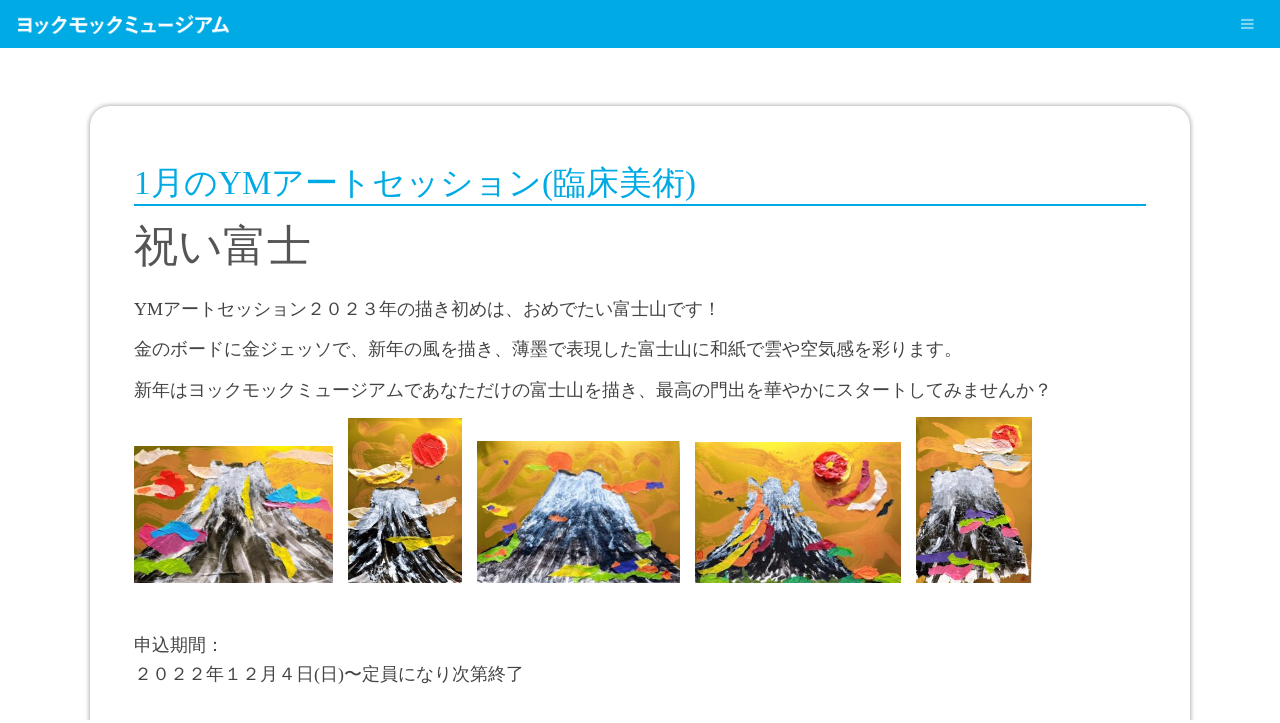

--- FILE ---
content_type: text/html; charset=UTF-8
request_url: https://yokumokumuseum.com/2454/
body_size: 9373
content:
<!DOCTYPE HTML>
<html>
<head>
	
	<meta charset="utf-8" />
	<meta name="viewport" content="width=device-width, initial-scale=1, user-scalable=no" />
	<link rel="shortcut icon" href="https://yokumokumuseum.com/wp-content/themes/ymmtmp/images/favicon.ico">
	
		<!-- All in One SEO 4.9.3 - aioseo.com -->
		<title>祝い富士 | ヨックモックミュージアム</title>
	<meta name="robots" content="max-image-preview:large" />
	<meta name="author" content="yokumoku"/>
	<link rel="canonical" href="https://yokumokumuseum.com/2454/" />
	<meta name="generator" content="All in One SEO (AIOSEO) 4.9.3" />
		<meta property="og:locale" content="ja_JP" />
		<meta property="og:site_name" content="ヨックモックミュージアム | Just another WordPress site" />
		<meta property="og:type" content="article" />
		<meta property="og:title" content="祝い富士 | ヨックモックミュージアム" />
		<meta property="og:url" content="https://yokumokumuseum.com/2454/" />
		<meta property="article:published_time" content="2022-12-03T09:18:11+00:00" />
		<meta property="article:modified_time" content="2026-01-29T01:42:15+00:00" />
		<meta name="twitter:card" content="summary" />
		<meta name="twitter:title" content="祝い富士 | ヨックモックミュージアム" />
		<script type="application/ld+json" class="aioseo-schema">
			{"@context":"https:\/\/schema.org","@graph":[{"@type":"Article","@id":"https:\/\/yokumokumuseum.com\/2454\/#article","name":"\u795d\u3044\u5bcc\u58eb | \u30e8\u30c3\u30af\u30e2\u30c3\u30af\u30df\u30e5\u30fc\u30b8\u30a2\u30e0","headline":"\u795d\u3044\u5bcc\u58eb","author":{"@id":"https:\/\/yokumokumuseum.com\/author\/yokumoku\/#author"},"publisher":{"@id":"https:\/\/yokumokumuseum.com\/#organization"},"image":{"@type":"ImageObject","url":"https:\/\/yokumokumuseum.com\/wp-content\/uploads\/2022\/12\/\u5bcc\u58eb\u2467.jpg","width":1478,"height":1108},"datePublished":"2022-12-03T18:18:11+09:00","dateModified":"2026-01-29T10:42:15+09:00","inLanguage":"ja","mainEntityOfPage":{"@id":"https:\/\/yokumokumuseum.com\/2454\/#webpage"},"isPartOf":{"@id":"https:\/\/yokumokumuseum.com\/2454\/#webpage"},"articleSection":"YM\u30a2\u30fc\u30c8\u30bb\u30c3\u30b7\u30e7\u30f3"},{"@type":"BreadcrumbList","@id":"https:\/\/yokumokumuseum.com\/2454\/#breadcrumblist","itemListElement":[{"@type":"ListItem","@id":"https:\/\/yokumokumuseum.com#listItem","position":1,"name":"\u30db\u30fc\u30e0","item":"https:\/\/yokumokumuseum.com","nextItem":{"@type":"ListItem","@id":"https:\/\/yokumokumuseum.com\/category\/ymartsession\/#listItem","name":"YM\u30a2\u30fc\u30c8\u30bb\u30c3\u30b7\u30e7\u30f3"}},{"@type":"ListItem","@id":"https:\/\/yokumokumuseum.com\/category\/ymartsession\/#listItem","position":2,"name":"YM\u30a2\u30fc\u30c8\u30bb\u30c3\u30b7\u30e7\u30f3","item":"https:\/\/yokumokumuseum.com\/category\/ymartsession\/","nextItem":{"@type":"ListItem","@id":"https:\/\/yokumokumuseum.com\/2454\/#listItem","name":"\u795d\u3044\u5bcc\u58eb"},"previousItem":{"@type":"ListItem","@id":"https:\/\/yokumokumuseum.com#listItem","name":"\u30db\u30fc\u30e0"}},{"@type":"ListItem","@id":"https:\/\/yokumokumuseum.com\/2454\/#listItem","position":3,"name":"\u795d\u3044\u5bcc\u58eb","previousItem":{"@type":"ListItem","@id":"https:\/\/yokumokumuseum.com\/category\/ymartsession\/#listItem","name":"YM\u30a2\u30fc\u30c8\u30bb\u30c3\u30b7\u30e7\u30f3"}}]},{"@type":"Organization","@id":"https:\/\/yokumokumuseum.com\/#organization","name":"\u30e8\u30c3\u30af\u30e2\u30c3\u30af\u30df\u30e5\u30fc\u30b8\u30a2\u30e0","description":"Just another WordPress site","url":"https:\/\/yokumokumuseum.com\/"},{"@type":"Person","@id":"https:\/\/yokumokumuseum.com\/author\/yokumoku\/#author","url":"https:\/\/yokumokumuseum.com\/author\/yokumoku\/","name":"yokumoku","image":{"@type":"ImageObject","@id":"https:\/\/yokumokumuseum.com\/2454\/#authorImage","url":"https:\/\/secure.gravatar.com\/avatar\/7c7db34320b3ae4fd0cf93dc8369cea8?s=96&d=mm&r=g","width":96,"height":96,"caption":"yokumoku"}},{"@type":"WebPage","@id":"https:\/\/yokumokumuseum.com\/2454\/#webpage","url":"https:\/\/yokumokumuseum.com\/2454\/","name":"\u795d\u3044\u5bcc\u58eb | \u30e8\u30c3\u30af\u30e2\u30c3\u30af\u30df\u30e5\u30fc\u30b8\u30a2\u30e0","inLanguage":"ja","isPartOf":{"@id":"https:\/\/yokumokumuseum.com\/#website"},"breadcrumb":{"@id":"https:\/\/yokumokumuseum.com\/2454\/#breadcrumblist"},"author":{"@id":"https:\/\/yokumokumuseum.com\/author\/yokumoku\/#author"},"creator":{"@id":"https:\/\/yokumokumuseum.com\/author\/yokumoku\/#author"},"image":{"@type":"ImageObject","url":"https:\/\/yokumokumuseum.com\/wp-content\/uploads\/2022\/12\/\u5bcc\u58eb\u2467.jpg","@id":"https:\/\/yokumokumuseum.com\/2454\/#mainImage","width":1478,"height":1108},"primaryImageOfPage":{"@id":"https:\/\/yokumokumuseum.com\/2454\/#mainImage"},"datePublished":"2022-12-03T18:18:11+09:00","dateModified":"2026-01-29T10:42:15+09:00"},{"@type":"WebSite","@id":"https:\/\/yokumokumuseum.com\/#website","url":"https:\/\/yokumokumuseum.com\/","name":"\u30e8\u30c3\u30af\u30e2\u30c3\u30af\u30df\u30e5\u30fc\u30b8\u30a2\u30e0","description":"Just another WordPress site","inLanguage":"ja","publisher":{"@id":"https:\/\/yokumokumuseum.com\/#organization"}}]}
		</script>
		<!-- All in One SEO -->

<link rel='dns-prefetch' href='//webfonts.sakura.ne.jp' />
<link rel='dns-prefetch' href='//www.google.com' />
<link rel="alternate" type="application/rss+xml" title="ヨックモックミュージアム &raquo; 祝い富士 のコメントのフィード" href="https://yokumokumuseum.com/2454/feed/" />
<script type="text/javascript">
/* <![CDATA[ */
window._wpemojiSettings = {"baseUrl":"https:\/\/s.w.org\/images\/core\/emoji\/15.0.3\/72x72\/","ext":".png","svgUrl":"https:\/\/s.w.org\/images\/core\/emoji\/15.0.3\/svg\/","svgExt":".svg","source":{"concatemoji":"https:\/\/yokumokumuseum.com\/wp-includes\/js\/wp-emoji-release.min.js?ver=6.5.7"}};
/*! This file is auto-generated */
!function(i,n){var o,s,e;function c(e){try{var t={supportTests:e,timestamp:(new Date).valueOf()};sessionStorage.setItem(o,JSON.stringify(t))}catch(e){}}function p(e,t,n){e.clearRect(0,0,e.canvas.width,e.canvas.height),e.fillText(t,0,0);var t=new Uint32Array(e.getImageData(0,0,e.canvas.width,e.canvas.height).data),r=(e.clearRect(0,0,e.canvas.width,e.canvas.height),e.fillText(n,0,0),new Uint32Array(e.getImageData(0,0,e.canvas.width,e.canvas.height).data));return t.every(function(e,t){return e===r[t]})}function u(e,t,n){switch(t){case"flag":return n(e,"\ud83c\udff3\ufe0f\u200d\u26a7\ufe0f","\ud83c\udff3\ufe0f\u200b\u26a7\ufe0f")?!1:!n(e,"\ud83c\uddfa\ud83c\uddf3","\ud83c\uddfa\u200b\ud83c\uddf3")&&!n(e,"\ud83c\udff4\udb40\udc67\udb40\udc62\udb40\udc65\udb40\udc6e\udb40\udc67\udb40\udc7f","\ud83c\udff4\u200b\udb40\udc67\u200b\udb40\udc62\u200b\udb40\udc65\u200b\udb40\udc6e\u200b\udb40\udc67\u200b\udb40\udc7f");case"emoji":return!n(e,"\ud83d\udc26\u200d\u2b1b","\ud83d\udc26\u200b\u2b1b")}return!1}function f(e,t,n){var r="undefined"!=typeof WorkerGlobalScope&&self instanceof WorkerGlobalScope?new OffscreenCanvas(300,150):i.createElement("canvas"),a=r.getContext("2d",{willReadFrequently:!0}),o=(a.textBaseline="top",a.font="600 32px Arial",{});return e.forEach(function(e){o[e]=t(a,e,n)}),o}function t(e){var t=i.createElement("script");t.src=e,t.defer=!0,i.head.appendChild(t)}"undefined"!=typeof Promise&&(o="wpEmojiSettingsSupports",s=["flag","emoji"],n.supports={everything:!0,everythingExceptFlag:!0},e=new Promise(function(e){i.addEventListener("DOMContentLoaded",e,{once:!0})}),new Promise(function(t){var n=function(){try{var e=JSON.parse(sessionStorage.getItem(o));if("object"==typeof e&&"number"==typeof e.timestamp&&(new Date).valueOf()<e.timestamp+604800&&"object"==typeof e.supportTests)return e.supportTests}catch(e){}return null}();if(!n){if("undefined"!=typeof Worker&&"undefined"!=typeof OffscreenCanvas&&"undefined"!=typeof URL&&URL.createObjectURL&&"undefined"!=typeof Blob)try{var e="postMessage("+f.toString()+"("+[JSON.stringify(s),u.toString(),p.toString()].join(",")+"));",r=new Blob([e],{type:"text/javascript"}),a=new Worker(URL.createObjectURL(r),{name:"wpTestEmojiSupports"});return void(a.onmessage=function(e){c(n=e.data),a.terminate(),t(n)})}catch(e){}c(n=f(s,u,p))}t(n)}).then(function(e){for(var t in e)n.supports[t]=e[t],n.supports.everything=n.supports.everything&&n.supports[t],"flag"!==t&&(n.supports.everythingExceptFlag=n.supports.everythingExceptFlag&&n.supports[t]);n.supports.everythingExceptFlag=n.supports.everythingExceptFlag&&!n.supports.flag,n.DOMReady=!1,n.readyCallback=function(){n.DOMReady=!0}}).then(function(){return e}).then(function(){var e;n.supports.everything||(n.readyCallback(),(e=n.source||{}).concatemoji?t(e.concatemoji):e.wpemoji&&e.twemoji&&(t(e.twemoji),t(e.wpemoji)))}))}((window,document),window._wpemojiSettings);
/* ]]> */
</script>
<style id='wp-emoji-styles-inline-css' type='text/css'>

	img.wp-smiley, img.emoji {
		display: inline !important;
		border: none !important;
		box-shadow: none !important;
		height: 1em !important;
		width: 1em !important;
		margin: 0 0.07em !important;
		vertical-align: -0.1em !important;
		background: none !important;
		padding: 0 !important;
	}
</style>
<link rel='stylesheet' id='wp-block-library-css' href='https://yokumokumuseum.com/wp-includes/css/dist/block-library/style.min.css?ver=6.5.7' type='text/css' media='all' />
<link rel='stylesheet' id='aioseo/css/src/vue/standalone/blocks/table-of-contents/global.scss-css' href='https://yokumokumuseum.com/wp-content/plugins/all-in-one-seo-pack/dist/Lite/assets/css/table-of-contents/global.e90f6d47.css?ver=4.9.3' type='text/css' media='all' />
<style id='classic-theme-styles-inline-css' type='text/css'>
/*! This file is auto-generated */
.wp-block-button__link{color:#fff;background-color:#32373c;border-radius:9999px;box-shadow:none;text-decoration:none;padding:calc(.667em + 2px) calc(1.333em + 2px);font-size:1.125em}.wp-block-file__button{background:#32373c;color:#fff;text-decoration:none}
</style>
<style id='global-styles-inline-css' type='text/css'>
body{--wp--preset--color--black: #000000;--wp--preset--color--cyan-bluish-gray: #abb8c3;--wp--preset--color--white: #ffffff;--wp--preset--color--pale-pink: #f78da7;--wp--preset--color--vivid-red: #cf2e2e;--wp--preset--color--luminous-vivid-orange: #ff6900;--wp--preset--color--luminous-vivid-amber: #fcb900;--wp--preset--color--light-green-cyan: #7bdcb5;--wp--preset--color--vivid-green-cyan: #00d084;--wp--preset--color--pale-cyan-blue: #8ed1fc;--wp--preset--color--vivid-cyan-blue: #0693e3;--wp--preset--color--vivid-purple: #9b51e0;--wp--preset--gradient--vivid-cyan-blue-to-vivid-purple: linear-gradient(135deg,rgba(6,147,227,1) 0%,rgb(155,81,224) 100%);--wp--preset--gradient--light-green-cyan-to-vivid-green-cyan: linear-gradient(135deg,rgb(122,220,180) 0%,rgb(0,208,130) 100%);--wp--preset--gradient--luminous-vivid-amber-to-luminous-vivid-orange: linear-gradient(135deg,rgba(252,185,0,1) 0%,rgba(255,105,0,1) 100%);--wp--preset--gradient--luminous-vivid-orange-to-vivid-red: linear-gradient(135deg,rgba(255,105,0,1) 0%,rgb(207,46,46) 100%);--wp--preset--gradient--very-light-gray-to-cyan-bluish-gray: linear-gradient(135deg,rgb(238,238,238) 0%,rgb(169,184,195) 100%);--wp--preset--gradient--cool-to-warm-spectrum: linear-gradient(135deg,rgb(74,234,220) 0%,rgb(151,120,209) 20%,rgb(207,42,186) 40%,rgb(238,44,130) 60%,rgb(251,105,98) 80%,rgb(254,248,76) 100%);--wp--preset--gradient--blush-light-purple: linear-gradient(135deg,rgb(255,206,236) 0%,rgb(152,150,240) 100%);--wp--preset--gradient--blush-bordeaux: linear-gradient(135deg,rgb(254,205,165) 0%,rgb(254,45,45) 50%,rgb(107,0,62) 100%);--wp--preset--gradient--luminous-dusk: linear-gradient(135deg,rgb(255,203,112) 0%,rgb(199,81,192) 50%,rgb(65,88,208) 100%);--wp--preset--gradient--pale-ocean: linear-gradient(135deg,rgb(255,245,203) 0%,rgb(182,227,212) 50%,rgb(51,167,181) 100%);--wp--preset--gradient--electric-grass: linear-gradient(135deg,rgb(202,248,128) 0%,rgb(113,206,126) 100%);--wp--preset--gradient--midnight: linear-gradient(135deg,rgb(2,3,129) 0%,rgb(40,116,252) 100%);--wp--preset--font-size--small: 13px;--wp--preset--font-size--medium: 20px;--wp--preset--font-size--large: 36px;--wp--preset--font-size--x-large: 42px;--wp--preset--spacing--20: 0.44rem;--wp--preset--spacing--30: 0.67rem;--wp--preset--spacing--40: 1rem;--wp--preset--spacing--50: 1.5rem;--wp--preset--spacing--60: 2.25rem;--wp--preset--spacing--70: 3.38rem;--wp--preset--spacing--80: 5.06rem;--wp--preset--shadow--natural: 6px 6px 9px rgba(0, 0, 0, 0.2);--wp--preset--shadow--deep: 12px 12px 50px rgba(0, 0, 0, 0.4);--wp--preset--shadow--sharp: 6px 6px 0px rgba(0, 0, 0, 0.2);--wp--preset--shadow--outlined: 6px 6px 0px -3px rgba(255, 255, 255, 1), 6px 6px rgba(0, 0, 0, 1);--wp--preset--shadow--crisp: 6px 6px 0px rgba(0, 0, 0, 1);}:where(.is-layout-flex){gap: 0.5em;}:where(.is-layout-grid){gap: 0.5em;}body .is-layout-flex{display: flex;}body .is-layout-flex{flex-wrap: wrap;align-items: center;}body .is-layout-flex > *{margin: 0;}body .is-layout-grid{display: grid;}body .is-layout-grid > *{margin: 0;}:where(.wp-block-columns.is-layout-flex){gap: 2em;}:where(.wp-block-columns.is-layout-grid){gap: 2em;}:where(.wp-block-post-template.is-layout-flex){gap: 1.25em;}:where(.wp-block-post-template.is-layout-grid){gap: 1.25em;}.has-black-color{color: var(--wp--preset--color--black) !important;}.has-cyan-bluish-gray-color{color: var(--wp--preset--color--cyan-bluish-gray) !important;}.has-white-color{color: var(--wp--preset--color--white) !important;}.has-pale-pink-color{color: var(--wp--preset--color--pale-pink) !important;}.has-vivid-red-color{color: var(--wp--preset--color--vivid-red) !important;}.has-luminous-vivid-orange-color{color: var(--wp--preset--color--luminous-vivid-orange) !important;}.has-luminous-vivid-amber-color{color: var(--wp--preset--color--luminous-vivid-amber) !important;}.has-light-green-cyan-color{color: var(--wp--preset--color--light-green-cyan) !important;}.has-vivid-green-cyan-color{color: var(--wp--preset--color--vivid-green-cyan) !important;}.has-pale-cyan-blue-color{color: var(--wp--preset--color--pale-cyan-blue) !important;}.has-vivid-cyan-blue-color{color: var(--wp--preset--color--vivid-cyan-blue) !important;}.has-vivid-purple-color{color: var(--wp--preset--color--vivid-purple) !important;}.has-black-background-color{background-color: var(--wp--preset--color--black) !important;}.has-cyan-bluish-gray-background-color{background-color: var(--wp--preset--color--cyan-bluish-gray) !important;}.has-white-background-color{background-color: var(--wp--preset--color--white) !important;}.has-pale-pink-background-color{background-color: var(--wp--preset--color--pale-pink) !important;}.has-vivid-red-background-color{background-color: var(--wp--preset--color--vivid-red) !important;}.has-luminous-vivid-orange-background-color{background-color: var(--wp--preset--color--luminous-vivid-orange) !important;}.has-luminous-vivid-amber-background-color{background-color: var(--wp--preset--color--luminous-vivid-amber) !important;}.has-light-green-cyan-background-color{background-color: var(--wp--preset--color--light-green-cyan) !important;}.has-vivid-green-cyan-background-color{background-color: var(--wp--preset--color--vivid-green-cyan) !important;}.has-pale-cyan-blue-background-color{background-color: var(--wp--preset--color--pale-cyan-blue) !important;}.has-vivid-cyan-blue-background-color{background-color: var(--wp--preset--color--vivid-cyan-blue) !important;}.has-vivid-purple-background-color{background-color: var(--wp--preset--color--vivid-purple) !important;}.has-black-border-color{border-color: var(--wp--preset--color--black) !important;}.has-cyan-bluish-gray-border-color{border-color: var(--wp--preset--color--cyan-bluish-gray) !important;}.has-white-border-color{border-color: var(--wp--preset--color--white) !important;}.has-pale-pink-border-color{border-color: var(--wp--preset--color--pale-pink) !important;}.has-vivid-red-border-color{border-color: var(--wp--preset--color--vivid-red) !important;}.has-luminous-vivid-orange-border-color{border-color: var(--wp--preset--color--luminous-vivid-orange) !important;}.has-luminous-vivid-amber-border-color{border-color: var(--wp--preset--color--luminous-vivid-amber) !important;}.has-light-green-cyan-border-color{border-color: var(--wp--preset--color--light-green-cyan) !important;}.has-vivid-green-cyan-border-color{border-color: var(--wp--preset--color--vivid-green-cyan) !important;}.has-pale-cyan-blue-border-color{border-color: var(--wp--preset--color--pale-cyan-blue) !important;}.has-vivid-cyan-blue-border-color{border-color: var(--wp--preset--color--vivid-cyan-blue) !important;}.has-vivid-purple-border-color{border-color: var(--wp--preset--color--vivid-purple) !important;}.has-vivid-cyan-blue-to-vivid-purple-gradient-background{background: var(--wp--preset--gradient--vivid-cyan-blue-to-vivid-purple) !important;}.has-light-green-cyan-to-vivid-green-cyan-gradient-background{background: var(--wp--preset--gradient--light-green-cyan-to-vivid-green-cyan) !important;}.has-luminous-vivid-amber-to-luminous-vivid-orange-gradient-background{background: var(--wp--preset--gradient--luminous-vivid-amber-to-luminous-vivid-orange) !important;}.has-luminous-vivid-orange-to-vivid-red-gradient-background{background: var(--wp--preset--gradient--luminous-vivid-orange-to-vivid-red) !important;}.has-very-light-gray-to-cyan-bluish-gray-gradient-background{background: var(--wp--preset--gradient--very-light-gray-to-cyan-bluish-gray) !important;}.has-cool-to-warm-spectrum-gradient-background{background: var(--wp--preset--gradient--cool-to-warm-spectrum) !important;}.has-blush-light-purple-gradient-background{background: var(--wp--preset--gradient--blush-light-purple) !important;}.has-blush-bordeaux-gradient-background{background: var(--wp--preset--gradient--blush-bordeaux) !important;}.has-luminous-dusk-gradient-background{background: var(--wp--preset--gradient--luminous-dusk) !important;}.has-pale-ocean-gradient-background{background: var(--wp--preset--gradient--pale-ocean) !important;}.has-electric-grass-gradient-background{background: var(--wp--preset--gradient--electric-grass) !important;}.has-midnight-gradient-background{background: var(--wp--preset--gradient--midnight) !important;}.has-small-font-size{font-size: var(--wp--preset--font-size--small) !important;}.has-medium-font-size{font-size: var(--wp--preset--font-size--medium) !important;}.has-large-font-size{font-size: var(--wp--preset--font-size--large) !important;}.has-x-large-font-size{font-size: var(--wp--preset--font-size--x-large) !important;}
.wp-block-navigation a:where(:not(.wp-element-button)){color: inherit;}
:where(.wp-block-post-template.is-layout-flex){gap: 1.25em;}:where(.wp-block-post-template.is-layout-grid){gap: 1.25em;}
:where(.wp-block-columns.is-layout-flex){gap: 2em;}:where(.wp-block-columns.is-layout-grid){gap: 2em;}
.wp-block-pullquote{font-size: 1.5em;line-height: 1.6;}
</style>
<link rel='stylesheet' id='contact-form-7-css' href='https://yokumokumuseum.com/wp-content/plugins/contact-form-7/includes/css/styles.css?ver=5.3.2' type='text/css' media='all' />
<link rel='stylesheet' id='wp-pagenavi-css' href='https://yokumokumuseum.com/wp-content/plugins/wp-pagenavi/pagenavi-css.css?ver=2.70' type='text/css' media='all' />
<link rel='stylesheet' id='style-css' href='https://yokumokumuseum.com/wp-content/themes/ymmtmp/css/style.css?251219&#038;ver=6.5.7' type='text/css' media='all' />
<link rel='stylesheet' id='swiper-bundle.min-css' href='https://yokumokumuseum.com/wp-content/themes/ymmtmp/css/swiper-bundle.min.css?210531&#038;ver=6.5.7' type='text/css' media='all' />
<script type="text/javascript" src="https://yokumokumuseum.com/wp-includes/js/jquery/jquery.min.js?ver=3.7.1" id="jquery-core-js"></script>
<script type="text/javascript" src="https://yokumokumuseum.com/wp-includes/js/jquery/jquery-migrate.min.js?ver=3.4.1" id="jquery-migrate-js"></script>
<script type="text/javascript" src="//webfonts.sakura.ne.jp/js/sakura.js?ver=2.0.1" id="typesquare_std-js"></script>
<script type="text/javascript" src="https://yokumokumuseum.com/wp-content/themes/ymmtmp/js/browser.min.js?ver=6.5.7" id="browser.min-js"></script>
<script type="text/javascript" src="https://yokumokumuseum.com/wp-content/themes/ymmtmp/js/breakpoints.min.js?ver=6.5.7" id="breakpoints.min-js"></script>
<script type="text/javascript" src="https://yokumokumuseum.com/wp-content/themes/ymmtmp/js/util.js?ver=6.5.7" id="util-js"></script>
<script type="text/javascript" src="https://yokumokumuseum.com/wp-content/themes/ymmtmp/js/main.js?ver=6.5.7" id="main-js"></script>
<script type="text/javascript" src="https://yokumokumuseum.com/wp-content/themes/ymmtmp/js/swiper-bundle.min.js?210531&amp;ver=6.5.7" id="swiper-bundle-js"></script>
<link rel="https://api.w.org/" href="https://yokumokumuseum.com/wp-json/" /><link rel="alternate" type="application/json" href="https://yokumokumuseum.com/wp-json/wp/v2/posts/2454" /><link rel="EditURI" type="application/rsd+xml" title="RSD" href="https://yokumokumuseum.com/xmlrpc.php?rsd" />
<meta name="generator" content="WordPress 6.5.7" />
<link rel='shortlink' href='https://yokumokumuseum.com/?p=2454' />
<link rel="alternate" type="application/json+oembed" href="https://yokumokumuseum.com/wp-json/oembed/1.0/embed?url=https%3A%2F%2Fyokumokumuseum.com%2F2454%2F" />
<link rel="alternate" type="text/xml+oembed" href="https://yokumokumuseum.com/wp-json/oembed/1.0/embed?url=https%3A%2F%2Fyokumokumuseum.com%2F2454%2F&#038;format=xml" />
<!-- Global site tag (gtag.js) - Google Analytics -->
<script async src="https://www.googletagmanager.com/gtag/js?id=G-26R8NQS7E1"></script>
<script>
  window.dataLayer = window.dataLayer || [];
  function gtag(){dataLayer.push(arguments);}
  gtag('js', new Date());

  gtag('config', 'G-26R8NQS7E1');
</script>
</head>
<body class="is-preload" >

		<!-- Header -->
			<header id="header">
				<a class="logo" href="https://yokumokumuseum.com/"><img src="https://yokumokumuseum.com/wp-content/themes/ymmtmp/images/ymm_logo.png"></a>
				<nav>
					<a href="#menu"></a>
				</nav>
			</header>

		<!-- Nav -->
			<nav id="menu">
				<ul class="links">
					<li><a href="https://yokumokumuseum.com/">トップページ</a></li>
					<li><a href="https://yokumokumuseum.com/about/">美術館について</a></li>
					<li><a href="https://yokumokumuseum.com/category/exhibition/">展覧会</a></li>
					<li><a href="https://experiences.travel.rakuten.co.jp/experiences/25285?scid=we_txp_yokumokumuseum_official" target="_blank">オンラインチケット</li>
					<li><a href="https://yokumokumuseum.com/learning/">ラーニング</a></li>
					<li><a href="https://yokumokumuseum.com/shop/#cafe">カフェ</a></li>
					<li><a href="https://yokumokumuseum.com/guide/">利用案内</a></li>
               <li><a href="https://yokumokumuseum.com/tomonokai/">友の会</a></li>
					<li><a href="https://yokumokumuseum.com/contact/">お問合わせ</a></li>
               <li><a href="https://yokumokumuseum.com/en/">English</a></li>
				</ul>
			</nav>

		<!-- Banner --> 
<!-- Main -->
			<section id="main" class="wrapper">
				<div class="inner">
					<div class="content is_single">
  <p><h5>1月のYMアートセッション(臨床美術)</h5>
<h1>祝い富士</h1>
<p>YMアートセッション２０２３年の描き初めは、おめでたい富士山です！</p>
<p>金のボードに金ジェッソで、新年の風を描き、薄墨で表現した富士山に和紙で雲や空気感を彩ります。</p>
<p>新年はヨックモックミュージアムであなただけの富士山を描き、最高の門出を華やかにスタートしてみませんか？</p>
<div></div>
<div></div>
<div></div>
<div></div>
<div></div>
<div></div>
<div></div>
<div><img decoding="async" class="alignnone wp-image-2463" src="https://yokumokumuseum.com/wp-content/uploads/2022/12/富士⑤-1024x707.jpg" alt="" width="199" height="137" srcset="https://yokumokumuseum.com/wp-content/uploads/2022/12/富士⑤-1024x707.jpg 1024w, https://yokumokumuseum.com/wp-content/uploads/2022/12/富士⑤-300x207.jpg 300w, https://yokumokumuseum.com/wp-content/uploads/2022/12/富士⑤-768x530.jpg 768w, https://yokumokumuseum.com/wp-content/uploads/2022/12/富士⑤.jpg 1394w" sizes="(max-width: 199px) 100vw, 199px" />　<img decoding="async" class="alignnone wp-image-2456" src="https://yokumokumuseum.com/wp-content/uploads/2022/12/富士②-706x1024.jpg" alt="" width="114" height="165" srcset="https://yokumokumuseum.com/wp-content/uploads/2022/12/富士②-706x1024.jpg 706w, https://yokumokumuseum.com/wp-content/uploads/2022/12/富士②-207x300.jpg 207w, https://yokumokumuseum.com/wp-content/uploads/2022/12/富士②-768x1114.jpg 768w, https://yokumokumuseum.com/wp-content/uploads/2022/12/富士②.jpg 931w" sizes="(max-width: 114px) 100vw, 114px" />　<img decoding="async" class="alignnone wp-image-2461" src="https://yokumokumuseum.com/wp-content/uploads/2022/12/富士③-1024x717.jpg" alt="" width="203" height="142" srcset="https://yokumokumuseum.com/wp-content/uploads/2022/12/富士③-1024x717.jpg 1024w, https://yokumokumuseum.com/wp-content/uploads/2022/12/富士③-300x210.jpg 300w, https://yokumokumuseum.com/wp-content/uploads/2022/12/富士③-768x538.jpg 768w, https://yokumokumuseum.com/wp-content/uploads/2022/12/富士③.jpg 1330w" sizes="(max-width: 203px) 100vw, 203px" />　<img loading="lazy" decoding="async" class="alignnone wp-image-2462" src="https://yokumokumuseum.com/wp-content/uploads/2022/12/富士④-1024x704.jpg" alt="" width="206" height="142" srcset="https://yokumokumuseum.com/wp-content/uploads/2022/12/富士④-1024x704.jpg 1024w, https://yokumokumuseum.com/wp-content/uploads/2022/12/富士④-300x206.jpg 300w, https://yokumokumuseum.com/wp-content/uploads/2022/12/富士④-768x528.jpg 768w, https://yokumokumuseum.com/wp-content/uploads/2022/12/富士④.jpg 1397w" sizes="(max-width: 206px) 100vw, 206px" />　<img loading="lazy" decoding="async" class="alignnone wp-image-2455" src="https://yokumokumuseum.com/wp-content/uploads/2022/12/富士①-712x1024.jpg" alt="" width="116" height="166" srcset="https://yokumokumuseum.com/wp-content/uploads/2022/12/富士①-712x1024.jpg 712w, https://yokumokumuseum.com/wp-content/uploads/2022/12/富士①-209x300.jpg 209w, https://yokumokumuseum.com/wp-content/uploads/2022/12/富士①-768x1105.jpg 768w, https://yokumokumuseum.com/wp-content/uploads/2022/12/富士①.jpg 978w" sizes="(max-width: 116px) 100vw, 116px" /></div>
<p>&nbsp;</p>
<p class="img100">申込期間：<br />
２０２２年１２月４日(日)〜定員になり次第終了</p>
<p>&nbsp;</p>
<p>日時：<br />
一般クラス　＊中学生以上<br />
１月１１日(水)<br />
<del>① 10:30〜12:00</del> <span style="color: #ff0000;"> 定員に達したため締め切りました。</span><br />
<del>② 14:00〜15:30 </del> <span style="color: #ff0000;"> 定員に達したため締め切りました。</span></p>
<p>&nbsp;</p>
<p>１月２５日(水）<br />
<del>① 10:30〜12:00<span style="color: #ff0000;"> 定員に達したため締め切りました。</span><br />
<del>② 14:00〜15:30</del>  <span style="color: #ff0000;">定員に達したため締め切りました。</span></del></p>
<p>&nbsp;</p>
<p>子どもクラス　＊対象4歳以上のお子様から小学6年生まで・保護者同伴（保護者付き添い1名まで）<br />
１月２１日(土)<br />
<del>① 10:30〜12:00</del>  <span style="color: #ff0000;">定員に達したため締め切りました。</span><br />
<del>② 14:00〜15:30</del>  <span style="color: #ff0000;">定員に達したため締め切りました。</span></p>
<p>１月２８日(土)※増設<br />
<del>① 10:30〜12:00</del>  <span style="color: #ff0000;">定員に達したため締め切りました。</span></p>
<p><del>② 14:00〜15:30</del>  <span style="color: #ff0000;">定員に達したため締め切りました。</span></p>
<p>&nbsp;</p>
<p>参加費：<br />
３,３００円(税込)<br />
<span class="small">※付き添い保護者は無料</span></p>
<p>会場:<br />
ヨックモックミュージアム 「ライブラリー」内、アートセッションスペース</p>
<p>定員:<br />
各回 6 名様 (保護者を除く)</p>
<p>持ち物:<br />
エプロンのご持参、または汚れても良い服装でお越しください。</p>
<p>&nbsp;</p>
<p>＊新型コロナウィルス感染拡大防止のため変更となる可能性がございます。<br />
＊新型コロナウィルス感染拡大防止策をふまえ、 十分な距離をとって開催いたします。<br />
＊事前にインフォメーションにて受付をお済ませいただき、開始5分前までにはご着席ください。</p>
<h3></h3>
<p>&nbsp;</p>
<div class="center">
<p><a href="../artsessionpolicy/">ラーニング規約</a></p>
</div>
<div class="center">
<p>※ラーニング規約をよくお読みいただき、同意の上お申し込みください。</p>
</div>
<div style="text-align: center;"><span style="color: #ff0000;" data-teams="true">※申し込みは終了しました</span></div>
</p>
  
 


</div>
                      
					</div>
				</div>
			</section>
 
		<!-- Footer -->
			<section id="sec05">
	<div class="panel">
		<ul>
			<!--<li><a href="https://yokumokumuseum.com/press/">プレスルーム</a></li>-->
			<li><a href="https://yokumokumuseum.com/privacy/">プライバシーポリシー</a></li>
			<li><a href="https://yokumokumuseum.com/sitepolicy/">サイトポリシー</a></li>
			<li><a href="https://yokumokumuseum.com/about/#company">法人概要</a></li>
			 <li><a href="https://www.instagram.com/yokumoku_museum/" target="_blank">Instagram</a></li>
					<li><a href="https://www.facebook.com/yokumokumuseum/" target="_blank">Facebook</a></li>
		
		</ul>
	</div>	
</section>
<footer id="footer">
<div class="center">
<p><img src="https://yokumokumuseum.com/wp-content/themes/ymmtmp/images/ft_logotitle.png" alt=""> 
</p>
<small class="en">Copyright © YOKU MOKU MUSEUM. All Rights Reserved.</small><div class="sns">
<div>
			
				
			</div>
		</div>
</div></footer>
</footer>
<script type="text/javascript" id="contact-form-7-js-extra">
/* <![CDATA[ */
var wpcf7 = {"apiSettings":{"root":"https:\/\/yokumokumuseum.com\/wp-json\/contact-form-7\/v1","namespace":"contact-form-7\/v1"}};
/* ]]> */
</script>
<script type="text/javascript" src="https://yokumokumuseum.com/wp-content/plugins/contact-form-7/includes/js/scripts.js?ver=5.3.2" id="contact-form-7-js"></script>
<script type="text/javascript" id="google-invisible-recaptcha-js-before">
/* <![CDATA[ */
var renderInvisibleReCaptcha = function() {

    for (var i = 0; i < document.forms.length; ++i) {
        var form = document.forms[i];
        var holder = form.querySelector('.inv-recaptcha-holder');

        if (null === holder) continue;
		holder.innerHTML = '';

         (function(frm){
			var cf7SubmitElm = frm.querySelector('.wpcf7-submit');
            var holderId = grecaptcha.render(holder,{
                'sitekey': '6LdXTG8gAAAAAKfIL_LIngumW8xLgKXcRxJb7ZhX', 'size': 'invisible', 'badge' : 'inline',
                'callback' : function (recaptchaToken) {
					if((null !== cf7SubmitElm) && (typeof jQuery != 'undefined')){jQuery(frm).submit();grecaptcha.reset(holderId);return;}
					 HTMLFormElement.prototype.submit.call(frm);
                },
                'expired-callback' : function(){grecaptcha.reset(holderId);}
            });

			if(null !== cf7SubmitElm && (typeof jQuery != 'undefined') ){
				jQuery(cf7SubmitElm).off('click').on('click', function(clickEvt){
					clickEvt.preventDefault();
					grecaptcha.execute(holderId);
				});
			}
			else
			{
				frm.onsubmit = function (evt){evt.preventDefault();grecaptcha.execute(holderId);};
			}


        })(form);
    }
};
/* ]]> */
</script>
<script type="text/javascript" async defer src="https://www.google.com/recaptcha/api.js?onload=renderInvisibleReCaptcha&amp;render=explicit&amp;hl=ja" id="google-invisible-recaptcha-js"></script>
<script type="text/javascript" src="https://www.google.com/recaptcha/api.js?render=6LdXTG8gAAAAAKfIL_LIngumW8xLgKXcRxJb7ZhX&amp;ver=3.0" id="google-recaptcha-js"></script>
<script type="text/javascript" id="wpcf7-recaptcha-js-extra">
/* <![CDATA[ */
var wpcf7_recaptcha = {"sitekey":"6LdXTG8gAAAAAKfIL_LIngumW8xLgKXcRxJb7ZhX","actions":{"homepage":"homepage","contactform":"contactform"}};
/* ]]> */
</script>
<script type="text/javascript" src="https://yokumokumuseum.com/wp-content/plugins/contact-form-7/modules/recaptcha/script.js?ver=5.3.2" id="wpcf7-recaptcha-js"></script>
	</body>
</html>

--- FILE ---
content_type: text/html; charset=utf-8
request_url: https://www.google.com/recaptcha/api2/anchor?ar=1&k=6LdXTG8gAAAAAKfIL_LIngumW8xLgKXcRxJb7ZhX&co=aHR0cHM6Ly95b2t1bW9rdW11c2V1bS5jb206NDQz&hl=en&v=N67nZn4AqZkNcbeMu4prBgzg&size=invisible&anchor-ms=20000&execute-ms=30000&cb=5cis5cq7mfij
body_size: 48639
content:
<!DOCTYPE HTML><html dir="ltr" lang="en"><head><meta http-equiv="Content-Type" content="text/html; charset=UTF-8">
<meta http-equiv="X-UA-Compatible" content="IE=edge">
<title>reCAPTCHA</title>
<style type="text/css">
/* cyrillic-ext */
@font-face {
  font-family: 'Roboto';
  font-style: normal;
  font-weight: 400;
  font-stretch: 100%;
  src: url(//fonts.gstatic.com/s/roboto/v48/KFO7CnqEu92Fr1ME7kSn66aGLdTylUAMa3GUBHMdazTgWw.woff2) format('woff2');
  unicode-range: U+0460-052F, U+1C80-1C8A, U+20B4, U+2DE0-2DFF, U+A640-A69F, U+FE2E-FE2F;
}
/* cyrillic */
@font-face {
  font-family: 'Roboto';
  font-style: normal;
  font-weight: 400;
  font-stretch: 100%;
  src: url(//fonts.gstatic.com/s/roboto/v48/KFO7CnqEu92Fr1ME7kSn66aGLdTylUAMa3iUBHMdazTgWw.woff2) format('woff2');
  unicode-range: U+0301, U+0400-045F, U+0490-0491, U+04B0-04B1, U+2116;
}
/* greek-ext */
@font-face {
  font-family: 'Roboto';
  font-style: normal;
  font-weight: 400;
  font-stretch: 100%;
  src: url(//fonts.gstatic.com/s/roboto/v48/KFO7CnqEu92Fr1ME7kSn66aGLdTylUAMa3CUBHMdazTgWw.woff2) format('woff2');
  unicode-range: U+1F00-1FFF;
}
/* greek */
@font-face {
  font-family: 'Roboto';
  font-style: normal;
  font-weight: 400;
  font-stretch: 100%;
  src: url(//fonts.gstatic.com/s/roboto/v48/KFO7CnqEu92Fr1ME7kSn66aGLdTylUAMa3-UBHMdazTgWw.woff2) format('woff2');
  unicode-range: U+0370-0377, U+037A-037F, U+0384-038A, U+038C, U+038E-03A1, U+03A3-03FF;
}
/* math */
@font-face {
  font-family: 'Roboto';
  font-style: normal;
  font-weight: 400;
  font-stretch: 100%;
  src: url(//fonts.gstatic.com/s/roboto/v48/KFO7CnqEu92Fr1ME7kSn66aGLdTylUAMawCUBHMdazTgWw.woff2) format('woff2');
  unicode-range: U+0302-0303, U+0305, U+0307-0308, U+0310, U+0312, U+0315, U+031A, U+0326-0327, U+032C, U+032F-0330, U+0332-0333, U+0338, U+033A, U+0346, U+034D, U+0391-03A1, U+03A3-03A9, U+03B1-03C9, U+03D1, U+03D5-03D6, U+03F0-03F1, U+03F4-03F5, U+2016-2017, U+2034-2038, U+203C, U+2040, U+2043, U+2047, U+2050, U+2057, U+205F, U+2070-2071, U+2074-208E, U+2090-209C, U+20D0-20DC, U+20E1, U+20E5-20EF, U+2100-2112, U+2114-2115, U+2117-2121, U+2123-214F, U+2190, U+2192, U+2194-21AE, U+21B0-21E5, U+21F1-21F2, U+21F4-2211, U+2213-2214, U+2216-22FF, U+2308-230B, U+2310, U+2319, U+231C-2321, U+2336-237A, U+237C, U+2395, U+239B-23B7, U+23D0, U+23DC-23E1, U+2474-2475, U+25AF, U+25B3, U+25B7, U+25BD, U+25C1, U+25CA, U+25CC, U+25FB, U+266D-266F, U+27C0-27FF, U+2900-2AFF, U+2B0E-2B11, U+2B30-2B4C, U+2BFE, U+3030, U+FF5B, U+FF5D, U+1D400-1D7FF, U+1EE00-1EEFF;
}
/* symbols */
@font-face {
  font-family: 'Roboto';
  font-style: normal;
  font-weight: 400;
  font-stretch: 100%;
  src: url(//fonts.gstatic.com/s/roboto/v48/KFO7CnqEu92Fr1ME7kSn66aGLdTylUAMaxKUBHMdazTgWw.woff2) format('woff2');
  unicode-range: U+0001-000C, U+000E-001F, U+007F-009F, U+20DD-20E0, U+20E2-20E4, U+2150-218F, U+2190, U+2192, U+2194-2199, U+21AF, U+21E6-21F0, U+21F3, U+2218-2219, U+2299, U+22C4-22C6, U+2300-243F, U+2440-244A, U+2460-24FF, U+25A0-27BF, U+2800-28FF, U+2921-2922, U+2981, U+29BF, U+29EB, U+2B00-2BFF, U+4DC0-4DFF, U+FFF9-FFFB, U+10140-1018E, U+10190-1019C, U+101A0, U+101D0-101FD, U+102E0-102FB, U+10E60-10E7E, U+1D2C0-1D2D3, U+1D2E0-1D37F, U+1F000-1F0FF, U+1F100-1F1AD, U+1F1E6-1F1FF, U+1F30D-1F30F, U+1F315, U+1F31C, U+1F31E, U+1F320-1F32C, U+1F336, U+1F378, U+1F37D, U+1F382, U+1F393-1F39F, U+1F3A7-1F3A8, U+1F3AC-1F3AF, U+1F3C2, U+1F3C4-1F3C6, U+1F3CA-1F3CE, U+1F3D4-1F3E0, U+1F3ED, U+1F3F1-1F3F3, U+1F3F5-1F3F7, U+1F408, U+1F415, U+1F41F, U+1F426, U+1F43F, U+1F441-1F442, U+1F444, U+1F446-1F449, U+1F44C-1F44E, U+1F453, U+1F46A, U+1F47D, U+1F4A3, U+1F4B0, U+1F4B3, U+1F4B9, U+1F4BB, U+1F4BF, U+1F4C8-1F4CB, U+1F4D6, U+1F4DA, U+1F4DF, U+1F4E3-1F4E6, U+1F4EA-1F4ED, U+1F4F7, U+1F4F9-1F4FB, U+1F4FD-1F4FE, U+1F503, U+1F507-1F50B, U+1F50D, U+1F512-1F513, U+1F53E-1F54A, U+1F54F-1F5FA, U+1F610, U+1F650-1F67F, U+1F687, U+1F68D, U+1F691, U+1F694, U+1F698, U+1F6AD, U+1F6B2, U+1F6B9-1F6BA, U+1F6BC, U+1F6C6-1F6CF, U+1F6D3-1F6D7, U+1F6E0-1F6EA, U+1F6F0-1F6F3, U+1F6F7-1F6FC, U+1F700-1F7FF, U+1F800-1F80B, U+1F810-1F847, U+1F850-1F859, U+1F860-1F887, U+1F890-1F8AD, U+1F8B0-1F8BB, U+1F8C0-1F8C1, U+1F900-1F90B, U+1F93B, U+1F946, U+1F984, U+1F996, U+1F9E9, U+1FA00-1FA6F, U+1FA70-1FA7C, U+1FA80-1FA89, U+1FA8F-1FAC6, U+1FACE-1FADC, U+1FADF-1FAE9, U+1FAF0-1FAF8, U+1FB00-1FBFF;
}
/* vietnamese */
@font-face {
  font-family: 'Roboto';
  font-style: normal;
  font-weight: 400;
  font-stretch: 100%;
  src: url(//fonts.gstatic.com/s/roboto/v48/KFO7CnqEu92Fr1ME7kSn66aGLdTylUAMa3OUBHMdazTgWw.woff2) format('woff2');
  unicode-range: U+0102-0103, U+0110-0111, U+0128-0129, U+0168-0169, U+01A0-01A1, U+01AF-01B0, U+0300-0301, U+0303-0304, U+0308-0309, U+0323, U+0329, U+1EA0-1EF9, U+20AB;
}
/* latin-ext */
@font-face {
  font-family: 'Roboto';
  font-style: normal;
  font-weight: 400;
  font-stretch: 100%;
  src: url(//fonts.gstatic.com/s/roboto/v48/KFO7CnqEu92Fr1ME7kSn66aGLdTylUAMa3KUBHMdazTgWw.woff2) format('woff2');
  unicode-range: U+0100-02BA, U+02BD-02C5, U+02C7-02CC, U+02CE-02D7, U+02DD-02FF, U+0304, U+0308, U+0329, U+1D00-1DBF, U+1E00-1E9F, U+1EF2-1EFF, U+2020, U+20A0-20AB, U+20AD-20C0, U+2113, U+2C60-2C7F, U+A720-A7FF;
}
/* latin */
@font-face {
  font-family: 'Roboto';
  font-style: normal;
  font-weight: 400;
  font-stretch: 100%;
  src: url(//fonts.gstatic.com/s/roboto/v48/KFO7CnqEu92Fr1ME7kSn66aGLdTylUAMa3yUBHMdazQ.woff2) format('woff2');
  unicode-range: U+0000-00FF, U+0131, U+0152-0153, U+02BB-02BC, U+02C6, U+02DA, U+02DC, U+0304, U+0308, U+0329, U+2000-206F, U+20AC, U+2122, U+2191, U+2193, U+2212, U+2215, U+FEFF, U+FFFD;
}
/* cyrillic-ext */
@font-face {
  font-family: 'Roboto';
  font-style: normal;
  font-weight: 500;
  font-stretch: 100%;
  src: url(//fonts.gstatic.com/s/roboto/v48/KFO7CnqEu92Fr1ME7kSn66aGLdTylUAMa3GUBHMdazTgWw.woff2) format('woff2');
  unicode-range: U+0460-052F, U+1C80-1C8A, U+20B4, U+2DE0-2DFF, U+A640-A69F, U+FE2E-FE2F;
}
/* cyrillic */
@font-face {
  font-family: 'Roboto';
  font-style: normal;
  font-weight: 500;
  font-stretch: 100%;
  src: url(//fonts.gstatic.com/s/roboto/v48/KFO7CnqEu92Fr1ME7kSn66aGLdTylUAMa3iUBHMdazTgWw.woff2) format('woff2');
  unicode-range: U+0301, U+0400-045F, U+0490-0491, U+04B0-04B1, U+2116;
}
/* greek-ext */
@font-face {
  font-family: 'Roboto';
  font-style: normal;
  font-weight: 500;
  font-stretch: 100%;
  src: url(//fonts.gstatic.com/s/roboto/v48/KFO7CnqEu92Fr1ME7kSn66aGLdTylUAMa3CUBHMdazTgWw.woff2) format('woff2');
  unicode-range: U+1F00-1FFF;
}
/* greek */
@font-face {
  font-family: 'Roboto';
  font-style: normal;
  font-weight: 500;
  font-stretch: 100%;
  src: url(//fonts.gstatic.com/s/roboto/v48/KFO7CnqEu92Fr1ME7kSn66aGLdTylUAMa3-UBHMdazTgWw.woff2) format('woff2');
  unicode-range: U+0370-0377, U+037A-037F, U+0384-038A, U+038C, U+038E-03A1, U+03A3-03FF;
}
/* math */
@font-face {
  font-family: 'Roboto';
  font-style: normal;
  font-weight: 500;
  font-stretch: 100%;
  src: url(//fonts.gstatic.com/s/roboto/v48/KFO7CnqEu92Fr1ME7kSn66aGLdTylUAMawCUBHMdazTgWw.woff2) format('woff2');
  unicode-range: U+0302-0303, U+0305, U+0307-0308, U+0310, U+0312, U+0315, U+031A, U+0326-0327, U+032C, U+032F-0330, U+0332-0333, U+0338, U+033A, U+0346, U+034D, U+0391-03A1, U+03A3-03A9, U+03B1-03C9, U+03D1, U+03D5-03D6, U+03F0-03F1, U+03F4-03F5, U+2016-2017, U+2034-2038, U+203C, U+2040, U+2043, U+2047, U+2050, U+2057, U+205F, U+2070-2071, U+2074-208E, U+2090-209C, U+20D0-20DC, U+20E1, U+20E5-20EF, U+2100-2112, U+2114-2115, U+2117-2121, U+2123-214F, U+2190, U+2192, U+2194-21AE, U+21B0-21E5, U+21F1-21F2, U+21F4-2211, U+2213-2214, U+2216-22FF, U+2308-230B, U+2310, U+2319, U+231C-2321, U+2336-237A, U+237C, U+2395, U+239B-23B7, U+23D0, U+23DC-23E1, U+2474-2475, U+25AF, U+25B3, U+25B7, U+25BD, U+25C1, U+25CA, U+25CC, U+25FB, U+266D-266F, U+27C0-27FF, U+2900-2AFF, U+2B0E-2B11, U+2B30-2B4C, U+2BFE, U+3030, U+FF5B, U+FF5D, U+1D400-1D7FF, U+1EE00-1EEFF;
}
/* symbols */
@font-face {
  font-family: 'Roboto';
  font-style: normal;
  font-weight: 500;
  font-stretch: 100%;
  src: url(//fonts.gstatic.com/s/roboto/v48/KFO7CnqEu92Fr1ME7kSn66aGLdTylUAMaxKUBHMdazTgWw.woff2) format('woff2');
  unicode-range: U+0001-000C, U+000E-001F, U+007F-009F, U+20DD-20E0, U+20E2-20E4, U+2150-218F, U+2190, U+2192, U+2194-2199, U+21AF, U+21E6-21F0, U+21F3, U+2218-2219, U+2299, U+22C4-22C6, U+2300-243F, U+2440-244A, U+2460-24FF, U+25A0-27BF, U+2800-28FF, U+2921-2922, U+2981, U+29BF, U+29EB, U+2B00-2BFF, U+4DC0-4DFF, U+FFF9-FFFB, U+10140-1018E, U+10190-1019C, U+101A0, U+101D0-101FD, U+102E0-102FB, U+10E60-10E7E, U+1D2C0-1D2D3, U+1D2E0-1D37F, U+1F000-1F0FF, U+1F100-1F1AD, U+1F1E6-1F1FF, U+1F30D-1F30F, U+1F315, U+1F31C, U+1F31E, U+1F320-1F32C, U+1F336, U+1F378, U+1F37D, U+1F382, U+1F393-1F39F, U+1F3A7-1F3A8, U+1F3AC-1F3AF, U+1F3C2, U+1F3C4-1F3C6, U+1F3CA-1F3CE, U+1F3D4-1F3E0, U+1F3ED, U+1F3F1-1F3F3, U+1F3F5-1F3F7, U+1F408, U+1F415, U+1F41F, U+1F426, U+1F43F, U+1F441-1F442, U+1F444, U+1F446-1F449, U+1F44C-1F44E, U+1F453, U+1F46A, U+1F47D, U+1F4A3, U+1F4B0, U+1F4B3, U+1F4B9, U+1F4BB, U+1F4BF, U+1F4C8-1F4CB, U+1F4D6, U+1F4DA, U+1F4DF, U+1F4E3-1F4E6, U+1F4EA-1F4ED, U+1F4F7, U+1F4F9-1F4FB, U+1F4FD-1F4FE, U+1F503, U+1F507-1F50B, U+1F50D, U+1F512-1F513, U+1F53E-1F54A, U+1F54F-1F5FA, U+1F610, U+1F650-1F67F, U+1F687, U+1F68D, U+1F691, U+1F694, U+1F698, U+1F6AD, U+1F6B2, U+1F6B9-1F6BA, U+1F6BC, U+1F6C6-1F6CF, U+1F6D3-1F6D7, U+1F6E0-1F6EA, U+1F6F0-1F6F3, U+1F6F7-1F6FC, U+1F700-1F7FF, U+1F800-1F80B, U+1F810-1F847, U+1F850-1F859, U+1F860-1F887, U+1F890-1F8AD, U+1F8B0-1F8BB, U+1F8C0-1F8C1, U+1F900-1F90B, U+1F93B, U+1F946, U+1F984, U+1F996, U+1F9E9, U+1FA00-1FA6F, U+1FA70-1FA7C, U+1FA80-1FA89, U+1FA8F-1FAC6, U+1FACE-1FADC, U+1FADF-1FAE9, U+1FAF0-1FAF8, U+1FB00-1FBFF;
}
/* vietnamese */
@font-face {
  font-family: 'Roboto';
  font-style: normal;
  font-weight: 500;
  font-stretch: 100%;
  src: url(//fonts.gstatic.com/s/roboto/v48/KFO7CnqEu92Fr1ME7kSn66aGLdTylUAMa3OUBHMdazTgWw.woff2) format('woff2');
  unicode-range: U+0102-0103, U+0110-0111, U+0128-0129, U+0168-0169, U+01A0-01A1, U+01AF-01B0, U+0300-0301, U+0303-0304, U+0308-0309, U+0323, U+0329, U+1EA0-1EF9, U+20AB;
}
/* latin-ext */
@font-face {
  font-family: 'Roboto';
  font-style: normal;
  font-weight: 500;
  font-stretch: 100%;
  src: url(//fonts.gstatic.com/s/roboto/v48/KFO7CnqEu92Fr1ME7kSn66aGLdTylUAMa3KUBHMdazTgWw.woff2) format('woff2');
  unicode-range: U+0100-02BA, U+02BD-02C5, U+02C7-02CC, U+02CE-02D7, U+02DD-02FF, U+0304, U+0308, U+0329, U+1D00-1DBF, U+1E00-1E9F, U+1EF2-1EFF, U+2020, U+20A0-20AB, U+20AD-20C0, U+2113, U+2C60-2C7F, U+A720-A7FF;
}
/* latin */
@font-face {
  font-family: 'Roboto';
  font-style: normal;
  font-weight: 500;
  font-stretch: 100%;
  src: url(//fonts.gstatic.com/s/roboto/v48/KFO7CnqEu92Fr1ME7kSn66aGLdTylUAMa3yUBHMdazQ.woff2) format('woff2');
  unicode-range: U+0000-00FF, U+0131, U+0152-0153, U+02BB-02BC, U+02C6, U+02DA, U+02DC, U+0304, U+0308, U+0329, U+2000-206F, U+20AC, U+2122, U+2191, U+2193, U+2212, U+2215, U+FEFF, U+FFFD;
}
/* cyrillic-ext */
@font-face {
  font-family: 'Roboto';
  font-style: normal;
  font-weight: 900;
  font-stretch: 100%;
  src: url(//fonts.gstatic.com/s/roboto/v48/KFO7CnqEu92Fr1ME7kSn66aGLdTylUAMa3GUBHMdazTgWw.woff2) format('woff2');
  unicode-range: U+0460-052F, U+1C80-1C8A, U+20B4, U+2DE0-2DFF, U+A640-A69F, U+FE2E-FE2F;
}
/* cyrillic */
@font-face {
  font-family: 'Roboto';
  font-style: normal;
  font-weight: 900;
  font-stretch: 100%;
  src: url(//fonts.gstatic.com/s/roboto/v48/KFO7CnqEu92Fr1ME7kSn66aGLdTylUAMa3iUBHMdazTgWw.woff2) format('woff2');
  unicode-range: U+0301, U+0400-045F, U+0490-0491, U+04B0-04B1, U+2116;
}
/* greek-ext */
@font-face {
  font-family: 'Roboto';
  font-style: normal;
  font-weight: 900;
  font-stretch: 100%;
  src: url(//fonts.gstatic.com/s/roboto/v48/KFO7CnqEu92Fr1ME7kSn66aGLdTylUAMa3CUBHMdazTgWw.woff2) format('woff2');
  unicode-range: U+1F00-1FFF;
}
/* greek */
@font-face {
  font-family: 'Roboto';
  font-style: normal;
  font-weight: 900;
  font-stretch: 100%;
  src: url(//fonts.gstatic.com/s/roboto/v48/KFO7CnqEu92Fr1ME7kSn66aGLdTylUAMa3-UBHMdazTgWw.woff2) format('woff2');
  unicode-range: U+0370-0377, U+037A-037F, U+0384-038A, U+038C, U+038E-03A1, U+03A3-03FF;
}
/* math */
@font-face {
  font-family: 'Roboto';
  font-style: normal;
  font-weight: 900;
  font-stretch: 100%;
  src: url(//fonts.gstatic.com/s/roboto/v48/KFO7CnqEu92Fr1ME7kSn66aGLdTylUAMawCUBHMdazTgWw.woff2) format('woff2');
  unicode-range: U+0302-0303, U+0305, U+0307-0308, U+0310, U+0312, U+0315, U+031A, U+0326-0327, U+032C, U+032F-0330, U+0332-0333, U+0338, U+033A, U+0346, U+034D, U+0391-03A1, U+03A3-03A9, U+03B1-03C9, U+03D1, U+03D5-03D6, U+03F0-03F1, U+03F4-03F5, U+2016-2017, U+2034-2038, U+203C, U+2040, U+2043, U+2047, U+2050, U+2057, U+205F, U+2070-2071, U+2074-208E, U+2090-209C, U+20D0-20DC, U+20E1, U+20E5-20EF, U+2100-2112, U+2114-2115, U+2117-2121, U+2123-214F, U+2190, U+2192, U+2194-21AE, U+21B0-21E5, U+21F1-21F2, U+21F4-2211, U+2213-2214, U+2216-22FF, U+2308-230B, U+2310, U+2319, U+231C-2321, U+2336-237A, U+237C, U+2395, U+239B-23B7, U+23D0, U+23DC-23E1, U+2474-2475, U+25AF, U+25B3, U+25B7, U+25BD, U+25C1, U+25CA, U+25CC, U+25FB, U+266D-266F, U+27C0-27FF, U+2900-2AFF, U+2B0E-2B11, U+2B30-2B4C, U+2BFE, U+3030, U+FF5B, U+FF5D, U+1D400-1D7FF, U+1EE00-1EEFF;
}
/* symbols */
@font-face {
  font-family: 'Roboto';
  font-style: normal;
  font-weight: 900;
  font-stretch: 100%;
  src: url(//fonts.gstatic.com/s/roboto/v48/KFO7CnqEu92Fr1ME7kSn66aGLdTylUAMaxKUBHMdazTgWw.woff2) format('woff2');
  unicode-range: U+0001-000C, U+000E-001F, U+007F-009F, U+20DD-20E0, U+20E2-20E4, U+2150-218F, U+2190, U+2192, U+2194-2199, U+21AF, U+21E6-21F0, U+21F3, U+2218-2219, U+2299, U+22C4-22C6, U+2300-243F, U+2440-244A, U+2460-24FF, U+25A0-27BF, U+2800-28FF, U+2921-2922, U+2981, U+29BF, U+29EB, U+2B00-2BFF, U+4DC0-4DFF, U+FFF9-FFFB, U+10140-1018E, U+10190-1019C, U+101A0, U+101D0-101FD, U+102E0-102FB, U+10E60-10E7E, U+1D2C0-1D2D3, U+1D2E0-1D37F, U+1F000-1F0FF, U+1F100-1F1AD, U+1F1E6-1F1FF, U+1F30D-1F30F, U+1F315, U+1F31C, U+1F31E, U+1F320-1F32C, U+1F336, U+1F378, U+1F37D, U+1F382, U+1F393-1F39F, U+1F3A7-1F3A8, U+1F3AC-1F3AF, U+1F3C2, U+1F3C4-1F3C6, U+1F3CA-1F3CE, U+1F3D4-1F3E0, U+1F3ED, U+1F3F1-1F3F3, U+1F3F5-1F3F7, U+1F408, U+1F415, U+1F41F, U+1F426, U+1F43F, U+1F441-1F442, U+1F444, U+1F446-1F449, U+1F44C-1F44E, U+1F453, U+1F46A, U+1F47D, U+1F4A3, U+1F4B0, U+1F4B3, U+1F4B9, U+1F4BB, U+1F4BF, U+1F4C8-1F4CB, U+1F4D6, U+1F4DA, U+1F4DF, U+1F4E3-1F4E6, U+1F4EA-1F4ED, U+1F4F7, U+1F4F9-1F4FB, U+1F4FD-1F4FE, U+1F503, U+1F507-1F50B, U+1F50D, U+1F512-1F513, U+1F53E-1F54A, U+1F54F-1F5FA, U+1F610, U+1F650-1F67F, U+1F687, U+1F68D, U+1F691, U+1F694, U+1F698, U+1F6AD, U+1F6B2, U+1F6B9-1F6BA, U+1F6BC, U+1F6C6-1F6CF, U+1F6D3-1F6D7, U+1F6E0-1F6EA, U+1F6F0-1F6F3, U+1F6F7-1F6FC, U+1F700-1F7FF, U+1F800-1F80B, U+1F810-1F847, U+1F850-1F859, U+1F860-1F887, U+1F890-1F8AD, U+1F8B0-1F8BB, U+1F8C0-1F8C1, U+1F900-1F90B, U+1F93B, U+1F946, U+1F984, U+1F996, U+1F9E9, U+1FA00-1FA6F, U+1FA70-1FA7C, U+1FA80-1FA89, U+1FA8F-1FAC6, U+1FACE-1FADC, U+1FADF-1FAE9, U+1FAF0-1FAF8, U+1FB00-1FBFF;
}
/* vietnamese */
@font-face {
  font-family: 'Roboto';
  font-style: normal;
  font-weight: 900;
  font-stretch: 100%;
  src: url(//fonts.gstatic.com/s/roboto/v48/KFO7CnqEu92Fr1ME7kSn66aGLdTylUAMa3OUBHMdazTgWw.woff2) format('woff2');
  unicode-range: U+0102-0103, U+0110-0111, U+0128-0129, U+0168-0169, U+01A0-01A1, U+01AF-01B0, U+0300-0301, U+0303-0304, U+0308-0309, U+0323, U+0329, U+1EA0-1EF9, U+20AB;
}
/* latin-ext */
@font-face {
  font-family: 'Roboto';
  font-style: normal;
  font-weight: 900;
  font-stretch: 100%;
  src: url(//fonts.gstatic.com/s/roboto/v48/KFO7CnqEu92Fr1ME7kSn66aGLdTylUAMa3KUBHMdazTgWw.woff2) format('woff2');
  unicode-range: U+0100-02BA, U+02BD-02C5, U+02C7-02CC, U+02CE-02D7, U+02DD-02FF, U+0304, U+0308, U+0329, U+1D00-1DBF, U+1E00-1E9F, U+1EF2-1EFF, U+2020, U+20A0-20AB, U+20AD-20C0, U+2113, U+2C60-2C7F, U+A720-A7FF;
}
/* latin */
@font-face {
  font-family: 'Roboto';
  font-style: normal;
  font-weight: 900;
  font-stretch: 100%;
  src: url(//fonts.gstatic.com/s/roboto/v48/KFO7CnqEu92Fr1ME7kSn66aGLdTylUAMa3yUBHMdazQ.woff2) format('woff2');
  unicode-range: U+0000-00FF, U+0131, U+0152-0153, U+02BB-02BC, U+02C6, U+02DA, U+02DC, U+0304, U+0308, U+0329, U+2000-206F, U+20AC, U+2122, U+2191, U+2193, U+2212, U+2215, U+FEFF, U+FFFD;
}

</style>
<link rel="stylesheet" type="text/css" href="https://www.gstatic.com/recaptcha/releases/N67nZn4AqZkNcbeMu4prBgzg/styles__ltr.css">
<script nonce="L7EdIYoRYiDUQRm0tdlp1Q" type="text/javascript">window['__recaptcha_api'] = 'https://www.google.com/recaptcha/api2/';</script>
<script type="text/javascript" src="https://www.gstatic.com/recaptcha/releases/N67nZn4AqZkNcbeMu4prBgzg/recaptcha__en.js" nonce="L7EdIYoRYiDUQRm0tdlp1Q">
      
    </script></head>
<body><div id="rc-anchor-alert" class="rc-anchor-alert"></div>
<input type="hidden" id="recaptcha-token" value="[base64]">
<script type="text/javascript" nonce="L7EdIYoRYiDUQRm0tdlp1Q">
      recaptcha.anchor.Main.init("[\x22ainput\x22,[\x22bgdata\x22,\x22\x22,\[base64]/[base64]/[base64]/[base64]/[base64]/[base64]/YihPLDAsW0wsMzZdKTooTy5YLnB1c2goTy5aLnNsaWNlKCkpLE8uWls3Nl09dm9pZCAwLFUoNzYsTyxxKSl9LGM9ZnVuY3Rpb24oTyxxKXtxLlk9KChxLlk/[base64]/[base64]/Wi52KCk6Wi5OLHItWi5OKSxJPj4xNCk+MCxaKS5oJiYoWi5oXj0oWi5sKzE+PjIpKihJPDwyKSksWikubCsxPj4yIT0wfHxaLnUseCl8fHUpWi5pPTAsWi5OPXI7aWYoIXUpcmV0dXJuIGZhbHNlO2lmKFouRz5aLkgmJihaLkg9Wi5HKSxyLVouRjxaLkctKE8/MjU1OnE/NToyKSlyZXR1cm4gZmFsc2U7cmV0dXJuIShaLlU9KCgoTz1sKHE/[base64]/[base64]/[base64]/[base64]/[base64]\\u003d\x22,\[base64]\\u003d\x22,\x22w7PCpMKocsKoRMKhZ37Du8OodMK2wponcyF6w6DDkMOUMn01PMObw74cwrzCm8OHJMOOw5Erw5Q4WFVFw6ZHw6BsChhew5wJwrrCgcKIwqLCocO9BHXDpEfDr8O/w6k4wp9rwr4Nw44hw55nwrvDgMOXfcKCT8O6bm4vwrbDnMKTw7TCpMO7wrBaw4PCg8O3Rjs2OsKoHcObE3MTwpLDlsOPOsO3djg8w7XCq1zCvXZSBcK+SzlywqTCncKLw6zDu1p7wqYHwrjDvELCvT/CocOqwrrCjQ1IdsKhwqjCmR7CgxIFw6FkwrHDtMOYEStcw5AZwqLDlcOsw4FEEm7Dk8ONCcOdNcKdNU4EQxwABsOPw5QJFAPCqMKuXcKLVsK2wqbCisOpwpBtP8KpG8KEM0t2a8KpecKKBsKsw5YXD8O1wpHDnsOlcE/[base64]/wqrDrQx0wrY0w6Msw7FyRAPDmTUeHMKWwozDiCjDmwVtKknCvcO3LcOAw5vDjVTCvmlCw7oTwr/Cmg7Dph3Ck8OpOsOgwpo8GlrCncOhLcKZYsKDT8OCXMOFEcKjw63Ck2Now4NgRFUrwqhRwoISOVs6CsKyB8O2w5zDo8KiMlrCixxXcBzDiAjCvnPCisKabMKkbVnDkwh5ccKVwpzDrcKBw7IUbkVtwpgMZyrCv0J3wp9nw7NgwqjCunvDmMOfwr/DlUPDr0tEwpbDhsKKQcOwGELDkcKbw6gYwo3CuWA/Q8KQEcKPwrsCw74VwrkvD8KwWicfwp7Do8Kkw6TCtmXDrMK2woU0w4gyfGMawq4uAHVKXcK1woHDlBTCgMOoDMO4wqhnwqTDlQxawrvDr8KkwoJID8O8XcKjwrRtw5DDgcKQLcK8IgAQw5Anwp3CmcO1MMOiwpnCmcKuwqzChRYIB8KYw5gSXiR3wq/[base64]/DpcObbMKCw5DDg8OpwoHDi0J2Tk/[base64]/CMOmU8OMFjlAIyZ1wrEzC8KyVcK/RcOGwrnDssOGw50swo7CkBgMw7Y1w63DicObdcKhMmoUwr3ClikoUElnTjUEw7YaOsOqwpDDrw/[base64]/Dr8Kmw6QndnrDiH54w5JvYMOAwpvCh3Yvw6R0aMOtwrIGwr11Zn5HwqIocAEZU2jCkcOOw54tw6XCrVR8WcKvZ8KGwptuARjCiBkDw7kJFMOpwr4KMmrDoMOkwrIuZXEzwpjCvFgbGFQ/wpJcVsKfccOaHGx7bcOEHw7DqV/CgxUGMgB/VcOkw4HCh2JAw50MBWMrwqVUQk/CjhrCscO2RmdLQMOAC8OpwpMcwoPCncKWVkVLw6DCvn5ewo0nJsOzSz4VQDMJW8KFw67DncOUwqTCmsOIw5hzwqJwcjnDgcKbRmvCnxxQwpddX8K7wqbCn8OUw5TDpsOiw64HwrE5w5vDrcK3CcK4wrbDm1xASkbCvcOsw6Faw6wQwo8wwr/[base64]/FS8CAColfcO5DBR2FsOoUMOsEFRBHMKTw5zCisOMwqrCocKKUy7DpsKFworCuTFGw5FewofDhBDDjXvDk8OIw5TCp1sHRm1LwrVpIQjDg2zCumd8BWx0VMKeb8K6wpXCln4+LT/Ch8KqwpbDrhDDksKhw67CtRl8w7BPUcOiKitBd8OAW8OUw5rCiSnClXkhKUvCmcK9GnlqRFp6w7/Dv8OBCMKRw4k+w4MtMithWMKkfMK0w7DDnMKALsKXwpM1wrHDtQrDusO6w5rDkA4Vw58xw6HDs8KaB0chMsOmKMKAW8O/wp0lw6o/MHrDlWchDcKjwoEUw4PDr2/CnFHDh0HDp8KIwqvDi8KjOjQ7dMKQw6XDhMK5wozCo8KuHz/Co3XDv8OZQMKvw6d6wpfCk8OJwqx0w451JG4Vw43Dj8OjM8OGwp5jw5fDvWnCuUvCucOgw7fDk8O1U8KnwpYIwpvCnsO4w5JOwpzDqSDDolLDgmESwqbCokXCtSRCfMK2TMORw6hMw5/DssOqVMKgKmN1aMOLwqDDscO9w7LCq8Kdw5zCp8OHPMOWYQfDk1bCkMO4w6/[base64]/DthFsw4/Dl8K2JcOcBMOYZsOAwpLCq2vCi8KZw79HwphMwpTCviPCuSY3E8Odw7rCscKUw5YOZMOiwr3CmsOiLwnDiTbDsC/DpXRSKxLDgMKYwpRVAj3DhxFpCXlgwol7w7PCiT1dVsOLw69UesKQZhlpw5dya8OTw40BwrASHEREQMOYwrxcK1zDvsOhL8OLw5d+J8Ovwr1TUkjCnQDCmRnDvlHDvXJOw6opecO8wrEBw6gnQW7CiMO/KcKQw47DoV3Cgx1Rw5rDpkDDpFXDoMOZw6/[base64]/w6/Dl0nDuR3Dq0XDpcKAw6/Duno0cMOZw4/DvQdUwrDDoxXCoiXCq8K3e8KDenLCj8Ouw47DlnjCsT8hwoRbwprDjMKuLsKvW8OSU8OnwpNawrVBwpA7wo4Sw6DDlRHDvcO/wrLDgMKPw7HDs8OSw7NgCirDvHlfw7wiZsOYw7ZNdMO5JhcLwrwzwr5RwrvCh1nDggXDonzDl3M1YAF0BsKvcxbDg8OZwo9UFcO/AMOnw7HClGTCu8OYesOxw4Egwos/HCwDw45Fw7YsP8OubMOJVko6wq3DnsOPw4rCtsOJE8O6w5nDmMOhWsKdAVDDsgvCpA3Cv0TCoMO6wo7DpMO+w6XCuR5IGQQLYsOhw6fCogsJwpAVf1TDsjfDhcKhwo/CrBTCiHjCq8KEwqLDhMKBw5PCljweUcK+aMKpHCvDtCjDomXDu8O/RzDDrRJJwqMOw6PCncK2TnFHwrsYw4XCrnnDmHvCoxbDjsOJdizCh2E4Fm8Jw4x1w77CpsOoZSMCw4E/SXMke1sCESTDucKqwprDn2vDg1NnGBd+wovDozHDvx7CoMKiJFrDrsKHaQHCvcKgOG4cUDpePFhaIlbDhztkwotiwqxWC8Oif8OCwq/[base64]/DjQs/[base64]/wq/CiMKCXsObw4lHFsKHFsKsw6Azw5B0w5/Cg8OZwro/w5LCocKowoXDo8K6QcOKw5MFV01mTcKpRFPCuWzCnxjDh8K8KkwHw7h1w6VWw5vCswZ5w43CgcKgwpgDGcOSwrHDpEd1wpR+F37Cj2Uiw5dGDDhPWDTDgXtEP3cVw4hOw61tw5TCpcOGw5/DjkjDgAd1w4zCi0pzVRDCu8OYb1wxw7F5TiLDrMOgwq7DgGvDi8KmwoY4w73DpsOETsKRw4EIw4vDrMOWYMKYEMOFw6vCkRPCgsOsVcKtwpZywrYEaMOmw7Yvwp4Jw4zDsQDDqmzDmRtGVMO8VcKABMKEw5AEQWpWfsKdQxHCmgFLL8Knwp5ADBs5wq/[base64]/CucODwpTCgMO2BhEwwo/CrnDCpRsTw7l3w55pwpXDgSAkwppdw7EWwqTDncOXw4odSD9eYCsqX3vCplbCkcOawrF8w51FFsOOw4lgWRthw54DwozDssKpwp82HXzDp8OvCMOLcsK7w5bChsOxRELDoyUNEMKVf8OhwqLComMiDj4jEcOnQsKgGcKkwr53wovCusKMLj/DhcKEw5hUwrQvwqnCgVwxwqgXZTVvwoHConV0EUEWwqLDhEo0OHrDk8OmFAHDosO7w5NLw4lAI8OjfGIaU8OMQQBlw554wqM1w6vDisOxwr8yOTxBwpZ+M8KWwozCnXs+UxtTw4gKCXXCk8KTwoVcw7YKwo7DosK2w74xwpVFwr/DicKaw7PCllPDpsKDXC12HHNWwpBCwpBoU8KJw4bDnVkkFk/DhcKHwppCwrwITsK/w6dLXynChg99w5opwozCvijDmikVwp3DpWvCvw7CusKaw4h5Ngsgw7hjO8KOJsKHwqnCqFDCvwvCuWDDjcO+w7XDvsKLZcO9NcKsw5RUwoNDDiFiTcO/OsOhwrsTd1BBLHgmY8K3G016dS7Dt8KOwqUCwo8ETznDvsOeZ8OzC8K2w4HDqMKREHZZw6rCqRBZwpJeBcK7c8Krwo3CjGHCtMOlc8K0w7JfdzrDlcO+w4pZwpcUw67ClMO/[base64]/[base64]/w77CgXbDlC/DosKwwp/[base64]/[base64]/[base64]/DmMOZw5vDrmRldmbCuSQVwp/DqMOXMxHCncOYasKZPMOww6nDphlqw6vCrBcgTk7DucOaKj1DdUwAwoFDwoVXUMKIccOkdiQeAy/DtsKQWi8Gwqc0w4AxPMOMSl0UwpvDjyVKwqHCmXBdwqvCkMOQNwsYTTQvCyRGworCtcOcw6VNwozDmBXDisOmIsOEMQzDicOdYcK6wpTDmxbCp8OnF8KWEmHCuB7DtcOyMSbCrBvDp8OTd8KINnMNOEdvBGvCj8KRw7cQwrFaEDNrw5HCrcK/[base64]/MkvDqDzChMKaw6F7T8KsMEPCuMO3w4nCoxbCscOVw5jCo8OCaMO/JE/Cj8Kgw6PCoTgEZEXDpG7DgDXDhMK2bwV0XMKUNMOrHVgdKW4Ew7VDZyHCokBJWmRbB8ODfxjClsOGwrrDsSkZU8OYSTnCpRXDs8KqBUZ6wppnGX/CrHQfw57Dvi/CnMKidSDDt8ODw7UaPMO2AcK4QH/Clxssw5zDnBXCgcKTw7PDg8K+Ihp5wo4Owq0tdMK0UMOlwpPCnDhFw7XDjWxTw6DDvxnCrWMIw40cOsOuFsKpw70mcyTCkm9EC8KbPzfCp8KPwpQewrUdw4J9wpzDnMOKwpDCh0PDiixJBsO+ESVqZRHDpHhzw73CnDbDssKTBh0Hwo43D0cDw6/Dl8K3fUHCvXpyZMONK8OELsK+NsKhwoktwrDDsz4DBEHDplbDjnfCoklAesKiw79kUsOXHGpXwonDv8KLZH5pf8KEe8OHwoPCgBnCpjohOlF1wr/CoWvDvDHDmngoWAAVw4fDpnzDkcOqwo0cw4RXAnF8w4thCzhIbcO/w49kwpYswrZAw5nDh8OOw6bCtxDDkBPCocKqLnssWXTChsKPwrrCtG7DlRV+QinDn8OZT8OTw7xCTcOdw73DssKLc8KsIcOJw6sww5lDw6NKw7fCvkvCg1sVTcK/w6t4w7xJIVdEwoQUwqrDo8K4w77DnEBBfMKpw6/CjEVqwrzDhsOxUcOxTEbCny7DtAvDucKNXG/[base64]/UCB3H8OYwqILAMKrwrfCpMK8woPCjS4cwoguUEBaRsKQw7/DrixuU8Kzw6PCk1Z4QFDCqzRJQsOTP8O3eSHDhMK9ZcKiwpQLwqrDgDLDkFJlDgEHAWbDq8OsMWrDq8KiJMKpdlZrbMOAw45zRMOJw4xGw4HDgxbCi8KBNHrCuAbCrGjDgcKEw7FNTcKxwqXDicO2PcO0w73DtcOgw7Z7wp/[base64]/[base64]/w6/DvMOUSUjDp1MsH8KaDB3DlMKQw7pZw74+Ogk0b8KCCcKNw7/CjcKWw6HCgMOCw7HCjWrDpcKZw4FHAhLCvlDCmcKXSMOIw4TDqlxdw43DiRsNwqjDh0/[base64]/Dtxl3w6d+wofDhUvDrTTCqsO2w53Doy3Cs8ONZR7CpC9+wr0CJsONJEPCuFzCsUZWF8O5Oh3CrhRow7/CigJJwoXCrxXColZswowBexo9wpdAwqZnZQ/Dr2RCcMOTw4hXwqrDpMKoJ8O3bcKUw53DpcOHQ3dNw6bDlMKKw6xtw5LCnifCj8Otwogawpxbw4nCssOUw6whaR/[base64]/CokVSZFPCncKuwrI9M27CtXbCiFzCl8O8ZMOQa8Opw59wQMK/WsKrw54vwrjDqiZWwqgfM8Ogwp7DucO+esOod8OHZRfCucK3W8Kyw6pAw5RNMVwcecKEwqzCpWjDrXHDkFPCj8O7wqlrwrRuwqvCgUdfEnVuw75KUjbClA0baCnDmhDCikATHzglJFfDv8OafcOAMsOLw77CsCLDqcKfEMOYw4FVZsK/YlHCvcK8FVlvFcOrCU7DgMOaWiHCh8KXw5rDp8OYLcKKHMKERl9KXhzDocKzfD/CosKZwqXCpsOZWD3CpQpIA8KnIxrDp8O8w68vKcKtw4VKNsKrCcKZw43DvMKywo7CrcOsw4dSS8OYwogyNwh4woLCp8OVIk9YbFJUwqw7wrYxd8K2ecOlw5dbJcOHw7Avw5Amw5XCuEUuw4NKw7sPMUgdwoDChGpqF8O0w7BuwpkNwqAMNMOqw5rDvcK/w5gLeMOxK0vDowHDlsO1w57DgGrCoGvDqcKDw6nCkjbDgw/DiVjDp8K/wp/CtsOrIMKmw5UEN8OHTsK/KsOkCsK2w6oVw7kTw67ClsKyw5pDBcK3wqLDkA13e8Kxw7k5w5QHw4w4w5dMQMKlMMOZP8OvBy4sSDFcdHjCrAvDrMKaFcKHwqkJTS87JMO7wpHDvyjDuWlOAcKtw6nCssKAw7rDv8K9d8OSw5/CsXrCo8OAwpbCvXAPJsOswrJAwqAhwptzwrM/wqRVwrgvNVt7R8KFbcKwwrJ/IMO4w7/DhsKnw6rDosKJHsKwJwHCusK3dRJ0f8OVRzzDosKHY8KPHgUhG8OIHEguwrTDuCItWsK8w6d2w7zChMKtw7jCsMKswpnCqyXCnX3CucKEIWw7VipmwrPCrk/Dm23CggHCi8Ogw7M0woo7w456RjdtKz3CgFozwo8xw4dPw4DDmQDDtRXDnsKaOG5Ww43DmsOHw6jCgADCrcKFVcOIwoNFwr0ZVxtzZsOqw6PDmsOxwqbCgsKIJcOFRBLCkgR/wpHCtcOqGMKDwr1MwqNzEsOMw7x8aV7CnMOiwrZSYMKXDCbDs8OQTwAbdWU8cWbCvGVPG27DjMKzKWZOZcOldMKiw6XCrHTDqMOsw5IYwpzCsUnCusKIP1bCpcO4acKvH2XDq27DonVCwos1w49TwozDiFbDsMKOS1/[base64]/FsO5wqXDvsKVHcOOw6QENcOgehXDuXDDtsKJCsOKw4DCnsKawrxpRTsvw4pUNx7DlMO3w4VHGzHDhDXCi8Kiwp1LXzAiwozCv1w9wpE0ehzDhsOXwpjCrTZ8wrs9wq/CiR/DiC5ew5TDvjfDu8K4w70/RsKqw7/Dg2TClWrDpMKjwr52QkQdw4sywqgJVsOiCcOIwqPCpC/[base64]/OSJrwpdpw5UiD3EPbcOzw6RjXX/CkxnCtx9GwovDuMKqwrwOw5jDgBx7w7XCh8KieMOSPXo1fn0Fw5XCpD7DsnZPUz3DocOLRcKVw7QGw55ZIcK2wp3DiCbDqzJlw5Q/eMOjZMKew7rDklx4wq9XaSrDpMO3wqrDvkPDqcK3wq1Uw64LFm7ClWELcULDgG/[base64]/Dm8K/N8OqWsKLwqZZwq/CvCFvw6LCg8KlfcOYJB3DrsKawr5+UCrCksK2ZjJ3wrNUW8OAw7clwpTChgnCkDfChR7Ds8OzMsKFw6XDnybDl8KUwpfDiVVzH8KzDsKYw6rChWPDjMKjWcK7w5rCs8K6OQRQwpzCkSTDqTnDq0xBBsO6MVsqNcKow7/[base64]/DncKfw5HDkAofBMONPMO6GE3DskIkw7DCjT4Gw5PDrxFOwpdGw57CrgzDgl5JKsKHwrVZL8O1AMKxQcOVwoUzw7LCnD/[base64]/DhAzCgj7DiCLChkfDnMOvKyEcwpApw4AsUcKATcKxY3xlOgnDmB7Djg7Dq0vDonLDkMKjwrR5woLCisKfOFPDoBDCtcKQOjPDiFzDvsK8wqo/GsKXQ0QTw7HCpl/DuyrDosKgacO3wobDux8kHVvCkHPCnSbChS0LJ2rCmsOrwponw4rDo8OrQB/ComV/N2rClMKMwrfDgHfDlsO1NQjDi8OAIn9cw4pJw5/[base64]/DlcKCEDRLJMKqMMKuw798ViLCk3TCjWAxw4UXYkTDnMO9wrrDqBLDv8O0c8K9w48FL2ZmbyzCiSQDwqHCucOPLzXCo8KHEC0lDsOOwq7Ct8K6wrXCiE3CnMOcDQzCncKcw6ZLwrrCri3CtsO4AcOfw4smBWc3wpvCuykVTyXDkl8iahZNw7gpw6nCgsO/[base64]/CoMK9ccOMwpTCrBXDgsOGQMOtYDVpwrXDnMKZR0Yuwr8yccOBw6zCgz7Ds8KEblfCjsKWw6PDj8O+w545wqrDmMOGS3csw4LCj0nDhAXCpT82RyBBSwA0wqzCgMOlwr0bwrTCrcK+MV7Dg8KRAjvCr0/CghLDkSQWw4kww63DoxxCwp7DsjNIOAvCvSkPYHbDuAZ9w43CtsOJTsOqwonCu8KwH8KyOMKJwrp1w5Ztw7bChTjCpAwRwo7CmjRLwrDCtyvDg8OzNMOmQHBIOcOZJiUkwrjCucKQw4FZWMKwdmDClyHDum/ChsK3MyZJb8Ofw53Cjx/CmMOUwrfDhU9zT0fCpMKgw6nCmcOfwr7Cpg1kw5XDkcK1wodew7sNw4ATRnMvwp3Ck8KXKQTDpsOkch/CkGbDqsK1ZFdPwrtZwqcFwpY5w43CgD9Uw5cmAMKsw54WwqDCijRoYMKLw6HCvsOnesO3XDIuKl8ZczfCrMOgQ8O8HcO0w6U2acOuAMOWaMKHE8K+wrPCgBLDjT1UQiDCj8K+VRbDpsOWw53CnsO1UijDjMOVLy56dmrDpnZpw7nCvcK/[base64]/YGvDtCIxw4MuVcOfaMOACMK1woxuw63ClQB9w4Uow6Uow5Y0wqAfB8KZK30Lwrluw70JKg7CtMK0w4bDmlZew5d0b8Knw5/[base64]/Dk1zDpDkuFsKKHxXDscKvw7UiLwcNw4fClsKFUw/CkHp1w6rCkh9mdcKte8OAw71BwolUSBMVworCqzDChMKVWWk6YhYMETzCosOnW2XDkHfCuxgnH8OWwo/[base64]/FsKXEcOKw713w411OFIJwoQzU8ORw6A5w7PDnCU9w6VEVcKeRBt/woTCrsOQW8O3wqIoFllYC8OfPwHDiwcgwq3DisOxalPCjhzChsOzKsKwV8K5bMODwqrCpmgbwosdwrvDoFbCusOPFsOswrTDvcOVw4MuwrV2w4obHhnCp8KQHcKaTMOLcmTCmEHDvcKQw5DCrkcRwpYDw7jDpsO/wotjwq/CvcOfZsKrXcK4ZcKFUWvDvl56wqrDsGZMCRPCusO0QHp4JcOdDMKRw6plSyrCjsKkesOBWg/[base64]/PMOxfMOBflHCr8KGwrbDuW3ClsONwosxwqPDvsKTworCqyltwoPDjcKaKcOibsKsBcOmGMOWw5d7wqHCmMO6w7HCq8Osw6XDo8OSNMK/[base64]/[base64]/wpTCvsKHwr7DnQ1xw6PCjMKjfMKRYcK5ccOyKkHCrUvDo8KRMsOtTWUhwr5Kw6/[base64]/DnA4rccKow4kpw4/DpCY/wo3Di1dzAcOFw4xjw4lDw6w5OcKAd8KMIsODYcK2woo1wrohw6EWXcOdEMO7EMOzw5PCm8K2wr/Dnx5Vwr/[base64]/CsRPCjiDCn17CtzkUUcKjEcKCwpvCl8O2wrPDniXCmVbCjEDDhcKew60IbyPDtw/CkkjChcKMGMKrw452wpwxdsKfcnNbwpledB4Ew7DCncOAKsORDATDoDbCmsOnwrbDiCNTwpjDvWzDjF8pKTPDqXAvVjXCr8OzIsOVw50Pw4Ydw6RdNzNYFmzCjsKMw4/DpE1Ew5bCvz7DgTXDksKsw4YmDGExWMKew4/DncKpaMKyw4lowp0Yw4RDNsK9wrdHw7tDwphNAMO0TQVKUMKxw7QQwqLDr8Osw6Ivw4/ClhHDrBLDp8OgAnFCAsOkYcOqYksXwqRSwoxWw6M2wrAvw7zCmCvDgcKKdsKxw5Zmw6XCh8K1b8Kpw4vDnBJSRxLDmx/[base64]/[base64]/DsMOgPsOTc8OrNsKLeMKISAvDpAbChwHDvm/CgMOVHxTDi1zDt8KLw5UwwrzCiww0wo3DgsOGI8KvZ0JvdGozwoJHE8KbwqvDoiRGa8KvwrEvw7wAT3TDm11jKHs/JmjCs1FwTAbDtxbChlRiw4nDuWlfw7bDrMKkDHgRw6HCocK1w5Fqw5lIw5JNfcOyworCqzXDpnnCoHxCw6jDiW/DicKiw4A5wqkrGMKRwrHCi8O2wohsw4Mlw5fDnhvClxhMXSzCoMOLw4PCrsK2N8Ocw6rConjDm8OQbcKMBVR/w4XCsMKLJFE3dcKTXDAAwoQuwr8nwpU6UsOmOQ3CqsKEw7hFEsKCbTZmw7YJwpjCuEJUfMOmKG/Cr8KFLATCn8OPTQpSwqYWw5o1VcKMw5vCrMODI8OfVQkLw6HDnMOfw4A0N8KEwpsMw5/DqCZUUsOAbXHDpcOHSCfDgEHCql7CnsKXwrjCnsKzFWPCr8O1IhBFwrg5KxhOw6cbaXrCjxLDgjoyEcOaRsKjw5bDs33CrcOMw6PDgnnDhVHDugXCmcKvw6czw4AEDhkiBMKXw5TCqC/CjMKPwp3CoSILP1BTTTzCmE1Sw6vDnSR/wr9OAnLCvcKbw6nDs8OhSX7Chg3CpcKFCMOXAGQswpfDlcOTwoPCkVw+GcOtcsOuwpXCvELCoTrDt0HDlSPDkQ9CCMKdHWFlHyZqwo9OWcO+w64BYcO/dgsUX0DDp1fCrMKSIV7CsiBPOcOkdmTCsMOsdk3Do8OLEsOKNl8Iw5HDjMOEJxnCmsO8XlPDt3pmwoQQw74wwpFbwrpwwog1by/[base64]/DpMKpwr9zwr99GC3Cv1TDmXnDhkPDgFlvwpomXgktPCZWwotORsOTwoPDq0XCm8O3D2bDjjvCphHCuGFZdV0Ufi0jw4QnC8O6WcO2w599Wn3CtsOxw5XDlQDCqsO8CwdTKxLDpcK3wrQow7oswqjDlGFRbcKFCsOcQy/CqlIewq/Di8OswrkEwroAWMORw5IDw6ElwoQ8X8KXwqzDvcKjAMKqECPCvmtswq3CuEPDqcK5w4JKB8Knw4zDgjxsIwfCshRbTkXDqWU2w6rCj8O/[base64]/Dp3RIBTTCgww1wqciKsKyRnlzcHLDiUpGw4tJwo3DhlXDvnEtw5dUKkXDqSHCt8OawqpESSPDlsK6wonDoMOkw7gXcsOQWC/DvMO+F11nw5A1fQpiScOiHcKOB0nDsSgfdlHCultmw6R6HXrDtsOTKsOEwrHDozjDlcOBwoPCp8KhPkYtwq7CncOzwoFlwpErAMKvS8K0dMOAw7MpwqzDnxfDqMOfOSXDqmPDv8KlOwLDlMOWGMOSw7zCmMKzwoIywrhyWFzDgcKwNH4YwrbCvSrCrAPCn3M2Tgpdw6/CpVEWMj/DsWLDrcKZaDNNwrVeMVBhLsKoXMOmDkrCuH3DgMOlw604w5lBU1lSw4Qhw7jCni3CrHhYP8KWPVkdwptPRsKtaMO/w4HCmh5gwop3w63Cq0/CumzDo8O+GWbDkwDCv0QQw7wXfHLDrsKzwr9xEMOTwqLCiW/ClAHDnwYqYcKKacONc8KUICwMWEhGwqR3worDqg5wOcOaw6/[base64]/[base64]/DjinChMKqw7fDhmPCnBLClg1SWMKXwrjCtMK1w5bCriAKw6DDlcKWWCDCkcOkw4bCosOHSjIvwpDCiC4GJHEpw6bDnsO4wqTCmWxoAFPDpRrDr8KdLcKPPXt4wqnDg8KUDsKKw4o9wql7w5HCoRHCtkc+YiLChcOEU8KKw7IIw5vDky/DlXYXw6zCniPCvMOyBQEpIgMZcV7ClCcgwr/Dh3PDh8Orw7rDtQ/[base64]/DkHnCsCHCh3PDn8OPUAJXeGY3wrnCtHcRw7DCtcOxw4U5wrvDjMOweEQjw6xDwrpXXcKcJHzCkVjDtMKlfF5PHlXDk8K5ZDrCr3UYw5oRw5QbOiU/PCDClMOjeV/CncKAT8KpTcOVwrNdW8KrfXslw7bDgXPDoAInw5k3Zh1uw5dtwp3DvnvCjykeIBN7w53Dh8OSw7Irw51hbMKGw6J4woLCo8K2w7TDlibDrcOGw6jCvHUMMWPCsMOcw6JFRMO0w7scw7bCvyxGw6hdVwtMN8OGwr5ewo/CusK9w59uaMKtfsO+X8KSFk5qw58Pw6TCssOPw7LCr0bClFlnZ3gpw4TClgcvw4p9NsKvwp5YXcOQCDlbX2IrFsKUwqfCkwctDcKVw51tG8KNXMOBwpbCgHMGw6jDrcKbwq99w7sjd8OxwpTCtS7Ci8K7wqnDtMOpAcKFbnXCmlbCgDPClsKNwp/[base64]/Cn2DDmhJjwqHCqG/CgEJOOcK4TcKXworCpivDqibCnsKYw6V1w5hhLsOew7Qgw5kbfcKawoIGEcO2eF5/[base64]/[base64]/wpnCj8OpZcOaYjTCkcKNwoQjw4Btw5dVw69Pw6kmwrhow54vDUNfw4EEPHAJcwjCvzk+w5rDlsKgw4/CksKBecOZM8OswrMRwoZ/fkfCiCNKPXodw5XDpgoCwrzDssKzw6A4aQpzwqvCncKmZ2DCnMKDJ8K9MyXDomI7FTTCh8OTQEM6TMKjMnHDj8O0JMKrVQvDq3Q+w4nDh8O5PcOjwonDhi7CnsKobmfCgVVFw5d4wokCwqdfdcKIJ2MVTBYGw4cODhjDt8K4b8OQwrnCmMKfw51RBw/DiFrDrXNpZhfDh8OGNMKKwoMyT8K8HcOURMOJwrsHDXo0dgDClsKQw7UzwojCosKQwoIpwp18w4ZcKsKUw5J6ccK6w4wdLXXDtj9gNy3Ck3XCrwdmw5/ChA/DrsK2w4jCn38+csKwWkMybMOQd8OPwqXDrsODw6EAw67CrsOrfEHDvhRYwo7Dp15iWcKWw5lawqrCmwrCr3hFVxc4w77Dh8Ouw79CwqUhw5vDqMKwBSTDgsKxwr43wrEjEcO5QwvCscOlwpvCqsOUwqzDj10Kw53DqAYiwpY7dTDCg8K2EgBCaCAbHcOkGsO/[base64]/Cu3LCjlTDiiMMKsKDRsK8wpfChBnDqHfDisKdGyPDhMKwP8OrworDmcKYesODDMK0w6EiP1sHw47DiV/[base64]/[base64]/DjzctC3xIXC3CnMKUUsOeWsK+wqLCi8OZwq4SLMOfZcOHw6/[base64]/Dvm/CncOaw5/DucKqKzktesODwpjCrw7DsMKsDXlJw5sBwoLDgVvDqwZ7OcOXw4zCgMOaFBTDt8KNRCfDi8OOYCXCpcKZGVTCnlYRM8KxZsOCwpHCl8KywqfCtUzDkcK2woJNecO4wolowprCuXXCqg/DjMKfABHCjwTClcOoE0zDqMO4w4bCpEQYDcO2Zi3DtcKNXMOIX8Kxw5EHwph+wr3DjMKxwq/CocKvwq5mwrzChsOxwpbDiWfDpVhvXD9MbzJTw7VYAcOHwpplwqjDpVEjKU7CoH4Lw7kZwrgjw4jDuinCi1c3w67CvCEXw53DhQbCjjZ3w7Jhwrkbw4wDO2rCscKHJ8Ouw5zCkcOtwrp5wpNddjYKfwxOYwzCiD0iIsOtwrLCiVA5Xy/CqyRkYMO2w6TDksKmQ8Oyw4xEw6Yawr/CgSVZw6oKejdKVnpmH8OCV8OiwqJfw7rDoMKbwqEKP8KBwqBdEMOjwpwtODsCwrFCw4bCoMO5J8OLwrDDoMKmw6/CuMOrZGsHSjvCkyQnEMObwoXClQXDp3/Cjz/[base64]/CncKzNC/Dh8OGbDteTWogwpDDngoAwqQ9w6t0w7oQw6dsQRrClSAoF8OCw4PCvsO1PcK/ThbCoVQ/w4J9wpzDtcOTMF53w5bCncKXYGHCgsKSw5bChDPDrsKHwrtQLMKpw4pFdQfDtMKOwp/DqT7CjHDDrsOIAmDCpsOfRWHDj8K8w5BnwqbCgS5Bwr3CtF3DnG/Dl8OLw7rDqF0nwrXDn8KBw7TDrGrCncO2w4HDjsKKKsK3ORdIP8KaSBN4FVwkw6Jaw4LDqxXCmn3Dn8O2KAfDpzHCn8OFEsO8wqPCucOzw4pSw6fDoFDCl2Mwakofw7/[base64]/B8OYY8KQGGzDmxjCrxgRDyXDhVsnMcOCFg/[base64]/[base64]/HsO8XFtzwpnDlR3DkMKKwpNONlU4bRESw63DtMKrw7rDgcOMDEDDkm9rQMK8w6cnRcOqw6rCiAYow4DClMKNMyFTwqAfVMOpdsK0wrwJO0zDmT1aVcKpXxLCo8KSLsK7bGPCgm/DvMOmZRMlw6RBwp/CqifCnkjCkjzChsKJwo3CqcKdNcOWw7BDV8OKw40WwpRjTcO0FyjCuwAtwq7DusKFw7HDn0PChHHCgAQeK8OwRcO5Kw3Dt8Kew4Rjw6I3fDPCkCbCjcKzwrbCtsKcwr3Do8KZwpDCuHXDjDcfKjTCuC9qw4jDuMOsD2UoNw1owpjCqcOHw4c4GcO2WsOILWEDwr/DtsOSwpzCosKMTy7CtcK3w4NvwqfCjBkwBcKZw4FtQzfCqMOoNcOZG1nCmU8ZSl9oN8OHf8KvwrgDLcO6wpXCnxJPw5/Cv8OXw5TDh8KYwqPCn8KJbMKFccOUw6hoBMKPwphUP8ODworCgsK2R8KawpYCDcOpwp1DwoLDl8OTC8KZW2rDmy9wPcKAw49Owqhlwq0Cw6Z2wonDnChFVsO0HMOfwqZGwo/[base64]/w6/DucOrQz/DisOHwoAtw7IEMsKjMcKpZlDClXPCkWY2w5VCQEbCosKUw6LCqcOlw7jCosOzw50twrZ6worDpcOowo/[base64]/CpV5fWxs7TcKmMxzCncO0ScOZwo51acOIw5YLw4DDmMOMw4ctw5YRw4E3UcKBw4scGl7DiA12wpMww5/Ci8OaJzduTsKPOyLDi27CsT9iTxc+wp5RwqjCryrDhHPDsnRywpPCtk3DkU5MwpIXwrfCijXDjsKUw7AmBmJDKcK6w7/[base64]/DgRJrKcOPAkTCmsO3wpPDo8K+wqnDumZrdQByciVgAMKmw51xeVPDgsK0EsKBZhrCjSHCvyfCrMOPw7PCpS/Dg8KZwqfCpcK+EMOVHcOpNk/[base64]/Dq8KbwozDicKVwpzDjMKvw4Yewp9OFsOvw77CuUATdnF7wpIQacOFwpXCqsKlwql5wrHCicKTSsKRwoTDsMOWSWDCmcKdwqEwwo0ww4RiIUNMwqh1NisoPMKcNXPDt1EiB3gNw7vDgMOYUMOiW8OYw6gBw4liw7TDo8K7wr3Cr8OUKBTDkU3Ct3Z/YTHDpcOswo8gFTtqw7zDmWpDwo3DkMKnEMOSw7U3woVXw6F1wpFMw4bDh2fCkQ7CkgHDmlnCqA0uYsOwDcKRLVzCsTPCjR0cHcOJwqDCvsKawqE3QMK+WMOXwrPCpcOpMBTDjcKawpgpwowbw5bCqsOTMFfDksK8VMKrw4DCn8OOwqIgw6JhWivDtcKJWEXChhDCtG0/bGBQfcOPw7fCiHVWEHPDjsK6A8O6OsOBChJgSGIZFRfCgkTDj8Kuw47CpcK+wrR5w5HDmgLCgSvCrxjCoMOMw6XDj8OZwqMLw4o7JToMM0RPwofDokXCpXHDkCDCjcOQNDB/AQlDwo5cwqMLQsOfw70hUCPCr8K8w4fCtsKFNcOYZ8K0w4rClsK0wpDDrDHCksOJw6HDmsKtWHs4wo/Cm8Oewq/[base64]/w69kO1sLw7/CucK0WcOYwocRYgDDhMOUYMKVwovCqcO9wqsiEcOVw7HDo8KkKsKhASfCu8OBw7TCrDzDjEnCtMKswrnDpcOqQcOAw47CjMORRCbCrjjDrnbDn8OKwoAdwofDs3Z/w4kKw6kJMcKZwr/CsSvDk8OWOMKgFiVHNMK6BBTCusOgTTw5bcK0c8Okw6d3w4zCmlByQcO7wrU5eHnDmMKgw7fDnMKhwrtww4zCnEI0XMOtw6pxcRrDlMKKTMKtwpbDvMO/[base64]/[base64]/CvBDDhcKIAknCsBvDnivCjjxAVsOn\x22],null,[\x22conf\x22,null,\x226LdXTG8gAAAAAKfIL_LIngumW8xLgKXcRxJb7ZhX\x22,0,null,null,null,1,[21,125,63,73,95,87,41,43,42,83,102,105,109,121],[7059694,318],0,null,null,null,null,0,null,0,null,700,1,null,0,\[base64]/76lBhn6iwkZoQoZnOKMAhmv8xEZ\x22,0,0,null,null,1,null,0,0,null,null,null,0],\x22https://yokumokumuseum.com:443\x22,null,[3,1,1],null,null,null,1,3600,[\x22https://www.google.com/intl/en/policies/privacy/\x22,\x22https://www.google.com/intl/en/policies/terms/\x22],\x22JHwTK1ArCQhfhy0SlCOeBhKPAb6ZHKmb2smOKnGhJVU\\u003d\x22,1,0,null,1,1770050207325,0,0,[204,72,140],null,[26,64,127],\x22RC-E6hcz120n_nSUQ\x22,null,null,null,null,null,\x220dAFcWeA6aiCnDptTAPM--4T7Hcm9-W48l0lpQvYUKcXDlCNz0kC8RP5kfPu59TnrZqAf2Bi5bIy-2PcYuBLWFgoMOdHsDsdok_w\x22,1770133007362]");
    </script></body></html>

--- FILE ---
content_type: text/css
request_url: https://yokumokumuseum.com/wp-content/themes/ymmtmp/css/style.css?251219&ver=6.5.7
body_size: 16683
content:
@import url("font-awesome.min.css");
@import url("https://fonts.googleapis.com/css?family=Raleway:200,300,400,500,600");

/* Basic */
@-ms-viewport { width: device-width; }
body { -ms-overflow-style: scrollbar; }

@media screen and (max-width: 480px) {
html, body {
	min-width: 320px;
}
}
html { box-sizing: border-box; }

*, *:before, *:after { box-sizing: inherit; }

body { background: #ffffff; }
body.is-preload *,
body.is-preload *:before,
body.is-preload *:after {
	-moz-animation: none !important;
	-webkit-animation: none !important;
	-ms-animation: none !important;
	animation: none !important;
	-moz-transition: none !important;
	-webkit-transition: none !important;
	-ms-transition: none !important;
	transition: none !important;
}

html, body, div, span, applet, object,
iframe, h1, h2, h3, h4, h5, h6, p, blockquote,
pre, a, abbr, acronym, address, big, cite,
code, del, dfn, em, img, ins, kbd, q, s, samp,
small, strike, strong, sub, sup, tt, var, b,
u, i, center, dl, dt, dd, ol, ul, li, fieldset,
form, label, legend, table, caption, tbody,
tfoot, thead, tr, th, td, article, aside,
canvas, details, embed, figure, figcaption,
footer, header, hgroup, menu, nav, output, ruby,
section, summary, time, mark, audio, video {
	margin: 0;
	padding: 0;
	border: 0;
	font-size: 100%;
	font: inherit;
	vertical-align: baseline;
}

article, aside, details, figcaption, figure,
footer, header, hgroup, menu, nav, section { display: block; }

body { line-height: 1; }

ol, ul { list-style: none; }

blockquote, q { quotes: none; }
blockquote:before, blockquote:after, q:before, q:after {
	content: '';
	content: none;
}

table {
	border-collapse: collapse;
	border-spacing: 0;
}

body {
	-webkit-text-size-adjust: none;
}

mark {
	background-color: transparent;
	color: inherit;
}

input::-moz-focus-inner {
	border: 0;
	padding: 0;
}
input, select, textarea {
	-moz-appearance: none;
	-webkit-appearance: none;
	-ms-appearance: none;
	appearance: none;
}
.limk {
	margin-top: 20px;
}
.limk a {
	font-size: 16px;
	text-decoration: underline !important;
}
.limk a:hover {
	text-decoration: none !important;
}

.corona_a {
	color: #ce1b28 !important;
	font-size: 2rem;
}
/* Typography */
html { font-size: 13pt; }
.sp { display: none; }
.pc { display: block; }
@media screen and (max-width: 1680px) {
	html { font-size: 11pt; }
}
@media screen and (max-width: 980px) {
	html { font-size: 12pt; }
}
@media screen and (max-width: 480px) {
	html { font-size: 11pt; }
}

body {
	background-color: #ffffff;
	color: #444444;
}

body, input, select, textarea {
	font-family: 'ヒラギノ丸ゴ ProN W3', 'Hiragino Maru Gothic ProN';
	font-weight: 400;
	font-size: 1rem;
	line-height: 1.65;
}

a {
	-moz-transition: color 0.2s ease-in-out;
	-webkit-transition: color 0.2s ease-in-out;
	-ms-transition: color 0.2s ease-in-out;
	transition: color 0.2s ease-in-out;
	text-decoration: none;
}
a:hover { text-decoration: none; }

strong, b { font-weight: 600; }

em, i { font-style: italic; }

p { margin: 0 0 2rem 0; }
.inner .img100 img {
	width: 100%;
	height: auto;
}

header.special {
  text-align: center;
  margin-bottom: 4rem; }
  header.special p {
    max-width: 75%;
    margin-left: auto;
    margin-right: auto; }

h1, h2, h3, h4, h5, h6 {
  font-weight: 300;
  line-height: 1.5;
  text-transform: none;
  margin: 0 0 1.5rem 0; }
  h1 a, h2 a, h3 a, h4 a, h5 a, h6 a {
    color: inherit;
    text-decoration: none; }

h1 {
  font-size: 3rem;
  line-height: 1.2; }

h2 {
  font-size: 1.8rem;
  line-height: 1.3; }

h3 {
  font-size: 1.25rem; }

h4 {
  font-size: 1rem; }

h5 {
  font-size: 0.9rem; }

h6 {
  font-size: 0.7rem; }
.btn {
  background: #00abe5;
    color: #fff;
    padding: 16px 40px;
    text-decoration: none;
    border-radius: 10px;
    transition-property: opacity;
    -webkit-transition-property: opacity;
    transition-duration: .5s;
    -webkit-transition-duration: .5s;
    font-size: 1.25rem;
}
.btn:hover {
  opacity: .7;
}
.small {
  font-size: 0.7rem; 
}
.link {
	font-size: 18px;
	margin-top: 20px;
}
.link a {
	text-decoration: underline;
}
.link a:hover {
	text-decoration: none;
}
@media screen and (max-width: 736px) {
	header.special {
    text-align: center;
    margin-bottom: 2rem;
}
h1, h2, h3, h4, h5, h6 {
    margin: 0 0 0.5rem 0;
}
  h1 {
    font-size: 2.00rem;
    line-height: 1.3; }

  h2 {
    font-size: 1.30rem;
    line-height: 1.5; }

  h3 {
    font-size: 1.10rem; }
	.btn {
    padding: 10px 20px;
    border-radius: 5px;
    font-size: 1.25rem;
}
  .sp {
    display: block;
}
.pc {
    display: none;
}

}
.url { word-break: break-all; }
sub {
  font-size: 0.8rem;
  position: relative;
  top: 0.5rem; }

sup {
  font-size: 0.8rem;
  position: relative;
  top: -0.5rem; }

blockquote {
  border-left: solid 0.5rem;
  font-style: italic;
  margin: 0 0 2rem 0;
  padding: 1rem 0 1rem 2rem; }

code {
  border-radius: 4px;
  border: solid 1px;
  font-family: "Courier New", monospace;
  font-size: 0.9rem;
  margin: 0 0.25rem;
  padding: 0.25rem 0.65rem; }

pre {
  -webkit-overflow-scrolling: touch;
  font-family: "Courier New", monospace;
  font-size: 0.9rem;
  margin: 0 0 2rem 0; }
  pre code {
    display: block;
    line-height: 1.75;
    padding: 1rem 1.5rem;
    overflow-x: auto; }

hr {
  border: 0;
  border-bottom: solid 1px;
  margin: 2rem 0; }

input, select, textarea {
  color: #555555; }

a {
  color: #ce1b28; }

strong, b {
  color: #555555; }

h1, h2, h3, h4, h5, h6 {
  color: #555555; }

blockquote {
  border-left-color: rgba(0, 0, 0, 0.25); }

code {
  background: rgba(0, 0, 0, 0.075);
  border-color: rgba(0, 0, 0, 0.25); }

hr {
  border-bottom-color: rgba(0, 0, 0, 0.25); }

/* Inner */
.inner {
  margin: 0 auto;
  width: 75rem;
  max-width: calc(100% - 6rem); }
  .info {
	  width:100%;
	  margin:0 auto;
	      overflow: hidden;
  }
  .info2 {
	  width:100%;
	  margin:0 auto;
	      overflow: hidden;
  }
  
  .left{
	  width:48%;
	  float:left;
  }
  .right {
	  width:48%;
	  float:right;
  }
  .info2 .left{
	  width:23%;
	  float:left;
  }
  .info2 .right {
    width: 75%;
    float: right;
}
  .info   ul {
    list-style: disc;
    margin: 0;
    padding-left: 0;
}
.info   dl {
	width:100%;
    margin: 0 ;
}
.info   h3 {
	margin: 0 0 0.5rem 0;
}
.info dt {
	 margin: 0 0 0.2rem 0;
    float: left;
    width: 20%;
}

.info  dd{
  margin: 0 0 0.2rem 0;
    width: 80%;
    float: left;
}
.architecture_image {
	text-align: center;
}
.architecture_image img {
	max-width: 450px;
	width: 100%;
}
  @media screen and (max-width: 480px) {
    .inner {
      max-width: calc(100% - 3rem); } 
	  .left{
	  width:100%;
	  float:none;
  }
  .right {
	  width:100%;
	  float:none;
  }
  .info   ul {
    list-style: disc;
    margin: 0;
    padding-left: 0;
}
 .info2 .left{
	  width:100%;
	  float:none;
  }
  .info2 .right {
    width:100%;
	  float:none;
}
.info   dl {
	width:100%;
    margin: 0 ;
}
.info dt {
	 margin: 0 0 0.2rem 0;
    float: left;
    width: 30%;
}

.info  dd{
  margin: 0 0 0.2rem 0;
    width: 70%;
    float: left;
}
.corona_a {
	font-size: 1.25rem;
}

}



/* title */
.title01 {
	color: #00abe5;
	font-size: 2.25rem;
	border-bottom: solid 2px #00abe5;
	line-height: 1.3;
	margin: 0;
	margin-bottom: 1rem;
}
.title02 {
	color: #555 !important;
	font-size: 1.8rem !important;
	line-height: 1.3;
	margin: 0 0 0.5rem 0;
}
.title02 span {
	font-size: 1.5rem !important;
	display: block;
}
.title03 {
	color: #00abe5;
	font-size: 1.5rem;
	margin-bottom: 0.5rem;
}
@media screen and (max-width: 768px) {
.title01 {
	font-size: 1.8rem;
}
.title02 {
	font-size: 1.6rem !important;
}
.title02 span {
	font-size: 1.3rem !important;
}
}


/* List */
ol {
  list-style: decimal;
  margin: 0 0 2rem 0;
  padding-left: 1.25rem; }
  ol li {
    padding-left: 0.25rem; }

ul {
  list-style: disc;
  margin: 0 0 2rem 0;
  padding-left: 1rem; }
  ul li {
    padding-left: 0.325rem; }
  ul.plain {
    list-style: none;
    padding-left: 0; }
    ul.plain li {
      margin-bottom: 1rem; }
      ul.plain li .icon {
        border-radius: 4px;
        color: #ffffff;
        display: inline-block;
        margin-right: 1rem;
        text-align: center;
        width: 2rem;
        height: 2rem;
        line-height: 2rem;
        background: rgba(0, 0, 0, 0.5); }
  ul.alt {
    list-style: none;
    padding-left: 0; }
    ul.alt li {
      border-top: solid 1px;
      padding: 0.75rem 0; }
      ul.alt li:first-child {
        border-top: 0;
        padding-top: 0; }
      ul.alt li:last-child {
        padding-bottom: 0; }

dl {
  margin: 0 0 2rem 0; }
  dl dt {
    display: block;
    margin: 0 0 1rem 0; }
  dl dd {
    margin-left: 1.5rem; }

ul.alt li {
  border-top-color: rgba(0, 0, 0, 0.25); }



/* Highlights */
.highlights {
  width: 100%;
  margin: 2.5rem 0;
  display: -moz-flex;
  display: -webkit-flex;
  display: -ms-flex;
  display: flex;
  -moz-flex-wrap: wrap;
  -webkit-flex-wrap: wrap;
  -ms-flex-wrap: wrap;
  flex-wrap: wrap;
  -moz-align-items: -moz-stretch;
  -webkit-align-items: -webkit-stretch;
  -ms-align-items: -ms-stretch;
  align-items: stretch; }
  .highlights > * {
    -moz-flex-shrink: 1;
    -webkit-flex-shrink: 1;
    -ms-flex-shrink: 1;
    flex-shrink: 1;
    -moz-flex-grow: 0;
    -webkit-flex-grow: 0;
    -ms-flex-grow: 0;
    flex-grow: 0; }
  .highlights > * {
    width: 33.3333333333%; }
  .highlights > * {
    padding: 1.5rem;
    width: calc(33.3333333333% + 1rem); }
  .highlights > :nth-child(-n + 3) {
    padding-top: 0; }
  .highlights > :nth-last-child(-n + 3) {
    padding-bottom: 0; }
  .highlights > :nth-child(3n + 1) {
    padding-left: 0; }
  .highlights > :nth-child(3n) {
    padding-right: 0; }
  .highlights > :nth-child(3n + 1),
  .highlights > :nth-child(3n) {
    width: calc(33.3333333333% + -0.5rem); }
  .highlights .content {
    height: 100%; }
  .highlights > div > :last-child {
    margin-bottom: 0; }
	.highlights .content img{
		width:100%;
height: auto;}
   .highlights .content h3,h4{
	   margin:0;
	   }
	   .highlights .content p{
	   margin:0 0 1rem 0;
	   }
	   .border_radius img{
    border-radius: 20px;
    -webkit-border-radius: 20px;
    -moz-border-radius: 20px;
}
  .highlights.col2,
.highlights.col4 {
    -webkit-box-pack: justify;
    -webkit-justify-content: space-between;
    -ms-flex-pack: justify;
    justify-content: space-between;
}
  .highlights.col2 section {
		width: 48%;
		padding: 0;
}
.highlights.col4 > section {
  width: 24.5%;
	padding: 0;
}
  @media screen and (max-width: 1000px) {
.highlights.col4 > section {
  width: 48%;
	margin-top: 20px;
	padding: 0;
}
.highlights.col4 > section:nth-child(-n + 2) {
	margin-top: 0;
}

}
@media screen and (max-width: 736px) {
    .highlights > * {
      width: 100%; }
    .highlights > * {
      padding: 1rem;
      width: calc(33.3333333333% + 0.6666666667rem); }
    .highlights > :nth-child(-n + 3) {
      padding-top: 1rem; }
    .highlights > :nth-last-child(-n + 3) {
      padding-bottom: 1rem; }
    .highlights > :nth-child(3n + 1) {
      padding-left: 1rem; }
    .highlights > :nth-child(3n) {
      padding-right: 1rem; }
    .highlights > :nth-child(3n + 1),
    .highlights > :nth-child(3n) {
      padding: 1rem;
      width: calc(100% + 2rem); }
    .highlights > * {
      padding: 1rem;
      width: calc(50% + 1rem); }
    .highlights > :nth-child(-n + 2) {
      padding-top: 1rem; }
    .highlights > :nth-last-child(-n + 2) {
      padding-bottom: 1rem; }
    .highlights > :nth-child(2n + 1) {
      padding-left: 1rem; }
    .highlights > :nth-child(2n) {
      padding-right: 1rem; }
    .highlights > :nth-child(2n + 1),
    .highlights > :nth-child(2n) {
      padding: 1rem;
      width: calc(100% + 2rem); }
    .highlights > * {
      padding: 1rem;
      width: calc(100% + 2rem); }
    .highlights > :nth-child(-n + 1) {
      padding-top: 0; }
    .highlights > :nth-last-child(-n + 1) {
      padding-bottom: 0; }
    .highlights > :nth-child(1n + 1) {
      padding-left: 0; }
    .highlights > :nth-child(1n) {
      padding-right: 0; }
    .highlights > :nth-child(1n + 1),
    .highlights > :nth-child(1n) {
      width: calc(100% + 1rem); }
	   .highlights .content {
      padding: 0; }
  .highlights.col2 {
		display: block;
		margin: 0 0 1rem;
}
  .highlights.col2 section {
		width: 100%;
		padding: 1rem 0;
}
.highlights.col4 > section {
  width: 100%;
	margin-top: 20px;
}
.highlights.col4 > section:nth-child(-n + 2) {
	margin-top: 20px;
}
.highlights.col4 > section:first-child {
	margin-top: 0;
}

}

/* Actions */
ul.actions {
  display: -moz-flex;
  display: -webkit-flex;
  display: -ms-flex;
  display: flex;
  cursor: default;
  list-style: none;
  margin-left: -1rem;
  padding-left: 0; }
  ul.actions li {
    padding: 0 0 0 1rem;
    vertical-align: middle; }
  ul.actions.special {
    -moz-justify-content: center;
    -webkit-justify-content: center;
    -ms-justify-content: center;
    justify-content: center;
    width: calc(100% + 1rem); }
  ul.actions.stacked {
    -moz-flex-direction: column;
    -webkit-flex-direction: column;
    -ms-flex-direction: column;
    flex-direction: column;
    margin-left: 0; }
    ul.actions.stacked li {
      padding: 1.3rem 0 0 0; }
      ul.actions.stacked li:first-child {
        padding-top: 0; }
  ul.actions.fit {
    width: calc(100% + 1rem); }
    ul.actions.fit li {
      -moz-flex-grow: 1;
      -webkit-flex-grow: 1;
      -ms-flex-grow: 1;
      flex-grow: 1;
      -moz-flex-shrink: 1;
      -webkit-flex-shrink: 1;
      -ms-flex-shrink: 1;
      flex-shrink: 1;
      width: 100%; }
      ul.actions.fit li > * {
        width: 100%; }
    ul.actions.fit.stacked {
      width: 100%; }
  @media screen and (max-width: 480px) {
    ul.actions:not(.fixed) {
      -moz-flex-direction: column;
      -webkit-flex-direction: column;
      -ms-flex-direction: column;
      flex-direction: column;
      margin-left: 0;
      width: 100% !important; }
      ul.actions:not(.fixed) li {
        -moz-flex-grow: 1;
        -webkit-flex-grow: 1;
        -ms-flex-grow: 1;
        flex-grow: 1;
        -moz-flex-shrink: 1;
        -webkit-flex-shrink: 1;
        -ms-flex-shrink: 1;
        flex-shrink: 1;
        padding: 1rem 0 0 0;
        text-align: center;
        width: 100%; }
        ul.actions:not(.fixed) li > * {
          width: 100%; }
        ul.actions:not(.fixed) li:first-child {
          padding-top: 0; }
        ul.actions:not(.fixed) li input[type="submit"],
        ul.actions:not(.fixed) li input[type="reset"],
        ul.actions:not(.fixed) li input[type="button"],
        ul.actions:not(.fixed) li button,
        ul.actions:not(.fixed) li .button {
          width: 100%; }
          ul.actions:not(.fixed) li input[type="submit"].icon:before,
          ul.actions:not(.fixed) li input[type="reset"].icon:before,
          ul.actions:not(.fixed) li input[type="button"].icon:before,
          ul.actions:not(.fixed) li button.icon:before,
          ul.actions:not(.fixed) li .button.icon:before {
            margin-left: -0.5rem; } }

/* Grid */
.row {
  display: flex;
  flex-wrap: wrap;
  box-sizing: border-box; }
  .row > * {
    box-sizing: border-box; }
  .row.gtr-uniform > * > :last-child {
    margin-bottom: 0; }

.row > .imp {
  order: -1; }
.row > .col-1 {
  width: 8.3333333333%; }
.row > .off-1 {
  margin-left: 8.3333333333%; }
.row > .col-2 {
  width: 16.6666666667%; }
.row > .off-2 {
  margin-left: 16.6666666667%; }
.row > .col-3 {
  width: 25%; }
.row > .off-3 {
  margin-left: 25%; }
.row > .col-4 {
  width: 33.3333333333%; }
.row > .off-4 {
  margin-left: 33.3333333333%; }
.row > .col-5 {
  width: 41.6666666667%; }
.row > .off-5 {
  margin-left: 41.6666666667%; }
.row > .col-6 {
  width: 50%; }
.row > .off-6 {
  margin-left: 50%; }
.row > .col-7 {
  width: 58.3333333333%; }
.row > .off-7 {
  margin-left: 58.3333333333%; }
.row > .col-8 {
  width: 66.6666666667%; }
.row > .off-8 {
  margin-left: 66.6666666667%; }
.row > .col-9 {
  width: 75%; }
.row > .off-9 {
  margin-left: 75%; }
.row > .col-10 {
  width: 83.3333333333%; }
.row > .off-10 {
  margin-left: 83.3333333333%; }
.row > .col-11 {
  width: 91.6666666667%; }
.row > .off-11 {
  margin-left: 91.6666666667%; }
.row > .col-12 {
  width: 100%; }
.row > .off-12 {
  margin-left: 100%; }
.row.gtr-0 {
  margin-top: 0;
  margin-left: 0rem; }
  .row.gtr-0 > * {
    padding: 0 0 0 0rem; }
  .row.gtr-0.gtr-uniform {
    margin-top: 0rem; }
    .row.gtr-0.gtr-uniform > * {
      padding-top: 0rem; }
.row.gtr-25 {
  margin-top: 0;
  margin-left: -0.75rem; }
  .row.gtr-25 > * {
    padding: 0 0 0 0.75rem; }
  .row.gtr-25.gtr-uniform {
    margin-top: -0.75rem; }
    .row.gtr-25.gtr-uniform > * {
      padding-top: 0.75rem; }
.row.gtr-50 {
  margin-top: 0;
  margin-left: -1.5rem; }
  .row.gtr-50 > * {
    padding: 0 0 0 1.5rem; }
  .row.gtr-50.gtr-uniform {
    margin-top: -1.5rem; }
    .row.gtr-50.gtr-uniform > * {
      padding-top: 1.5rem; }
.row {
  margin-top: 0;
  margin-left: -3rem; }
  .row > * {
    padding: 0 0 0 3rem; }
  .row.gtr-uniform {
    margin-top: -3rem; }
    .row.gtr-uniform > * {
      padding-top: 3rem; }
.row.gtr-150 {
  margin-top: 0;
  margin-left: -4.5rem; }
  .row.gtr-150 > * {
    padding: 0 0 0 4.5rem; }
  .row.gtr-150.gtr-uniform {
    margin-top: -4.5rem; }
    .row.gtr-150.gtr-uniform > * {
      padding-top: 4.5rem; }
.row.gtr-200 {
  margin-top: 0;
  margin-left: -6rem; }
  .row.gtr-200 > * {
    padding: 0 0 0 6rem; }
  .row.gtr-200.gtr-uniform {
    margin-top: -6rem; }
    .row.gtr-200.gtr-uniform > * {
      padding-top: 6rem; }

@media screen and (max-width: 1680px) {
  .row {
    display: flex;
    flex-wrap: wrap;
    box-sizing: border-box; }
    .row > * {
      box-sizing: border-box; }
    .row.gtr-uniform > * > :last-child {
      margin-bottom: 0; }

  .row > .imp-xlarge {
    order: -1; }
  .row > .col-1-xlarge {
    width: 8.3333333333%; }
  .row > .off-1-xlarge {
    margin-left: 8.3333333333%; }
  .row > .col-2-xlarge {
    width: 16.6666666667%; }
  .row > .off-2-xlarge {
    margin-left: 16.6666666667%; }
  .row > .col-3-xlarge {
    width: 25%; }
  .row > .off-3-xlarge {
    margin-left: 25%; }
  .row > .col-4-xlarge {
    width: 33.3333333333%; }
  .row > .off-4-xlarge {
    margin-left: 33.3333333333%; }
  .row > .col-5-xlarge {
    width: 41.6666666667%; }
  .row > .off-5-xlarge {
    margin-left: 41.6666666667%; }
  .row > .col-6-xlarge {
    width: 50%; }
  .row > .off-6-xlarge {
    margin-left: 50%; }
  .row > .col-7-xlarge {
    width: 58.3333333333%; }
  .row > .off-7-xlarge {
    margin-left: 58.3333333333%; }
  .row > .col-8-xlarge {
    width: 66.6666666667%; }
  .row > .off-8-xlarge {
    margin-left: 66.6666666667%; }
  .row > .col-9-xlarge {
    width: 75%; }
  .row > .off-9-xlarge {
    margin-left: 75%; }
  .row > .col-10-xlarge {
    width: 83.3333333333%; }
  .row > .off-10-xlarge {
    margin-left: 83.3333333333%; }
  .row > .col-11-xlarge {
    width: 91.6666666667%; }
  .row > .off-11-xlarge {
    margin-left: 91.6666666667%; }
  .row > .col-12-xlarge {
    width: 100%; }
  .row > .off-12-xlarge {
    margin-left: 100%; }
  .row.gtr-0 {
    margin-top: 0;
    margin-left: 0rem; }
    .row.gtr-0 > * {
      padding: 0 0 0 0rem; }
    .row.gtr-0.gtr-uniform {
      margin-top: 0rem; }
      .row.gtr-0.gtr-uniform > * {
        padding-top: 0rem; }
  .row.gtr-25 {
    margin-top: 0;
    margin-left: -0.75rem; }
    .row.gtr-25 > * {
      padding: 0 0 0 0.75rem; }
    .row.gtr-25.gtr-uniform {
      margin-top: -0.75rem; }
      .row.gtr-25.gtr-uniform > * {
        padding-top: 0.75rem; }
  .row.gtr-50 {
    margin-top: 0;
    margin-left: -1.5rem; }
    .row.gtr-50 > * {
      padding: 0 0 0 1.5rem; }
    .row.gtr-50.gtr-uniform {
      margin-top: -1.5rem; }
      .row.gtr-50.gtr-uniform > * {
        padding-top: 1.5rem; }
  .row {
    margin-top: 0;
    margin-left: -3rem; }
    .row > * {
      padding: 0 0 0 3rem; }
    .row.gtr-uniform {
      margin-top: -3rem; }
      .row.gtr-uniform > * {
        padding-top: 3rem; }
  .row.gtr-150 {
    margin-top: 0;
    margin-left: -4.5rem; }
    .row.gtr-150 > * {
      padding: 0 0 0 4.5rem; }
    .row.gtr-150.gtr-uniform {
      margin-top: -4.5rem; }
      .row.gtr-150.gtr-uniform > * {
        padding-top: 4.5rem; }
  .row.gtr-200 {
    margin-top: 0;
    margin-left: -6rem; }
    .row.gtr-200 > * {
      padding: 0 0 0 6rem; }
    .row.gtr-200.gtr-uniform {
      margin-top: -6rem; }
      .row.gtr-200.gtr-uniform > * {
        padding-top: 6rem; } }
@media screen and (max-width: 1280px) {
  .row {
    display: flex;
    flex-wrap: wrap;
    box-sizing: border-box; }
    .row > * {
      box-sizing: border-box; }
    .row.gtr-uniform > * > :last-child {
      margin-bottom: 0; }

  .row > .imp-large {
    order: -1; }
  .row > .col-1-large {
    width: 8.3333333333%; }
  .row > .off-1-large {
    margin-left: 8.3333333333%; }
  .row > .col-2-large {
    width: 16.6666666667%; }
  .row > .off-2-large {
    margin-left: 16.6666666667%; }
  .row > .col-3-large {
    width: 25%; }
  .row > .off-3-large {
    margin-left: 25%; }
  .row > .col-4-large {
    width: 33.3333333333%; }
  .row > .off-4-large {
    margin-left: 33.3333333333%; }
  .row > .col-5-large {
    width: 41.6666666667%; }
  .row > .off-5-large {
    margin-left: 41.6666666667%; }
  .row > .col-6-large {
    width: 50%; }
  .row > .off-6-large {
    margin-left: 50%; }
  .row > .col-7-large {
    width: 58.3333333333%; }
  .row > .off-7-large {
    margin-left: 58.3333333333%; }
  .row > .col-8-large {
    width: 66.6666666667%; }
  .row > .off-8-large {
    margin-left: 66.6666666667%; }
  .row > .col-9-large {
    width: 75%; }
  .row > .off-9-large {
    margin-left: 75%; }
  .row > .col-10-large {
    width: 83.3333333333%; }
  .row > .off-10-large {
    margin-left: 83.3333333333%; }
  .row > .col-11-large {
    width: 91.6666666667%; }
  .row > .off-11-large {
    margin-left: 91.6666666667%; }
  .row > .col-12-large {
    width: 100%; }
  .row > .off-12-large {
    margin-left: 100%; }
  .row.gtr-0 {
    margin-top: 0;
    margin-left: 0rem; }
    .row.gtr-0 > * {
      padding: 0 0 0 0rem; }
    .row.gtr-0.gtr-uniform {
      margin-top: 0rem; }
      .row.gtr-0.gtr-uniform > * {
        padding-top: 0rem; }
  .row.gtr-25 {
    margin-top: 0;
    margin-left: -0.375rem; }
    .row.gtr-25 > * {
      padding: 0 0 0 0.375rem; }
    .row.gtr-25.gtr-uniform {
      margin-top: -0.375rem; }
      .row.gtr-25.gtr-uniform > * {
        padding-top: 0.375rem; }
  .row.gtr-50 {
    margin-top: 0;
    margin-left: -0.75rem; }
    .row.gtr-50 > * {
      padding: 0 0 0 0.75rem; }
    .row.gtr-50.gtr-uniform {
      margin-top: -0.75rem; }
      .row.gtr-50.gtr-uniform > * {
        padding-top: 0.75rem; }
  .row {
    margin-top: 0;
    margin-left: -1.5rem; }
    .row > * {
      padding: 0 0 0 1.5rem; }
    .row.gtr-uniform {
      margin-top: -1.5rem; }
      .row.gtr-uniform > * {
        padding-top: 1.5rem; }
  .row.gtr-150 {
    margin-top: 0;
    margin-left: -2.25rem; }
    .row.gtr-150 > * {
      padding: 0 0 0 2.25rem; }
    .row.gtr-150.gtr-uniform {
      margin-top: -2.25rem; }
      .row.gtr-150.gtr-uniform > * {
        padding-top: 2.25rem; }
  .row.gtr-200 {
    margin-top: 0;
    margin-left: -3rem; }
    .row.gtr-200 > * {
      padding: 0 0 0 3rem; }
    .row.gtr-200.gtr-uniform {
      margin-top: -3rem; }
      .row.gtr-200.gtr-uniform > * {
        padding-top: 3rem; } }
@media screen and (max-width: 980px) {
  .row {
    display: flex;
    flex-wrap: wrap;
    box-sizing: border-box; }
    .row > * {
      box-sizing: border-box; }
    .row.gtr-uniform > * > :last-child {
      margin-bottom: 0; }

  .row > .imp-medium {
    order: -1; }
  .row > .col-1-medium {
    width: 8.3333333333%; }
  .row > .off-1-medium {
    margin-left: 8.3333333333%; }
  .row > .col-2-medium {
    width: 16.6666666667%; }
  .row > .off-2-medium {
    margin-left: 16.6666666667%; }
  .row > .col-3-medium {
    width: 25%; }
  .row > .off-3-medium {
    margin-left: 25%; }
  .row > .col-4-medium {
    width: 33.3333333333%; }
  .row > .off-4-medium {
    margin-left: 33.3333333333%; }
  .row > .col-5-medium {
    width: 41.6666666667%; }
  .row > .off-5-medium {
    margin-left: 41.6666666667%; }
  .row > .col-6-medium {
    width: 50%; }
  .row > .off-6-medium {
    margin-left: 50%; }
  .row > .col-7-medium {
    width: 58.3333333333%; }
  .row > .off-7-medium {
    margin-left: 58.3333333333%; }
  .row > .col-8-medium {
    width: 66.6666666667%; }
  .row > .off-8-medium {
    margin-left: 66.6666666667%; }
  .row > .col-9-medium {
    width: 75%; }
  .row > .off-9-medium {
    margin-left: 75%; }
  .row > .col-10-medium {
    width: 83.3333333333%; }
  .row > .off-10-medium {
    margin-left: 83.3333333333%; }
  .row > .col-11-medium {
    width: 91.6666666667%; }
  .row > .off-11-medium {
    margin-left: 91.6666666667%; }
  .row > .col-12-medium {
    width: 100%; }
  .row > .off-12-medium {
    margin-left: 100%; }
  .row.gtr-0 {
    margin-top: 0;
    margin-left: 0rem; }
    .row.gtr-0 > * {
      padding: 0 0 0 0rem; }
    .row.gtr-0.gtr-uniform {
      margin-top: 0rem; }
      .row.gtr-0.gtr-uniform > * {
        padding-top: 0rem; }
  .row.gtr-25 {
    margin-top: 0;
    margin-left: -0.375rem; }
    .row.gtr-25 > * {
      padding: 0 0 0 0.375rem; }
    .row.gtr-25.gtr-uniform {
      margin-top: -0.375rem; }
      .row.gtr-25.gtr-uniform > * {
        padding-top: 0.375rem; }
  .row.gtr-50 {
    margin-top: 0;
    margin-left: -0.75rem; }
    .row.gtr-50 > * {
      padding: 0 0 0 0.75rem; }
    .row.gtr-50.gtr-uniform {
      margin-top: -0.75rem; }
      .row.gtr-50.gtr-uniform > * {
        padding-top: 0.75rem; }
  .row {
    margin-top: 0;
    margin-left: -1.5rem; }
    .row > * {
      padding: 0 0 0 1.5rem; }
    .row.gtr-uniform {
      margin-top: -1.5rem; }
      .row.gtr-uniform > * {
        padding-top: 1.5rem; }
  .row.gtr-150 {
    margin-top: 0;
    margin-left: -2.25rem; }
    .row.gtr-150 > * {
      padding: 0 0 0 2.25rem; }
    .row.gtr-150.gtr-uniform {
      margin-top: -2.25rem; }
      .row.gtr-150.gtr-uniform > * {
        padding-top: 2.25rem; }
  .row.gtr-200 {
    margin-top: 0;
    margin-left: -3rem; }
    .row.gtr-200 > * {
      padding: 0 0 0 3rem; }
    .row.gtr-200.gtr-uniform {
      margin-top: -3rem; }
      .row.gtr-200.gtr-uniform > * {
        padding-top: 3rem; } }
@media screen and (max-width: 736px) {
  .row {
    display: flex;
    flex-wrap: wrap;
    box-sizing: border-box; }
    .row > * {
      box-sizing: border-box; }
    .row.gtr-uniform > * > :last-child {
      margin-bottom: 0; }

  .row > .imp-small {
    order: -1; }
  .row > .col-1-small {
    width: 8.3333333333%; }
  .row > .off-1-small {
    margin-left: 8.3333333333%; }
  .row > .col-2-small {
    width: 16.6666666667%; }
  .row > .off-2-small {
    margin-left: 16.6666666667%; }
  .row > .col-3-small {
    width: 25%; }
  .row > .off-3-small {
    margin-left: 25%; }
  .row > .col-4-small {
    width: 33.3333333333%; }
  .row > .off-4-small {
    margin-left: 33.3333333333%; }
  .row > .col-5-small {
    width: 41.6666666667%; }
  .row > .off-5-small {
    margin-left: 41.6666666667%; }
  .row > .col-6-small {
    width: 50%; }
  .row > .off-6-small {
    margin-left: 50%; }
  .row > .col-7-small {
    width: 58.3333333333%; }
  .row > .off-7-small {
    margin-left: 58.3333333333%; }
  .row > .col-8-small {
    width: 66.6666666667%; }
  .row > .off-8-small {
    margin-left: 66.6666666667%; }
  .row > .col-9-small {
    width: 75%; }
  .row > .off-9-small {
    margin-left: 75%; }
  .row > .col-10-small {
    width: 83.3333333333%; }
  .row > .off-10-small {
    margin-left: 83.3333333333%; }
  .row > .col-11-small {
    width: 91.6666666667%; }
  .row > .off-11-small {
    margin-left: 91.6666666667%; }
  .row > .col-12-small {
    width: 100%; }
  .row > .off-12-small {
    margin-left: 100%; }
  .row.gtr-0 {
    margin-top: 0;
    margin-left: 0rem; }
    .row.gtr-0 > * {
      padding: 0 0 0 0rem; }
    .row.gtr-0.gtr-uniform {
      margin-top: 0rem; }
      .row.gtr-0.gtr-uniform > * {
        padding-top: 0rem; }
  .row.gtr-25 {
    margin-top: 0;
    margin-left: -0.3125rem; }
    .row.gtr-25 > * {
      padding: 0 0 0 0.3125rem; }
    .row.gtr-25.gtr-uniform {
      margin-top: -0.3125rem; }
      .row.gtr-25.gtr-uniform > * {
        padding-top: 0.3125rem; }
  .row.gtr-50 {
    margin-top: 0;
    margin-left: -0.625rem; }
    .row.gtr-50 > * {
      padding: 0 0 0 0.625rem; }
    .row.gtr-50.gtr-uniform {
      margin-top: -0.625rem; }
      .row.gtr-50.gtr-uniform > * {
        padding-top: 0.625rem; }
  .row {
    margin-top: 0;
    margin-left: -1.25rem; }
    .row > * {
      padding: 0 0 0 1.25rem; }
    .row.gtr-uniform {
      margin-top: -1.25rem; }
      .row.gtr-uniform > * {
        padding-top: 1.25rem; }
  .row.gtr-150 {
    margin-top: 0;
    margin-left: -1.875rem; }
    .row.gtr-150 > * {
      padding: 0 0 0 1.875rem; }
    .row.gtr-150.gtr-uniform {
      margin-top: -1.875rem; }
      .row.gtr-150.gtr-uniform > * {
        padding-top: 1.875rem; }
  .row.gtr-200 {
    margin-top: 0;
    margin-left: -2.5rem; }
    .row.gtr-200 > * {
      padding: 0 0 0 2.5rem; }
    .row.gtr-200.gtr-uniform {
      margin-top: -2.5rem; }
      .row.gtr-200.gtr-uniform > * {
        padding-top: 2.5rem; } }
@media screen and (max-width: 480px) {
  .row {
    display: flex;
    flex-wrap: wrap;
    box-sizing: border-box; }
    .row > * {
      box-sizing: border-box; }
    .row.gtr-uniform > * > :last-child {
      margin-bottom: 0; }

  .row > .imp-xsmall {
    order: -1; }
  .row > .col-1-xsmall {
    width: 8.3333333333%; }
  .row > .off-1-xsmall {
    margin-left: 8.3333333333%; }
  .row > .col-2-xsmall {
    width: 16.6666666667%; }
  .row > .off-2-xsmall {
    margin-left: 16.6666666667%; }
  .row > .col-3-xsmall {
    width: 25%; }
  .row > .off-3-xsmall {
    margin-left: 25%; }
  .row > .col-4-xsmall {
    width: 33.3333333333%; }
  .row > .off-4-xsmall {
    margin-left: 33.3333333333%; }
  .row > .col-5-xsmall {
    width: 41.6666666667%; }
  .row > .off-5-xsmall {
    margin-left: 41.6666666667%; }
  .row > .col-6-xsmall {
    width: 50%; }
  .row > .off-6-xsmall {
    margin-left: 50%; }
  .row > .col-7-xsmall {
    width: 58.3333333333%; }
  .row > .off-7-xsmall {
    margin-left: 58.3333333333%; }
  .row > .col-8-xsmall {
    width: 66.6666666667%; }
  .row > .off-8-xsmall {
    margin-left: 66.6666666667%; }
  .row > .col-9-xsmall {
    width: 75%; }
  .row > .off-9-xsmall {
    margin-left: 75%; }
  .row > .col-10-xsmall {
    width: 83.3333333333%; }
  .row > .off-10-xsmall {
    margin-left: 83.3333333333%; }
  .row > .col-11-xsmall {
    width: 91.6666666667%; }
  .row > .off-11-xsmall {
    margin-left: 91.6666666667%; }
  .row > .col-12-xsmall {
    width: 100%; }
  .row > .off-12-xsmall {
    margin-left: 100%; }
  .row.gtr-0 {
    margin-top: 0;
    margin-left: 0rem; }
    .row.gtr-0 > * {
      padding: 0 0 0 0rem; }
    .row.gtr-0.gtr-uniform {
      margin-top: 0rem; }
      .row.gtr-0.gtr-uniform > * {
        padding-top: 0rem; }
  .row.gtr-25 {
    margin-top: 0;
    margin-left: -0.3125rem; }
    .row.gtr-25 > * {
      padding: 0 0 0 0.3125rem; }
    .row.gtr-25.gtr-uniform {
      margin-top: -0.3125rem; }
      .row.gtr-25.gtr-uniform > * {
        padding-top: 0.3125rem; }
  .row.gtr-50 {
    margin-top: 0;
    margin-left: -0.625rem; }
    .row.gtr-50 > * {
      padding: 0 0 0 0.625rem; }
    .row.gtr-50.gtr-uniform {
      margin-top: -0.625rem; }
      .row.gtr-50.gtr-uniform > * {
        padding-top: 0.625rem; }
  .row {
    margin-top: 0;
    margin-left: -1.25rem; }
    .row > * {
      padding: 0 0 0 1.25rem; }
    .row.gtr-uniform {
      margin-top: -1.25rem; }
      .row.gtr-uniform > * {
        padding-top: 1.25rem; }
  .row.gtr-150 {
    margin-top: 0;
    margin-left: -1.875rem; }
    .row.gtr-150 > * {
      padding: 0 0 0 1.875rem; }
    .row.gtr-150.gtr-uniform {
      margin-top: -1.875rem; }
      .row.gtr-150.gtr-uniform > * {
        padding-top: 1.875rem; }
  .row.gtr-200 {
    margin-top: 0;
    margin-left: -2.5rem; }
    .row.gtr-200 > * {
      padding: 0 0 0 2.5rem; }
    .row.gtr-200.gtr-uniform {
      margin-top: -2.5rem; }
      .row.gtr-200.gtr-uniform > * {
        padding-top: 2.5rem; } }

/* Image */
.image {
  border-radius: 4px;
  border: 0;
  display: inline-block;
  position: relative; }
  .image img {
    border-radius: 4px;
    display: block; }
  .image.left, .image.right {
    max-width: 40%; }
    .image.left img, .image.right img {
      width: 100%; }
  .image.left {
    float: left;
    margin: 0 2rem 2rem 0;
    top: 0.25rem; }
  .image.right {
    float: right;
    margin: 0 0 2rem 2rem;
    top: 0.25rem; }
  .image.fit {
    display: block;
    margin: 0 0 2rem 0;
    width: 100%; }
    .image.fit img {
      width: 100%; }
  .image.main {
    display: block;
    margin: 0 0 3rem 0;
    width: 100%; }
    .image.main img {
      width: 100%; }
	  
	  /* corona */
#corona {
  background:#e3ebec ;
  }
#corona   .corona-box {
	  padding: 5px;
	  }
#corona .corona-box p{
    margin: 0;
    text-align: center;
    font-size: 1.25rem;
}
/* Wrapper */
.wrapper {
  padding: 4rem 0 2rem 0 ;
  position: relative;
  z-index: 1; 
  overflow: hidden;}
  @media screen and (max-width: 1280px) {
    .wrapper {
      padding: 4rem 0 2rem 0 ; } }
  @media screen and (max-width: 736px) {
    .wrapper {
      padding: 3rem 0 1rem 0 ; } }
  @media screen and (max-width: 480px) {
    .wrapper {
      padding: 2rem 0 0.1rem 0 ; } }

/* Banner */
#banner {
  -ms-flex-align: center;
  -ms-flex-pack: center;
  background-color: #fff;
  color: rgba(255, 255, 255, 0.5);
  -moz-align-items: center;
  -webkit-align-items: center;
  -ms-align-items: center;
  align-items: center;
  display: -moz-flex;
  display: -webkit-flex;
  display: -ms-flex;
  display: flex;
  -moz-justify-content: center;
  -webkit-justify-content: center;
  -ms-justify-content: center;
  justify-content: center;
  border-top: 0;
  display: -ms-flexbox;
  overflow: hidden;
  position: relative;
  text-align: center;
  width: 100%; }
#banner .swiper-container {
	width: 100%;
}
#banner .swiper-container .swiper-slide {
	background-position: center;
	background-repeat: no-repeat;
	background-size: cover;
	padding-top: 64.6%
}

  #banner input, #banner select, #banner textarea {
    color: #ffffff; }
  #banner a {
    color: #ce1b28; }
  #banner strong, #banner b {
    color: #ffffff; }
  #banner h1, #banner h2, #banner h3, #banner h4, #banner h5, #banner h6 {
    color: #ffffff; }
  #banner blockquote {
    border-left-color: rgba(255, 255, 255, 0.25); }
  #banner code {
    background: rgba(255, 255, 255, 0.075);
    border-color: rgba(255, 255, 255, 0.25); }
  #banner hr {
    border-bottom-color: rgba(255, 255, 255, 0.25); }
  #banner input[type="submit"],
  #banner input[type="reset"],
  #banner input[type="button"],
  #banner button,
  #banner .button {
    background-color: transparent;
    box-shadow: inset 0 0 0 1px #ffffff;
    color: #ffffff !important; }
    #banner input[type="submit"]:hover,
    #banner input[type="reset"]:hover,
    #banner input[type="button"]:hover,
    #banner button:hover,
    #banner .button:hover {
      box-shadow: inset 0 0 0 1px #ce1b28;
      color: #ce1b28 !important; }
      #banner input[type="submit"]:hover:active,
      #banner input[type="reset"]:hover:active,
      #banner input[type="button"]:hover:active,
      #banner button:hover:active,
      #banner .button:hover:active {
        background-color: rgba(206, 27, 40, 0.25); }
    #banner input[type="submit"].primary,
    #banner input[type="reset"].primary,
    #banner input[type="button"].primary,
    #banner button.primary,
    #banner .button.primary {
      box-shadow: none;
      background-color: #ce1b28;
      color: #ffffff !important; }
      #banner input[type="submit"].primary:hover,
      #banner input[type="reset"].primary:hover,
      #banner input[type="button"].primary:hover,
      #banner button.primary:hover,
      #banner .button.primary:hover {
        background-color: #e2212f;
        box-shadow: none; }
        #banner input[type="submit"].primary:hover:active,
        #banner input[type="reset"].primary:hover:active,
        #banner input[type="button"].primary:hover:active,
        #banner button.primary:hover:active,
        #banner .button.primary:hover:active {
          background-color: #b71824; }
  #banner label {
    color: #ffffff; }
  #banner input[type="text"],
  #banner input[type="password"],
  #banner input[type="email"],
  #banner input[type="tel"],
  #banner input[type="search"],
  #banner input[type="url"],
  #banner select,
  #banner textarea {
    background-color: rgba(255, 255, 255, 0.075);
    border-color: rgba(255, 255, 255, 0.25); }
    #banner input[type="text"]:focus,
    #banner input[type="password"]:focus,
    #banner input[type="email"]:focus,
    #banner input[type="tel"]:focus,
    #banner input[type="search"]:focus,
    #banner input[type="url"]:focus,
    #banner select:focus,
    #banner textarea:focus {
      border-color: #ce1b28;
      box-shadow: 0 0 0 1px #ce1b28; }
  #banner select {
    background-image: url("data:image/svg+xml;charset=utf8,%3Csvg xmlns='http://www.w3.org/2000/svg' width='40' height='40' preserveAspectRatio='none' viewBox='0 0 40 40'%3E%3Cpath d='M9.4,12.3l10.4,10.4l10.4-10.4c0.2-0.2,0.5-0.4,0.9-0.4c0.3,0,0.6,0.1,0.9,0.4l3.3,3.3c0.2,0.2,0.4,0.5,0.4,0.9 c0,0.4-0.1,0.6-0.4,0.9L20.7,31.9c-0.2,0.2-0.5,0.4-0.9,0.4c-0.3,0-0.6-0.1-0.9-0.4L4.3,17.3c-0.2-0.2-0.4-0.5-0.4-0.9 c0-0.4,0.1-0.6,0.4-0.9l3.3-3.3c0.2-0.2,0.5-0.4,0.9-0.4S9.1,12.1,9.4,12.3z' fill='rgba(255, 255, 255, 0.25)' /%3E%3C/svg%3E"); }
    #banner select option {
      color: rgba(255, 255, 255, 0.5);
      background-color: #111111; }
  #banner input[type="checkbox"] + label,
  #banner input[type="radio"] + label {
    color: rgba(255, 255, 255, 0.5); }
    #banner input[type="checkbox"] + label:before,
    #banner input[type="radio"] + label:before {
      background: rgba(255, 255, 255, 0.075);
      border-color: rgba(255, 255, 255, 0.25); }
  #banner input[type="checkbox"]:checked + label:before,
  #banner input[type="radio"]:checked + label:before {
    background-color: #ce1b28;
    border-color: #ce1b28;
    color: #ffffff; }
  #banner input[type="checkbox"]:focus + label:before,
  #banner input[type="radio"]:focus + label:before {
    border-color: #ce1b28;
    box-shadow: 0 0 0 1px #ce1b28; }
  #banner ::-webkit-input-placeholder {
    color: rgba(255, 255, 255, 0.4) !important; }
  #banner :-moz-placeholder {
    color: rgba(255, 255, 255, 0.4) !important; }
  #banner ::-moz-placeholder {
    color: rgba(255, 255, 255, 0.4) !important; }
  #banner :-ms-input-placeholder {
    color: rgba(255, 255, 255, 0.4) !important; }
  #banner ul.alt li {
    border-top-color: rgba(255, 255, 255, 0.25); }
  #banner table tbody tr {
    border-color: rgba(255, 255, 255, 0.25); }
    #banner table tbody tr:nth-child(2n + 1) {
      background-color: rgba(255, 255, 255, 0.075); }
  #banner table th {
    color: #ffffff; }
  #banner table thead {
    border-bottom-color: rgba(255, 255, 255, 0.25); }
  #banner table tfoot {
    border-top-color: rgba(255, 255, 255, 0.25); }
  #banner table.alt tbody tr td {
    border-color: rgba(255, 255, 255, 0.25); }
  #banner .highlights .content {
    background: #111111;
    box-shadow: 0px 0px 4px 1px rgba(255, 255, 255, 0.025); }
  #banner .testimonials .content {
    background: #111111;
    box-shadow: 0px 0px 4px 1px rgba(255, 255, 255, 0.025); }
    #banner .testimonials .content .credit strong {
      color: #ce1b28; }
  #banner > .inner {
    -moz-transform: scale(1.0);
    -webkit-transform: scale(1.0);
    -ms-transform: scale(1.0);
    transform: scale(1.0);
    -moz-transition: opacity 1s ease, -moz-transform 1s ease;
    -webkit-transition: opacity 1s ease, -webkit-transform 1s ease;
    -ms-transition: opacity 1s ease, -ms-transform 1s ease;
    transition: opacity 1s ease, transform 1s ease;
    opacity: 1;
    position: relative;
    z-index: 3; }
    #banner > .inner > :last-child {
      margin-bottom: 0; }
  #banner h1 {
    font-size: 4rem;
    margin-bottom: 1rem; }
  #banner p {
    font-size: 1.5rem; }
  #banner a {
    color: rgba(255, 255, 255, 0.5);
    text-decoration: none; }
    #banner a:hover {
      color: #ffffff; }
 
  #banner:before {
    -moz-transition: opacity 3s ease;
    -webkit-transition: opacity 3s ease;
    -ms-transition: opacity 3s ease;
    transition: opacity 3s ease;
    -moz-transition-delay: 1.25s;
    -webkit-transition-delay: 1.25s;
    -ms-transition-delay: 1.25s;
    transition-delay: 1.25s;
    background: #fff;
    content: '';
    display: block;
    height: 100%;
    left: 0;
    opacity: 0;
    position: absolute;
    top: 0;
    width: 100%;
    z-index: 1; }
  #banner:after {
    content: ' ';
    display: block;
    height: 100%;
    left: 0;
    opacity: 0.9;
    position: absolute;
    top: 0;
    webkit-linear-gradientidth: 100%;
    width: 100%;
    z-index: 1; }
  #banner.small {
    height: 30vh !important;
    min-height: 30vh; }
  @media screen and (max-width: 736px) {
	  #banner img{
		  width:100%;
		  display:none;
	  }
	  #header  .logo img {
    width: 80%;
    vertical-align: middle;
}
	  
      #banner .inner {
        width: 100%; }
      #banner h1 {
        font-size: 1.75rem;
        margin-bottom: 0.5rem;
        padding-bottom: 0; }
      #banner p {
        font-size: 1.25rem; }
      #banner br {
        display: none; }
      #banner .button {
        width: 100%; } }
  @media screen and (max-width: 480px) {
    #banner p {
      font-size: 1rem; } }
  body.is-preload #banner .inner {
    -moz-transform: scale(0.99);
    -webkit-transform: scale(0.99);
    -ms-transform: scale(0.99);
    transform: scale(0.99);
    opacity: 0; }
  body.is-preload #banner:before {
    opacity: 1; }

/* CTA */
#cta {
  background-color: #d0dee0;
  color:  #4d4d4d;
  text-align: left;
  z-index: 1; }
 
  #cta a {
    color: #ffffff; }
  #cta strong, #cta b {
    color: #4d4d4d; }
  #cta h1, #cta h2, #cta h3, #cta h4, #cta h5, #cta h6 {
    color: #4d4d4d; }
	#cta h2 {
    color: #4d4d4d;
    font-size: 2.0rem;
    line-height: inherit;
	 }
	 #cta h2 span{
    font-size: 1.5rem;
	 }
  #cta blockquote {
    border-left-color: rgba(255, 255, 255, 0.25); }
  #cta code {
    background: rgba(255, 255, 255, 0.075);
    border-color: rgba(255, 255, 255, 0.25); }
  #cta hr {
    border-bottom-color: rgba(255, 255, 255, 0.25); }

  @media screen and (max-width: 736px) {
	  #cta h2 {
    font-size: 1.25rem;
}
#cta h2 span {
    font-size: 1.0rem;
}}

/* Footer */
#footer{
	clear: both;
	padding:30px 0;
	text-align: center;
	font-size: 12px;
	background-color:#00abe5;
}
#footer .inner {
	display: -webkit-flex;
    display: flex;
    -webkit-justify-content: space-between;
    justify-content: space-between;
    max-width: 1000px;
    margin: 0 auto;
	width: auto;
	
}
#footer .inner img{
	width:100%;
}
#footer .center{
	width:40%;
	margin:0 auto;
	overflow:hidden;
}

#footer .center img{
	width:100%;
}
footer .inner > p {
  background: url(../../images/ft_logo.png) no-repeat center left;
  -moz-background-size: 75px auto;
  -o-background-size: 75px auto;
  -webkit-background-size: 75px auto;
  background-size: 135px auto;
  padding: 15px 0 15px 155px;
  width: 700px;
  text-align: left;
  color: #fff;
  
}
footer .inner > div {
  padding-top: 90px;
}
footer small {
  font-size: 10px;
    margin-right: 20px;
    color: #fff;
}
		#sec05 ul {
    text-align: center;
	margin: 0;
	padding:0
}
#sec05{
	border-bottom: inset 1px #fff;
    background-color: #00abe5;
    padding: 0;
	}
#sec05 .panel{
	width: 100%;
	margin:0 auto;
}
#sec05 li {
        display: inline-block;
    padding: 15px 10px;
    font-size: 14px;
    font-weight: 500;
    text-decoration: none;
}
#sec05 a {
    color: #fff;
}

  @media screen and (max-width: 736px) {#sec05 .panel {
    width: 100%;
    display: block;
    overflow: hidden;
    position: relative;
    left: 0;
    top: 0;
    z-index: 100;
}
#sec05 li {
    display: block;
    padding: 15px 0;
    font-size: 16px;
    font-weight: 500;
    float: left;
    width: 50%;
    /* margin: 0; */
    border: solid 0.5px #fff;
    box-sizing: border-box;
}
#footer .inner {
    display: block;
    margin: 0 auto;
}

footer .inner > p {
    background: none;
    padding: 0;
    width: 100%;
    text-align: left;
    color: #fff;
}
footer .inner > div {
    padding-top: 50px;
}
#sec05 {

    border-bottom: none;

}
#footer {
	padding: 30px 20px;
}

#footer .center{
	width:70%;
	margin:0 auto;
	overflow:hidden;
}}
 
/* Header */
body {
  padding-top: 3.25rem; }


#header {
  -moz-align-items: center;
  -webkit-align-items: center;
  -ms-align-items: center;
  align-items: center;
  display: -moz-flex;
  display: -webkit-flex;
  display: -ms-flex;
  display: flex;
  -moz-justify-content: space-between;
  -webkit-justify-content: space-between;
  -ms-justify-content: space-between;
  justify-content: space-between;
  background: #00abe5;
  color: rgba(255, 255, 255, 0.5);
  cursor: default;
  height: 3.25rem;
  left: 0;
  line-height: 3.25rem;
  position: fixed;
  top: 0;
  width: 100%;
  z-index: 10001; }
  #header > .logo {
        color: #ffffff;
    font-size: 1rem;
    font-weight: 600;
    height: inherit;
    line-height: inherit;
    padding: 0 1.25rem;
    text-decoration: none;
    width: 300px;
	 }
	 #header > .logo img{
		 width:80%;
		 vertical-align:middle;
		 }
  #header > nav > a {
    color: inherit;
    display: inline-block;
    padding: 0 0.75rem;
    text-decoration: none; }
    #header > nav > a:hover {
      color: #ffffff; }
    #header > nav > a[href="#menu"] {
      text-decoration: none;
      -webkit-tap-highlight-color: rgba(0, 0, 0, 0); }
      #header > nav > a[href="#menu"]:before {
        -moz-osx-font-smoothing: grayscale;
        -webkit-font-smoothing: antialiased;
        font-family: FontAwesome;
        font-style: normal;
        font-weight: normal;
        text-transform: none !important; }
      #header > nav > a[href="#menu"]:before {
        content: '\f0c9';
        margin: 0 0.5rem 0 0; }
    #header > nav > a + a[href="#menu"]:last-child {
      border-left: solid 1px rgba(255, 255, 255, 0.25);
      margin-left: 0.5rem;
      padding-left: 1.25rem; }
    #header > nav > a:last-child {
      padding-right: 1.25rem; }
    @media screen and (max-width: 736px) {
      #header > nav > a {
        padding: 0 0.5rem; }
        #header > nav > a + a[href="#menu"]:last-child {
          margin-left: 0.25rem;
          padding-left: 1rem; }
        #header > nav > a:last-child {
          padding-right: 1rem; } }

@media screen and (max-width: 980px) {
  body {
    padding-top: 44px; }

  #header {
    height: 44px;
    line-height: 44px; } }
@media screen and (max-width: 480px) {
  #header {
    min-width: 320px; } }
/* Heading */
#heading {
  -ms-flex-align: center;
  -ms-flex-pack: center;
  background-color: #111111;
  color: rgba(255, 255, 255, 0.5);
  -moz-align-items: center;
  -webkit-align-items: center;
  -ms-align-items: center;
  align-items: center;
  display: -moz-flex;
  display: -webkit-flex;
  display: -ms-flex;
  display: flex;
  -moz-justify-content: center;
  -webkit-justify-content: center;
  -ms-justify-content: center;
  justify-content: center;
  background-position: center;
  background-repeat: no-repeat;
  background-size: cover;
  border-top: 0;
  display: -ms-flexbox;
  height: 20rem !important;
  min-height: 15rem;
  overflow: hidden;
  position: relative;
  text-align: center;
  width: 100%; 
      z-index: 3;
	  text-align:left;
	  }
	   .learning {
  background-image: linear-gradient(rgba(17, 17, 17, 0.25), rgba(17, 17, 17, 0.25)), url("../../ymmtmp/images/learning_head.jpg");
	  }
	  .tomonokai {
  background-image: linear-gradient(rgba(17, 17, 17, 0.25), rgba(17, 17, 17, 0.25)), url("../../ymmtmp/images/tomonokai_head.jpg");
	  }
 
#heading h1,
#heading h2,
#heading h3,
#heading p { color: #fff; }
#heading h1 {
	margin-bottom: 0;
	position: relative;
	z-index: 2;
}
#heading.learning h2 {
	margin-top: 16px;
}
	#heading .content {
    margin: 0 auto;
    width: 75rem;
}
  @media screen and (max-width: 980px) {
    #heading {
      padding: 2rem; } }

/* Main */
#main .content {
  background: #ffffff;
    border-radius: 20px;
    box-shadow: 0px 0px 4px 1px rgba(0, 0, 0, 0.3);
    margin-bottom: 2rem;
    padding: 3rem; 
	overflow: hidden;}
#main .content p {
    margin: 0 0 0.8rem 0;
    font-size: 1.2rem;
}
#main .content .small{
    font-size: 0.85rem;
}
#main .content .indent p {
    padding-left: 1.0rem;
    text-indent: -1.0rem;
    margin-bottom: 0.5rem;
}
#main .content .indent2 p {
    padding-left: 1.6rem;
    text-indent: -1.6rem;
    margin-bottom: 0;
}
#main .content .center {
	text-align:center;
}
#main .content .center h3{
margin: 0 0 0.5rem 0;
}
#main .content h2{
margin: 0 0 0.5rem 0;
}
#main .content h5 {
    font-size: 2.25rem;
    line-height: 1.3;
	margin:0;
	
		border-bottom:solid 2px;
		    border-bottom-color: #00abe5;
			color:#00abe5;
			margin-bottom:1rem;
}
#main .content h4 {
    font-size: 1.5rem;
			color:#00abe5;
			margin-bottom:0.5rem;
}
#main .content h6 {
    font-size: 1.25rem;
		margin:0;
		
			margin-bottom:1rem;
}
#main .content .center p{
	font-size:1.2rem;
}
#main .content  h2 span {
    font-size: 1.5rem;
	margin-left: 20px;
}
#main .content .tomo_box {
	background-color: #d0dee0;
	padding: 2rem;
	border-radius: 20px;
}
  @media screen and (max-width: 700px) {
		#heading.learning {
			height: auto !important;
		}
		#main .content {
      padding: 2rem; }
	  #main .content p {
    margin: 0 0 0.5rem 0;
		font-size: 14px;
} 
#main .content h5 {
    font-size: 1.6rem;
}}
  @media screen and (max-width: 736px) {
    #main .content {
      padding: 1.5rem; } }

/* Menu */
#menu {
  background-color: #00abe5;
  color: rgba(255, 255, 255, 0.5);
  -moz-transform: translateX(20rem);
  -webkit-transform: translateX(20rem);
  -ms-transform: translateX(20rem);
  transform: translateX(20rem);
  -moz-transition: -moz-transform 0.5s ease, box-shadow 0.5s ease, visibility 0.5s;
  -webkit-transition: -webkit-transform 0.5s ease, box-shadow 0.5s ease, visibility 0.5s;
  -ms-transition: -ms-transform 0.5s ease, box-shadow 0.5s ease, visibility 0.5s;
  transition: transform 0.5s ease, box-shadow 0.5s ease, visibility 0.5s;
  -webkit-overflow-scrolling: touch;
  box-shadow: none;
  height: 100%;
  max-width: 80%;
  overflow-y: auto;
  padding: 3rem 2rem;
  position: fixed;
  right: 0;
  top: 0;
  visibility: hidden;
  width: 20rem;
  z-index: 10002; }
  #menu input, #menu select, #menu textarea {
    color: #ffffff; }
  #menu a {
    color: #ce1b28; }
  #menu strong, #menu b {
    color: #ffffff; }
  #menu h1, #menu h2, #menu h3, #menu h4, #menu h5, #menu h6 {
    color: #ffffff; }
  #menu blockquote {
    border-left-color: rgba(255, 255, 255, 0.25); }
  #menu code {
    background: rgba(255, 255, 255, 0.075);
    border-color: rgba(255, 255, 255, 0.25); }
  #menu hr {
    border-bottom-color: rgba(255, 255, 255, 0.25); }
  #menu input[type="submit"],
  #menu input[type="reset"],
  #menu input[type="button"],
  #menu button,
  #menu .button {
    background-color: transparent;
    box-shadow: inset 0 0 0 1px #ffffff;
    color: #ffffff !important; }
    #menu input[type="submit"]:hover,
    #menu input[type="reset"]:hover,
    #menu input[type="button"]:hover,
    #menu button:hover,
    #menu .button:hover {
      box-shadow: inset 0 0 0 1px #ce1b28;
      color: #ce1b28 !important; }
      #menu input[type="submit"]:hover:active,
      #menu input[type="reset"]:hover:active,
      #menu input[type="button"]:hover:active,
      #menu button:hover:active,
      #menu .button:hover:active {
        background-color: rgba(206, 27, 40, 0.25); }
    #menu input[type="submit"].primary,
    #menu input[type="reset"].primary,
    #menu input[type="button"].primary,
    #menu button.primary,
    #menu .button.primary {
      box-shadow: none;
      background-color: #ce1b28;
      color: #ffffff !important; }
      #menu input[type="submit"].primary:hover,
      #menu input[type="reset"].primary:hover,
      #menu input[type="button"].primary:hover,
      #menu button.primary:hover,
      #menu .button.primary:hover {
        background-color: #e2212f;
        box-shadow: none; }
        #menu input[type="submit"].primary:hover:active,
        #menu input[type="reset"].primary:hover:active,
        #menu input[type="button"].primary:hover:active,
        #menu button.primary:hover:active,
        #menu .button.primary:hover:active {
          background-color: #b71824; }
  #menu > ul {
    margin: 0 0 1rem 0; }
    #menu > ul.links {
      list-style: none;
      padding: 0; }
      #menu > ul.links > li {
        padding: 0; }
        #menu > ul.links > li > a,
#menu > ul.links > li > span{
          border: 0;
          border-top: solid 1px rgba(255, 255, 255, 0.25);
          color: inherit;
          display: block;
          line-height: 3.5rem;
          text-decoration: none; }
          #menu > ul.links > li > a:hover {
            color: #ffffff; }
        #menu > ul.links > li:first-child > a {
          border-top: 0; }
  #menu .close {
    text-decoration: none;
    -moz-transition: color 0.2s ease-in-out;
    -webkit-transition: color 0.2s ease-in-out;
    -ms-transition: color 0.2s ease-in-out;
    transition: color 0.2s ease-in-out;
    -webkit-tap-highlight-color: rgba(0, 0, 0, 0);
    border: 0;
    color: rgba(255, 255, 255, 0.4);
    cursor: pointer;
    display: block;
    height: 3.25rem;
    line-height: 3.25rem;
    padding-right: 1.25rem;
    position: absolute;
    right: 0;
    text-align: right;
    top: 0;
    vertical-align: middle;
    width: 7rem; }
    #menu .close:before {
      -moz-osx-font-smoothing: grayscale;
      -webkit-font-smoothing: antialiased;
      font-family: FontAwesome;
      font-style: normal;
      font-weight: normal;
      text-transform: none !important; }
    #menu .close:before {
      content: '\f00d';
      font-size: 1.25rem; }
    #menu .close:hover {
      color: #ffffff; }
    @media screen and (max-width: 736px) {
      #menu .close {
        height: 4rem;
        line-height: 4rem; } }
  @media screen and (max-width: 736px) {
    #menu {
      padding: 2.5rem 1.75rem; } }

body.is-menu-visible #menu {
  -moz-transform: translateX(0);
  -webkit-transform: translateX(0);
  -ms-transform: translateX(0);
  transform: translateX(0);
  box-shadow: 0 0 1.5rem 0 rgba(0, 0, 0, 0.2);
  visibility: visible; }
.form__wrap {
  width: 100%;
  max-width: 900px;/*フォームの最大幅*/
  margin-right: auto;
  margin-left: auto;
  padding-top: 2em;
}
.wpcf7 .template01 {
  color: #333;
  font-size: 16px;
}
.wpcf7 .template01 a {
  margin: 0;
  padding: 0;
  text-decoration: underline;
  color: inherit;
  transition: opacity .25s;
}
.wpcf7 .template01 a:hover {
  opacity: .5;
  transition: opacity .25s;
}
.wpcf7 .template01 div.form__row {
  margin: 0;
    padding: 0;
    padding-top: 2em;
}
.wpcf7 .template01 div.form__row.row-privacy {
  margin-top: 3.5em;
  text-align: center;
}
.wpcf7 .template01 div.form__row.row-submit {
  margin-top: 3em;
  text-align: center;
}
.wpcf7 .template01 p.form__label,
.wpcf7 .template01 p.form__body {
  margin: 0;
  margin-bottom: .5em;
  padding: 0;
  box-sizing: border-box;
}
.wpcf7 .template01 p.form__label label {
  position: relative;
  margin: 0;
  padding: 0;
  box-sizing: border-box;
}
.wpcf7 .template01 p.form__label.is-required label {
  padding-right: 40px; 
}
.wpcf7 .template01 p.form__label.is-required label::after {
  content: "必須";
  display: block;
  position: absolute;
  top: 0;
  right: 0;
  width: 36px;
  padding: 0 5px;
  background-color: #eb1919;
  color: #fff;
  font-size: 11px;
  text-align: center;
  box-sizing: border-box;
}

/* テキストフィールド */
.wpcf7 .template01 input[type=text],
.wpcf7 .template01 input[type=tel],
.wpcf7 .template01 input[type=email],
.wpcf7 .template01 input[type=url],
.wpcf7 .template01 input[type=date],
.wpcf7 .template01 input[type=number],
.wpcf7 .template01 textarea {
  width: 100%;
  margin: 0;
  padding: .5em 1em;
  border: 1px solid #ccc;
  border-radius: 0;
  box-shadow: none;
  background-color: #fff;
  color: inherit;
  font-family: inherit;
  font-weight: inherit;
  font-size: inherit;
  box-sizing: border-box;
  -webkit-appearance: none;
  -moz-appearance: none;
  appearance: none;
}
/* テキストフィールド placeholder */
.wpcf7 .template01 input[type=text]::placeholder,
.wpcf7 .template01 input[type=tel]::placeholder,
.wpcf7 .template01 input[type=email]::placeholder,
.wpcf7 .template01 input[type=url]::placeholder,
.wpcf7 .template01 input[type=date]::placeholder,
.wpcf7 .template01 input[type=number]::placeholder,
.wpcf7 .template01 textarea::placeholder {
  color: #ccc;
}
.wpcf7 .template01 input[type=text]:-ms-input-placeholder,
.wpcf7 .template01 input[type=tel]:-ms-input-placeholder,
.wpcf7 .template01 input[type=email]:-ms-input-placeholder,
.wpcf7 .template01 input[type=url]:-ms-input-placeholder,
.wpcf7 .template01 input[type=date]:-ms-input-placeholder,
.wpcf7 .template01 input[type=number]:-ms-input-placeholder,
.wpcf7 .template01 textarea:-ms-input-placeholder {
  color: #ccc;
}
.wpcf7 .template01 input[type=text]::-ms-input-placeholder,
.wpcf7 .template01 input[type=tel]::-ms-input-placeholder,
.wpcf7 .template01 input[type=email]::-ms-input-placeholder,
.wpcf7 .template01 input[type=url]::-ms-input-placeholder,
.wpcf7 .template01 input[type=date]::-ms-input-placeholder,
.wpcf7 .template01 input[type=number]::-ms-input-placeholder,
.wpcf7 .template01 textarea::-ms-input-placeholder {
  color: #ccc;
}
/* テキストフィールド フォーカス時 */
.wpcf7 .template01 input[type=text]:focus,
.wpcf7 .template01 input[type=tel]:focus,
.wpcf7 .template01 input[type=email]:focus,
.wpcf7 .template01 input[type=url]:focus,
.wpcf7 .template01 input[type=date]:focus,
.wpcf7 .template01 input[type=number]:focus,
.wpcf7 .template01 textarea:focus {
  outline: 0;
  border: 1px #080808 solid;
}
/* チェックボックス */
.wpcf7 .template01 input[type=checkbox] {
  display: none;
}
.wpcf7 .template01 input[type=checkbox] + span {
  cursor: pointer;
  position: relative;
  margin: 0;
  padding: 0 1em 0 1.8em;
  font-size: inherit;
  box-sizing: border-box;
  transition: opacity .25s ease;
}
.wpcf7 .template01 input[type=checkbox] + span::before {
  content: "";
  opacity: 1;
  display: block;
  position: absolute;
  top: 0;
  left: 0;
  width: 1.24em;
  height: 1.24em;
  border: 1px solid #ccc;
  border-radius: 0;
  background-color: #fff;
  box-sizing: border-box;
  transition: opacity .25s ease;
  z-index: 1;
}
.wpcf7 .template01 input[type=checkbox] + span::after {
  content: "";
  opacity: 0;
  display: block;
  position: absolute;
  top: 0.15em;
  left: 0.44em;
  width: 0.4em;
  height: .8em;
  border-bottom: 3px solid #000;
  border-right: 3px solid #000;
  box-sizing: border-box;
  transform: rotate(40deg);
  transition: opacity .25s ease;
  z-index: 10;
}
.wpcf7 .template01 input[type=checkbox]:checked + span {
  color: #306ad4;
  transition: all .25s ease;
}
.wpcf7 .template01 input[type=checkbox]:checked + span::before {
  opacity: 1;
  transition: opacity .25s ease;
}
.wpcf7 .template01 input[type=checkbox]:checked + span::after {
  opacity: 1;
  border-bottom: 2px solid #306ad4;
  border-right: 2px solid #306ad4;
  transition: opacity .25s ease;
}
/* ラジオボタン */
.wpcf7 .template01 input[type=radio] {
  display: none;
}
.wpcf7 .template01 input[type=radio] + span {
  cursor: pointer;
  position: relative;
  margin: 0; 
  padding: 0 1em 0 1.8em;
  font-size: inherit;
  transition: opacity .25s ease;
}
.wpcf7 .template01 input[type=radio] + span::before {
  content: "";
  display: block;
  position: absolute;
  top: 0;
  left: 0;
  width: 1em;
  height: 1em;
  border: 1px solid #ccc;
  border-radius: 50%;
  background-color: #fff;
  box-sizing: border-box;
  transition: opacity .25s ease;
}
.wpcf7 .template01 input[type=radio] + span::after {
  content: "";
  display: block;
  opacity: 0;
  position: absolute;
  box-sizing: border-box;
  transition: opacity .25s ease;
}
.wpcf7 .template01 input[type=radio]:checked + span {
  color: #306ad4;
  transition: opacity .25s ease;
}
.wpcf7 .template01 input[type=radio]:checked + span::after {
  opacity: 1;
  top: .2em;
  left: .2em;
  width: .6em;
  height: .6em;
  background-color: #306ad4;
  border-radius: 50%;
  box-sizing: border-box;
  transition: opacity .25s ease;
}
/* セレクト */
.wpcf7 .template01 span.select-wrap {
  position: relative;
  width: 250px;
  margin: 0;
  padding: 0;
}
.wpcf7 .template01 select {
  cursor: pointer;
  width: 250px;
  max-width: 100%;
  margin: 0;
  padding: .5em 2.5em .5em 1em;
  border: 1px solid #ccc;
  border-radius: 4px;
  box-shadow: none;
  background-color: #fff;
  color: inherit;
  font-size: inherit;
  line-height: 1;
  box-sizing: border-box;
  transition: border-color 0.2s ease, outline 0.2s ease;
  -webkit-appearance: none;
  -moz-appearance: none;
  appearance: none;
}
.wpcf7 .template01 select::-ms-expand {
  display: none;
}
.wpcf7 .template01 span.select-wrap::after {
  content: "";
  pointer-events: none;
  position: absolute;
  display: block;
  width: .6em;
  height: .6em;
  top: 50%;
  right: 1em;
  margin-top: -3px;
  border-bottom: 1px solid #ccc;
  border-right: 1px solid #ccc;
  transform: rotate(45deg) translateY(-50%);
  transform-origin: 50% 0;
  box-sizing: border-box;
}
.wpcf7 .template01 select:focus {
  outline: 0;
  border: 1px #080808 solid;
}
.wpcf7 .template01 span.select-wrap:focus-within::after {
  border-bottom: 1px solid #080808;
  border-right: 1px solid #080808;
}
/* 送信ボタン */
.wpcf7 .template01 .submit-btn {
  position: relative;
  width: 320px;
  height: 65px;
  max-width: 100%;
  margin: 0;
  padding: 0;
  margin-left: auto;
  margin-right: auto;
}
.wpcf7 .template01 input[type="submit"] {
  cursor: pointer;
    width: 320px;
    max-width: 100%;
    padding: 16px 40px;
    border-radius: 10px;
    box-shadow: none;
    border: 1px solid #00abe5;
    background-color: #00abe5;
    color: #fff;
    font-size: 1.25rem;
    text-align: center;
    box-sizing: border-box; 
    transition: opacity .25s;
    -webkit-appearance: none;
    -moz-appearance: none;
    appearance: none;
}
.wpcf7 .template01 input[type="submit"]:disabled {
  cursor: not-allowed;
  box-shadow: none!important;
  border: 1px solid #f8f8f8!important;
  background-color: #f8f8f8!important;
  color: #999!important;
}
.wpcf7 .template01 input[type="submit"]:hover {
  border: 1px solid #000;
  background-color: #fff;
  color: #000;
  transition: opacity .25s, background-color .25s;
}
.wpcf7 .template01 input[type="submit"]:focus {
  outline: 1px #eee solid;
  border: 1px #080808 solid;
}
.wpcf7 .template01  span.wpcf7-list-item {
  margin: 0 1em .2em 0;
}
.wpcf7 .template01 .ajax-loader {
  display: block;
}
@media only screen and (max-width: 768px) {
  .wpcf7 .template01 span.wpcf7-list-item {
    display: block;
  }
	#sub{
background: #dde9ec;
padding: 0 20px 50px;
}
}
.cal_wrapper {
  max-width: 800px; /* 最大幅 */
  min-width: 300px; /* 最小幅 */
  margin: 2.0833% auto;
}
 
.googlecal {
  position: relative;
  padding-bottom: 100%; /* 縦横比 */
  height: 0;
  overflow: hidden;
}
.googlecal iframe {
  position: absolute;
  top: 0;
  left: 0;
  width: 100% !important;
  height: 100% !important;
}
 
@media only screen and (min-width: 600px) {
  /* 画面幅が600px以上の場合の縦横比の指定 */
  .googlecal {
    padding-bottom: 75%;
  }
}
.txt-trans {
	text-transform: uppercase;
}
.article-list {
	display: -webkit-box;
	display: -webkit-flex;
	display: -ms-flexbox;
	display: flex;
	-webkit-flex-wrap: wrap;
	-ms-flex-wrap: wrap;
	flex-wrap: wrap;
}
.article-list article {
	width: 32%;
}
.article-image {
	border-radius: 10px;
	overflow: hidden;
	margin-bottom: 1rem;
}
.article-image .cover {
	background-position: center;
	background-repeat: no-repeat;
	background-size: cover;
	display: block;
	padding-top: 70%;
}
.article-list .article-title {
	font-size: 14px;
}
.article-list02 article {
	border-bottom: solid 1px #e5e5e5;
}
.article-list02 article:first-child {
	border-top: solid 1px #e5e5e5;
}
.article-list02 article h1 {
	font-size: 16px;
	margin: 0;
}
.article-list02 article a {
	display: block;
	padding: 16px 10px;
	transition: .5s;
	position: relative;
}
.article-list02 article a::after {
	content: "";
	width: 16px;
	height: 11px;
	background: url(../images/arrow01.png) no-repeat;
	background-size: contain;
	display: block;
	position: absolute;
	top: 50%;
	right: 0;
	-webkit-transform: translateY(-50%);
	transform: translateY(-50%);
}
.article-list02 article a:hover {
	background: #DEE9ED;
}

@media only screen and (min-width: 769px) {
	.article-list article {
		margin-right: 2%;
		margin-top: 40px;
	}
	.article-list article:nth-child(3n) {
		margin-right: 0;
	}
	.article-list article:nth-child(-n + 3) {
		margin-top: 0;
	}
}
@media only screen and (max-width: 768px) {
.article-list article {
	width: 100%;
	margin-bottom: 24px;
}
.article-list article:last-child {
	margin-bottom: 0;
}
}
.learning_wrap {
	margin-bottom: 80px;
}
.learning_wrap p:not(:last-child) {
	margin: 0 0 8px 0 !important;
}
#main .content .learning_title h2 {
	margin: 0 0 16px;
}
.post_wrap {
	display: -webkit-box;
	display: -webkit-flex;
	display: -ms-flexbox;
	display: flex;
	-webkit-flex-wrap: wrap;
	-ms-flex-wrap: wrap;
	flex-wrap: wrap;
	-moz-justify-content: space-between;
	-webkit-justify-content: space-between;
	-ms-justify-content: space-between;
	justify-content: space-between;
	margin-top: 40px;
}
.post_left,
.post_right {
	width: 48%;
}
.post_right {
	display: -webkit-box;
	display: -webkit-flex;
	display: -ms-flexbox;
	display: flex;
	-webkit-box-align: center;
	-webkit-align-items: center;
	-ms-flex-align: center;
	align-items: center;
	-webkit-box-pack: center;
	-webkit-justify-content: center;
	-ms-flex-pack: center;
	justify-content: center;
}
.post_right ul {
	list-style-type: none;
}
.post_right ul,
.post_right ul li {
	margin: 0;
	padding: 0;
	border: 0;
	font: inherit;
	font-size: 100%;
	vertical-align: baseline;
}
.post_right ul li {
	margin-bottom: 10px;
}
.post_right ul li:last-child {
	margin-bottom: 0;
}
.post_right .btn {
	display: inline-block;
}
.post_title h3 {
	margin-bottom: 4px;
}
.article-image.mb0 {
	margin-bottom: 0;
}
.article-image img {
	width: 100%;
	vertical-align: bottom;
}
.learning_img {
	display: -webkit-box;
	display: -webkit-flex;
	display: -ms-flexbox;
	display: flex;
	-webkit-flex-wrap: wrap;
	-ms-flex-wrap: wrap;
	flex-wrap: wrap;
  -moz-justify-content: space-between;
  -webkit-justify-content: space-between;
  -ms-justify-content: space-between;
  justify-content: space-between;

}
.learning_img p {
	width: 48%;
}
.mb80 { margin-bottom: 80px; }
@media only screen and (max-width: 768px) {
.learning_wrap {
	margin-bottom: 32px;
}
#main .content .learning_title h2 span {
	font-size: 1.2rem;
	display: block;
	margin-left: 0;
}
#main .content .learning_title h2 {
	margin: 0 0 8px;
}
.post_wrap {
	width: 100%;
	margin-top: 24px;
}
.learning_img p {
	width: 100%;
}
.mb80 { margin-bottom: 40px; }
.post_left,
.post_right {
	width: 100%;
}
.post_right {
	display: block;
}
.post_right .btn {
	font-size: 1rem;
	display: block;
	text-align: center;
}
}
.half_box .half_item {
	width: 70%;
}
.index_learningen {
	padding: 4em 0 0;
}
.index_learningen p,
.index_content p {
	margin: 0;
}
.index_content .float_block {
	margin-bottom: 24px;
	overflow: hidden;
}
@media only screen and (max-width: 768px) {
.half_box {
	margin: 24px 0;
}
.half_box .half_item {
	width: 100%;
}
.index_content {
	padding: 1rem 0 0;
}
.index_content section {
	margin: 0 0 0.5rem !important;
	padding: 0 !important;;
}
.index_content .highlights.col2 {
	margin: 0;
}
.index_content .left,
.index_content .right {
	width: 100%;
	float: none;
}
.index_content .left.left01 {
	margin: 0 0 0.4rem;
}
}
.is_single img {
	max-width: 100%;
	height: auto;
}
.is_sp { display: none; }
@media only screen and (max-width: 700px) {
#main .content .center p {
    font-size: 13px;
}
	#main .box01 {
		text-align: left !important;
	}
	.is_pc {
		display: none;
	}
	.is_sp { display: block; }
	.info.type02 dt,
	.info.type02 dd {
		width: 100%;
		float: none;
	}
	.info.type02 dd:not(:last-of-type) {
		margin-bottom: 16px;
	}
}
.mb40 {
	margin-bottom: 40px;
}
.dl01,
.dl02 {
	display: -webkit-box;
	display: -webkit-flex;
	display: -ms-flexbox;
	display: flex;
	-webkit-flex-wrap: wrap;
	-ms-flex-wrap: wrap;
	flex-wrap: wrap;
}
.dl01 dt {
	width: 20%;
}
.dl01 dd {
	width: 80%;
	margin-left: 0;
}
.dl02 dt {
	width: 40%;
}
.dl02 dd {
	width: 60%;
	margin-left: 0;
}
.float_wrap {
	overflow: hidden;
}
.wp-caption {
	width: auto !important;
	height: auto !important;
}
.content img,
.wp-caption img {
	max-width: 100%;
	height: auto;
}
@media only screen and (max-width: 900px) {
.float_wrap .left,
.float_wrap .right {
	width: 100%;
}
}
@media only screen and (max-width: 700px) {
.dl01 dt,
.dl01 dd,
.dl02 dt,
.dl02 dd {
	width: 100%;
}
.dl01 dt,
.dl02 dt {
	margin: 0 0 4px;
}
.dl01 dd:not(:last-of-type) {
	margin: 0 0 16px;
}
}
.grecaptcha-badge {
	display: none;
}
.access-list img {
	width: 100%;
}
.access-list .controller {
	max-width: 250px;
	display: -webkit-box;
	display: -webkit-flex;
	display: -ms-flexbox;
	display: flex;
	-webkit-box-align: center;
	-webkit-align-items: center;
	-ms-flex-align: center;
	align-items: center;
	position: relative;
	z-index: 100;
	margin-top: 16px;
	margin-left: auto;
	margin-right: 0;
}
.access-list .swiper-button-next,
.access-list .swiper-button-prev {
	margin-top: 0 !important;
	height: auto !important;
}
.access-list .swiper-button-next,
.access-list .swiper-button-prev,
.access-list .swiper-pagination {
	position: relative;
	z-index: 10;
}
.access-list .swiper-button-next:after,
.access-list .swiper-button-prev:after {
	font-size: 20px !important;
}
.swiper-container-horizontal>.swiper-pagination-bullets,
.swiper-pagination-custom,
.swiper-pagination-fraction {
	bottom: inherit !important;
}
@media only screen and (max-width: 700px) {
.access-list .controller {
	max-width: inherit;
}
}

.form__wrap.tomonokai_form .fc_rd {
	color: #eb1919;
}
.wpcf7 .template01.tomonokai_form p.form__label.is-required label::after {
	display: inline-block;
	margin: 0 0 0 10px;
	position: static;
}
@media only screen and (max-width: 700px) {
	.wpcf7 .template01.tomonokai_form div.form__row.row-privacy,
	.wpcf7 .template01.tomonokai_form div.form__row.row-submit {
		margin-top: 0;
	}
}
.btns_layout {
	display: -webkit-box;
	display: -webkit-flex;
	display: -ms-flexbox;
	display: flex;
  -moz-justify-content: space-between;
  -webkit-justify-content: space-between;
  -ms-justify-content: space-between;
  justify-content: space-between;
}
.btns_layout > div {
	width: 48%;
}
.btns_layout.is_single {
	-webkit-box-pack: center;
	-webkit-justify-content: center;
	-ms-flex-pack: center;
	justify-content: center;
}
.btns_layout.is_single > div {
	max-width: 485px;
	width: 100%;
}
.btns_layout > div:nth-child(2) a {
	background: #008a00;
}
.btns_layout .btn {
	font-size: 16px;
	width: 100%;
	display: block;
	text-align: center;
	padding: 16px 8px;
}
.btns_layout .txt_link a {
	font-size: 14px;
}
@media only screen and (max-width: 768px) {
.btns_layout {
	display: block;
}
.btns_layout > div {
	width: 100%;
}
.btns_layout > div:not(:last-child) {
	margin: 0 0 10px;
}
.btns_layout .btn {
	font-size: 14px;
}
}


.fc_rd {
	color: #ce1b28;
}
.fc_bl {
	color: #00abe5;
}
.underline { text-decoration: underline; }
.mb16 { margin-bottom: 16px; }
.mb24 { margin-bottom: 24px; }
#main #mitate-photo h4 {
	color: #555;
}
#main #mitate-photo .photo_list {
	display: -webkit-box;
	display: flex;
	flex-wrap: wrap;
	list-style: none;
	padding: 0;
}
#main #mitate-photo .photo_list li {
	width: 32%;
	margin-top: 40px;
	margin-right: 2%;
}
#main #mitate-photo table {
	width: 100%;
}
#main #mitate-photo table th,
#main #mitate-photo table td {
	border: solid 1px #e5e5e5;
	padding: 10px;
}
#main #mitate-photo table th {
	background: #DEE9ED;
}
#main #mitate-photo .btns {
	max-width: 450px;
	display: -webkit-box;
	display: flex;
	-webkit-box-orient: vertical;
	-webkit-box-direction: normal;
	flex-direction: column;
	-webkit-box-align: center;
	align-items: center;
	text-align: center;
	margin: auto;
}
#main #mitate-photo .btns > div,
#main #mitate-photo .btns > div a {
	width: 100%;
}
#main #mitate-photo .btns > div:not(:last-child) {
	margin: 0 0 16px;
}
@media only screen and (min-width: 1025px) {
#main #mitate-photo .photo_list li:nth-child(-n + 3) {
	margin-top: 0;
}
#main #mitate-photo .photo_list li:nth-child(3n) {
	margin-right: 0;
}
}
@media only screen and (max-width: 1024px) {
#main #mitate-photo .photo_list li {
	width: 49%;
}
#main #mitate-photo .photo_list li:nth-child(-n + 2) {
	margin-top: 0;
}
#main #mitate-photo .photo_list li:nth-child(2n) {
	margin-right: 0;
}
}
@media only screen and (max-width: 768px) {
#main #mitate-photo .photo_list li {
	width: 100%;
	margin-right: 0;
}
#main #mitate-photo .photo_list li,
#main #mitate-photo .photo_list li:nth-child(-n + 2) {
	margin-top: 24px;
}
#main #mitate-photo .photo_list li:nth-child(1) {
	margin-top: 0;
}
	#main #mitate-photo .scroll_table {
		overflow-x: scroll;
	}
	#main #mitate-photo .scroll_table table {
		white-space: nowrap;
	}
}


.shop_list {
	list-style: none;
	margin: 0;
	padding: 0;
}
.shop_list li {
	display: -webkit-box;
	display: flex;
	flex-wrap: wrap;
}
.shop_list li:not(:last-child) {
	margin: 0 0 16px;
}
.shop_list .img {
	width: 30%;
	margin: 0 5% 0 0;
}
.shop_list .text_wrap {
	width: 65%;
}
.shop_list .text_wrap h6 {
	margin: 0 !important;
}
@media only screen and (max-width: 768px) {
.shop_list .img ,
.shop_list .text_wrap {
	width: 100%;
}
	.shop_list .img {
		text-align: center;
		margin: 0 0 24px;
	}
}

.imageSet4 {
	display: -webkit-box;
	display: flex;
	flex-wrap: wrap;
	list-style: none;
	margin: 0;
	padding: 0;
}
.imageSet4 li {
	width: 23%;
	margin-top: 2%;
	margin-right: 2.6666%;
}
.imageSet4 li > a > p { display: none; }
.imageSet4 figure img {
	vertical-align: bottom;
}
.imageSet4 .figcaption {
	font-size: 14px;
	margin: 8px 0 0;
}
@media only screen and (min-width: 1025px) {
.imageSet4 li:nth-child(-n + 4) {
	margin-top: 0;
}
.imageSet4 li:nth-child(4n) {
	margin-right: 0;
}
}
@media only screen and (max-width: 1024px) {
.imageSet4 li {
	width: 49%;
	margin-right: 2%;
}
.imageSet4 li:nth-child(-n + 2) {
	margin-top: 0;
}
.imageSet4 li:nth-child(2n) {
	margin-right: 0;
}
}
@media only screen and (max-width: 480px) {
.imageSet4 .figcaption {
	font-size: 3vw;
}
}
.imageSet3 {
	display: -webkit-box;
	display: flex;
	flex-wrap: wrap;
	list-style: none;
	margin: 0;
	padding: 0;
}
.imageSet3 li {
	width: 31.5556%;
	margin-top: 2%;
	margin-right: 2.6666%;
}
.imageSet3 li > a > p { display: none; }
.imageSet3 figure img {
	vertical-align: bottom;
}
.imageSet3 .figcaption {
	font-size: 14px;
	margin: 8px 0 0;
}
@media only screen and (min-width: 1025px) {
.imageSet3 li:nth-child(-n + 3) {
	margin-top: 0;
}
.imageSet3 li:nth-child(3n) {
	margin-right: 0;
}
}
@media only screen and (max-width: 1024px) {
.imageSet3 li {
	width: 49%;
	margin-right: 2%;
}
.imageSet3 li:nth-child(-n + 2) {
	margin-top: 0;
}
.imageSet3 li:nth-child(2n) {
	margin-right: 0;
}
}
@media only screen and (max-width: 480px) {
.imageSet4 .figcaption {
	font-size: 3vw;
}
}

.learning_wrap.mb0 {
	margin-bottom: 0;
}
.learning_report {
	margin: 40px 0 80px;
}
.learning_report > p {
	text-align: center;
}
.learning_report > p br {
	display: none;
}
.learning_report ul {
	display: -webkit-box;
	display: flex;
	-webkit-box-orient: vertical;
	-webkit-box-direction: normal;
	flex-direction: column;
	-webkit-box-align: center;
	align-items: center;
	list-style: none;
	margin: 0;
	padding: 0;
}
.learning_report ul li {
	width: 100%;
	display: -webkit-box;
	display: flex;
	-webkit-box-orient: vertical;
	-webkit-box-direction: normal;
	flex-direction: column;
	-webkit-box-align: center;
	align-items: center;
	padding-left: 0;
}
.learning_report ul li:not(:last-child) {
	margin: 0 0 16px;
}
.learning_report ul li a {
	background: #008a00;
	display: inline-block;
}
@media only screen and (max-width: 768px) {
.learning_report {
	margin: 40px 0 56px;
}
.learning_report > p br {
	display: block;
}

.learning_report ul li a {
	font-size: 1rem;
	width: 100%;
	display: block;
	text-align: center;
}
}

.img_small_list {
	list-style: none;
}
.img_small_list > li {
	display: -webkit-box;
	display: flex;
	flex-wrap: wrap;
	-webkit-box-align: center;
	align-items: center;
}
.img_small_list > li:not(:last-child) {
	margin: 0 0 24px;
}
.img_small_list .img {
	width: 200px;
}
.img_small_list .img img {
	width: 100%;
	height: auto;
}
.img_small_list .text {
	width: calc(100% - 200px);
	padding: 0 0 0 24px;
}
@media only screen and (max-width: 768px) {
.img_small_list > li {
	-webkit-box-orient: vertical;
	-webkit-box-direction: normal;
	flex-direction: column;
}
.img_small_list .img {
	max-width: 200px;
	width: 70%;
}
.img_small_list .text {
	width: 100%;
	padding: 16px 0 0;
}
}
.en_btn {
	padding: 16px 8px !important;
	white-space: normal;
}

--- FILE ---
content_type: application/x-javascript
request_url: https://yokumokumuseum.com/wp-content/themes/ymmtmp/js/browser.min.js?ver=6.5.7
body_size: 1125
content:
/* browser.js v0.1-dev | @ajlkn | MIT licensed */

var browser = (function() { "use strict"; var _ = {

	/**
	 * Name.
	 * @var {string}
	 */
	name: null,

	/**
	 * Version.
	 * @var {float}
	 */
	version: null,

	/**
	 * OS.
	 * @var {string}
	 */
	os: null,

	/**
	 * OS version.
	 * @var {float}
	 */
	osVersion: null,

	/**
	 * Touch.
	 * @var {bool}
	 */
	touch: null,

	/**
	 * Mobile.
	 * @var {bool}
	 */
	mobile: null,

	/**
	 * Temporary element for canUse()
	 * @var {DOMElement}
	 */
	_canUse: null,

	/**
	 * Determines if the browser supports a given property.
	 * @param {string} p Property.
	 * @return {bool} True if property is supported, false if not.
	 */
	canUse: function(p) {

		// Create temporary element if it doesn't already exist.
			if (!_._canUse)
				_._canUse = document.createElement('div');

		// Check for property.
			var e = _._canUse.style,
				up = p.charAt(0).toUpperCase() + p.slice(1);

			return	(
						p in e
					||	('Moz' + up) in e
					||	('Webkit' + up) in e
					||	('O' + up) in e
					||	('ms' + up) in e
			);

	},

	/**
	 * Initialize.
	 */
	init: function() {

		var x, y, a, i, ua = navigator.userAgent;

		// name, version.
			x = 'other';
			y = 0;
			a = [
				['firefox',		/Firefox\/([0-9\.]+)/],
				['bb',			/BlackBerry.+Version\/([0-9\.]+)/],
				['bb',			/BB[0-9]+.+Version\/([0-9\.]+)/],
				['opera',		/OPR\/([0-9\.]+)/],
				['opera',		/Opera\/([0-9\.]+)/],
				['edge',		/Edge\/([0-9\.]+)/],
				['safari',		/Version\/([0-9\.]+).+Safari/],
				['chrome',		/Chrome\/([0-9\.]+)/],
				['ie', 			/MSIE ([0-9]+)/],
				['ie',			/Trident\/.+rv:([0-9]+)/]
			];

			for (i=0; i < a.length; i++) {

				if (ua.match(a[i][1])) {

					x = a[i][0];
					y = parseFloat(RegExp.$1);

					break;

				}

			}

			_.name = x;
			_.version = y;

		// os, osVersion.
			x = 'other';
			y = 0;
			a = [
				['ios',			/([0-9_]+) like Mac OS X/,			function(v) { return v.replace('_', '.').replace('_', ''); }],
				['ios',			/CPU like Mac OS X/,				function(v) { return 0 }],
				['wp',			/Windows Phone ([0-9\.]+)/,			null],
				['android',		/Android ([0-9\.]+)/,				null],
				['mac',			/Macintosh.+Mac OS X ([0-9_]+)/,	function(v) { return v.replace('_', '.').replace('_', ''); }],
				['windows',		/Windows NT ([0-9\.]+)/,			null],
				['bb',			/BlackBerry.+Version\/([0-9\.]+)/,	null],
				['bb',			/BB[0-9]+.+Version\/([0-9\.]+)/,	null]
			];

			for (i=0; i < a.length; i++) {

				if (ua.match(a[i][1])) {

					x = a[i][0];
					y = parseFloat( a[i][2] ? (a[i][2])(RegExp.$1) : RegExp.$1 );

					break;

				}

			}

			_.os = x;
			_.osVersion = y;

		// touch.
			_.touch = (_.os == 'wp' ? (navigator.msMaxTouchPoints > 0) : !!('ontouchstart' in window));

		// mobile.
			_.mobile = (_.os == 'wp' || _.os == 'android' || _.os == 'ios' || _.os == 'bb');

	},

}; _.init(); return _; })();

// UMD Wrapper (github.com/umdjs/umd/blob/master/returnExports.js | @umdjs + @nason)
(function(root, factory) {

	// AMD.
		if (typeof define === 'function' && define.amd)
			define([], factory);

	// Node.
		else if (typeof exports === 'object')
			module.exports = factory();

	// Browser global.
		else
			root.browser = factory();

}(this, function() { return browser; }));

--- FILE ---
content_type: application/x-javascript
request_url: https://yokumokumuseum.com/wp-content/themes/ymmtmp/js/main.js?ver=6.5.7
body_size: 454
content:
jQuery(function($) {

	var	$window = $(window),
		$banner = $('#banner'),
		$body = $('body');

	// Breakpoints.
		breakpoints({
			default:   ['1681px',   null       ],
			xlarge:    ['1281px',   '1680px'   ],
			large:     ['981px',    '1280px'   ],
			medium:    ['737px',    '980px'    ],
			small:     ['481px',    '736px'    ],
			xsmall:    ['361px',    '480px'    ],
			xxsmall:   [null,       '360px'    ]
		});

	// Play initial animations on page load.
		$window.on('load', function() {
			window.setTimeout(function() {
				$body.removeClass('is-preload');
			}, 100);
		});

	// Menu.
		$('#menu')
			.append('<a href="#menu" class="close"></a>')
			.appendTo($body)
			.panel({
				target: $body,
				visibleClass: 'is-menu-visible',
				delay: 500,
				hideOnClick: true,
				hideOnSwipe: true,
				resetScroll: true,
				resetForms: true,
				side: 'right'
			});

	// Slider.
var slider1 = new Swiper ('.mainv-list', {
	loop: true,
	effect: 'fade',
	speed: 1000,
	autoplay: {
		delay: 4000,
		disableOnInteraction: false,
	},
});
var slider2 = new Swiper ('.access-list', {
	loop: true,
	speed: 1000,
	pagination: {
			el: ".swiper-pagination",
			type: "fraction"
	},
	navigation: {
		nextEl: ".swiper-button-next",
		prevEl: ".swiper-button-prev"
	}
});

})(jQuery);